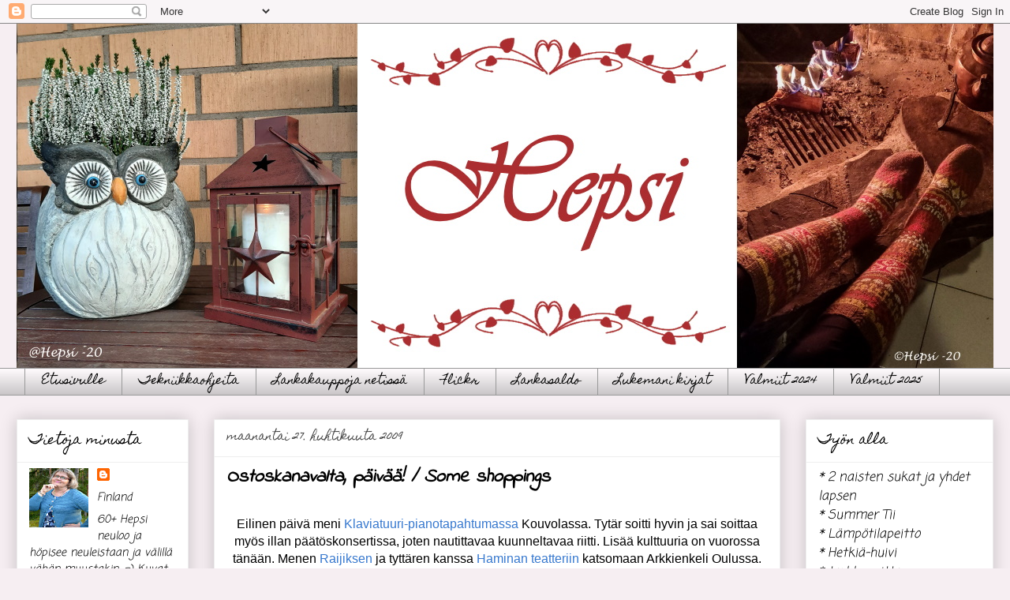

--- FILE ---
content_type: text/html; charset=UTF-8
request_url: https://hepsi20.blogspot.com/2009/04/
body_size: 36567
content:
<!DOCTYPE html>
<html class='v2' dir='ltr' lang='fi'>
<head>
<link href='https://www.blogger.com/static/v1/widgets/335934321-css_bundle_v2.css' rel='stylesheet' type='text/css'/>
<meta content='width=1100' name='viewport'/>
<meta content='text/html; charset=UTF-8' http-equiv='Content-Type'/>
<meta content='blogger' name='generator'/>
<link href='https://hepsi20.blogspot.com/favicon.ico' rel='icon' type='image/x-icon'/>
<link href='https://hepsi20.blogspot.com/2009/04/' rel='canonical'/>
<link rel="alternate" type="application/atom+xml" title="Hepsi - Atom" href="https://hepsi20.blogspot.com/feeds/posts/default" />
<link rel="alternate" type="application/rss+xml" title="Hepsi - RSS" href="https://hepsi20.blogspot.com/feeds/posts/default?alt=rss" />
<link rel="service.post" type="application/atom+xml" title="Hepsi - Atom" href="https://www.blogger.com/feeds/2445489113789380272/posts/default" />
<!--Can't find substitution for tag [blog.ieCssRetrofitLinks]-->
<meta content='https://hepsi20.blogspot.com/2009/04/' property='og:url'/>
<meta content='Hepsi' property='og:title'/>
<meta content='Hepsin neuleita ym. kädentöitä' property='og:description'/>
<title>Hepsi: huhtikuuta 2009</title>
<style type='text/css'>@font-face{font-family:'Coming Soon';font-style:normal;font-weight:400;font-display:swap;src:url(//fonts.gstatic.com/s/comingsoon/v20/qWcuB6mzpYL7AJ2VfdQR1t-VWDnRsDkg.woff2)format('woff2');unicode-range:U+0000-00FF,U+0131,U+0152-0153,U+02BB-02BC,U+02C6,U+02DA,U+02DC,U+0304,U+0308,U+0329,U+2000-206F,U+20AC,U+2122,U+2191,U+2193,U+2212,U+2215,U+FEFF,U+FFFD;}@font-face{font-family:'Homemade Apple';font-style:normal;font-weight:400;font-display:swap;src:url(//fonts.gstatic.com/s/homemadeapple/v24/Qw3EZQFXECDrI2q789EKQZJob0x6XHgOiJM6.woff2)format('woff2');unicode-range:U+0000-00FF,U+0131,U+0152-0153,U+02BB-02BC,U+02C6,U+02DA,U+02DC,U+0304,U+0308,U+0329,U+2000-206F,U+20AC,U+2122,U+2191,U+2193,U+2212,U+2215,U+FEFF,U+FFFD;}@font-face{font-family:'Indie Flower';font-style:normal;font-weight:400;font-display:swap;src:url(//fonts.gstatic.com/s/indieflower/v24/m8JVjfNVeKWVnh3QMuKkFcZVZ0uH99GUDs4k.woff2)format('woff2');unicode-range:U+0100-02BA,U+02BD-02C5,U+02C7-02CC,U+02CE-02D7,U+02DD-02FF,U+0304,U+0308,U+0329,U+1D00-1DBF,U+1E00-1E9F,U+1EF2-1EFF,U+2020,U+20A0-20AB,U+20AD-20C0,U+2113,U+2C60-2C7F,U+A720-A7FF;}@font-face{font-family:'Indie Flower';font-style:normal;font-weight:400;font-display:swap;src:url(//fonts.gstatic.com/s/indieflower/v24/m8JVjfNVeKWVnh3QMuKkFcZVaUuH99GUDg.woff2)format('woff2');unicode-range:U+0000-00FF,U+0131,U+0152-0153,U+02BB-02BC,U+02C6,U+02DA,U+02DC,U+0304,U+0308,U+0329,U+2000-206F,U+20AC,U+2122,U+2191,U+2193,U+2212,U+2215,U+FEFF,U+FFFD;}</style>
<style id='page-skin-1' type='text/css'><!--
/*
-----------------------------------------------
Blogger Template Style
Name:     Awesome Inc.
Designer: Tina Chen
URL:      tinachen.org
----------------------------------------------- */
/* Content
----------------------------------------------- */
body {
font: normal normal 13px Arial, Tahoma, Helvetica, FreeSans, sans-serif;
color: #000000;
background: #f6eef2 none repeat scroll top left;
}
html body .content-outer {
min-width: 0;
max-width: 100%;
width: 100%;
}
a:link {
text-decoration: none;
color: #3778cd;
}
a:visited {
text-decoration: none;
color: #4d469c;
}
a:hover {
text-decoration: underline;
color: #3778cd;
}
.body-fauxcolumn-outer .cap-top {
position: absolute;
z-index: 1;
height: 276px;
width: 100%;
background: transparent none repeat-x scroll top left;
_background-image: none;
}
/* Columns
----------------------------------------------- */
.content-inner {
padding: 0;
}
.header-inner .section {
margin: 0 16px;
}
.tabs-inner .section {
margin: 0 16px;
}
.main-inner {
padding-top: 30px;
}
.main-inner .column-center-inner,
.main-inner .column-left-inner,
.main-inner .column-right-inner {
padding: 0 5px;
}
*+html body .main-inner .column-center-inner {
margin-top: -30px;
}
#layout .main-inner .column-center-inner {
margin-top: 0;
}
/* Header
----------------------------------------------- */
.header-outer {
margin: 0 0 0 0;
background: transparent none repeat scroll 0 0;
}
.Header h1 {
font: normal bold 40px Arial, Tahoma, Helvetica, FreeSans, sans-serif;
color: #ffffff;
text-shadow: 0 0 -1px #000000;
}
.Header h1 a {
color: #ffffff;
}
.Header .description {
font: normal normal 14px Arial, Tahoma, Helvetica, FreeSans, sans-serif;
color: #ffffff;
}
.header-inner .Header .titlewrapper,
.header-inner .Header .descriptionwrapper {
padding-left: 0;
padding-right: 0;
margin-bottom: 0;
}
.header-inner .Header .titlewrapper {
padding-top: 22px;
}
/* Tabs
----------------------------------------------- */
.tabs-outer {
overflow: hidden;
position: relative;
background: #fcf8fa url(//www.blogblog.com/1kt/awesomeinc/tabs_gradient_light.png) repeat scroll 0 0;
}
#layout .tabs-outer {
overflow: visible;
}
.tabs-cap-top, .tabs-cap-bottom {
position: absolute;
width: 100%;
border-top: 1px solid #999999;
}
.tabs-cap-bottom {
bottom: 0;
}
.tabs-inner .widget li a {
display: inline-block;
margin: 0;
padding: .6em 1.5em;
font: normal normal 14px Homemade Apple;
color: #000000;
border-top: 1px solid #999999;
border-bottom: 1px solid #999999;
border-left: 1px solid #999999;
height: 16px;
line-height: 16px;
}
.tabs-inner .widget li:last-child a {
border-right: 1px solid #999999;
}
.tabs-inner .widget li.selected a, .tabs-inner .widget li a:hover {
background: #f8f8be url(//www.blogblog.com/1kt/awesomeinc/tabs_gradient_light.png) repeat-x scroll 0 -100px;
color: #ffffff;
}
/* Headings
----------------------------------------------- */
h2 {
font: normal normal 16px Homemade Apple;
color: #000000;
}
/* Widgets
----------------------------------------------- */
.main-inner .section {
margin: 0 27px;
padding: 0;
}
.main-inner .column-left-outer,
.main-inner .column-right-outer {
margin-top: 0;
}
#layout .main-inner .column-left-outer,
#layout .main-inner .column-right-outer {
margin-top: 0;
}
.main-inner .column-left-inner,
.main-inner .column-right-inner {
background: transparent none repeat 0 0;
-moz-box-shadow: 0 0 0 rgba(0, 0, 0, .2);
-webkit-box-shadow: 0 0 0 rgba(0, 0, 0, .2);
-goog-ms-box-shadow: 0 0 0 rgba(0, 0, 0, .2);
box-shadow: 0 0 0 rgba(0, 0, 0, .2);
-moz-border-radius: 0;
-webkit-border-radius: 0;
-goog-ms-border-radius: 0;
border-radius: 0;
}
#layout .main-inner .column-left-inner,
#layout .main-inner .column-right-inner {
margin-top: 0;
}
.sidebar .widget {
font: italic normal 14px Coming Soon;
color: #000000;
}
.sidebar .widget a:link {
color: #1b3b66;
}
.sidebar .widget a:visited {
color: #4d469c;
}
.sidebar .widget a:hover {
color: #3778cd;
}
.sidebar .widget h2 {
text-shadow: 0 0 -1px #000000;
}
.main-inner .widget {
background-color: #ffffff;
border: 1px solid #eeeeee;
padding: 0 15px 15px;
margin: 20px -16px;
-moz-box-shadow: 0 0 20px rgba(0, 0, 0, .2);
-webkit-box-shadow: 0 0 20px rgba(0, 0, 0, .2);
-goog-ms-box-shadow: 0 0 20px rgba(0, 0, 0, .2);
box-shadow: 0 0 20px rgba(0, 0, 0, .2);
-moz-border-radius: 0;
-webkit-border-radius: 0;
-goog-ms-border-radius: 0;
border-radius: 0;
}
.main-inner .widget h2 {
margin: 0 -15px;
padding: .6em 15px .5em;
border-bottom: 1px solid transparent;
}
.footer-inner .widget h2 {
padding: 0 0 .4em;
border-bottom: 1px solid transparent;
}
.main-inner .widget h2 + div, .footer-inner .widget h2 + div {
border-top: 1px solid #eeeeee;
padding-top: 8px;
}
.main-inner .widget .widget-content {
margin: 0 -15px;
padding: 7px 15px 0;
}
.main-inner .widget ul, .main-inner .widget #ArchiveList ul.flat {
margin: -8px -15px 0;
padding: 0;
list-style: none;
}
.main-inner .widget #ArchiveList {
margin: -8px 0 0;
}
.main-inner .widget ul li, .main-inner .widget #ArchiveList ul.flat li {
padding: .5em 15px;
text-indent: 0;
color: #666666;
border-top: 1px solid #eeeeee;
border-bottom: 1px solid transparent;
}
.main-inner .widget #ArchiveList ul li {
padding-top: .25em;
padding-bottom: .25em;
}
.main-inner .widget ul li:first-child, .main-inner .widget #ArchiveList ul.flat li:first-child {
border-top: none;
}
.main-inner .widget ul li:last-child, .main-inner .widget #ArchiveList ul.flat li:last-child {
border-bottom: none;
}
.post-body {
position: relative;
}
.main-inner .widget .post-body ul {
padding: 0 2.5em;
margin: .5em 0;
list-style: disc;
}
.main-inner .widget .post-body ul li {
padding: 0.25em 0;
margin-bottom: .25em;
color: #000000;
border: none;
}
.footer-inner .widget ul {
padding: 0;
list-style: none;
}
.widget .zippy {
color: #666666;
}
/* Posts
----------------------------------------------- */
body .main-inner .Blog {
padding: 0;
margin-bottom: 1em;
background-color: transparent;
border: none;
-moz-box-shadow: 0 0 0 rgba(0, 0, 0, 0);
-webkit-box-shadow: 0 0 0 rgba(0, 0, 0, 0);
-goog-ms-box-shadow: 0 0 0 rgba(0, 0, 0, 0);
box-shadow: 0 0 0 rgba(0, 0, 0, 0);
}
.main-inner .section:last-child .Blog:last-child {
padding: 0;
margin-bottom: 1em;
}
.main-inner .widget h2.date-header {
margin: 0 -15px 1px;
padding: 0 0 0 0;
font: normal normal 14px Homemade Apple;
color: #444444;
background: transparent none no-repeat scroll top left;
border-top: 0 solid #eeeeee;
border-bottom: 1px solid transparent;
-moz-border-radius-topleft: 0;
-moz-border-radius-topright: 0;
-webkit-border-top-left-radius: 0;
-webkit-border-top-right-radius: 0;
border-top-left-radius: 0;
border-top-right-radius: 0;
position: static;
bottom: 100%;
right: 15px;
text-shadow: 0 0 -1px #000000;
}
.main-inner .widget h2.date-header span {
font: normal normal 14px Homemade Apple;
display: block;
padding: .5em 15px;
border-left: 0 solid #eeeeee;
border-right: 0 solid #eeeeee;
}
.date-outer {
position: relative;
margin: 30px 0 20px;
padding: 0 15px;
background-color: #ffffff;
border: 1px solid #eeeeee;
-moz-box-shadow: 0 0 20px rgba(0, 0, 0, .2);
-webkit-box-shadow: 0 0 20px rgba(0, 0, 0, .2);
-goog-ms-box-shadow: 0 0 20px rgba(0, 0, 0, .2);
box-shadow: 0 0 20px rgba(0, 0, 0, .2);
-moz-border-radius: 0;
-webkit-border-radius: 0;
-goog-ms-border-radius: 0;
border-radius: 0;
}
.date-outer:first-child {
margin-top: 0;
}
.date-outer:last-child {
margin-bottom: 20px;
-moz-border-radius-bottomleft: 0;
-moz-border-radius-bottomright: 0;
-webkit-border-bottom-left-radius: 0;
-webkit-border-bottom-right-radius: 0;
-goog-ms-border-bottom-left-radius: 0;
-goog-ms-border-bottom-right-radius: 0;
border-bottom-left-radius: 0;
border-bottom-right-radius: 0;
}
.date-posts {
margin: 0 -15px;
padding: 0 15px;
clear: both;
}
.post-outer, .inline-ad {
border-top: 1px solid #eeeeee;
margin: 0 -15px;
padding: 15px 15px;
}
.post-outer {
padding-bottom: 10px;
}
.post-outer:first-child {
padding-top: 0;
border-top: none;
}
.post-outer:last-child, .inline-ad:last-child {
border-bottom: none;
}
.post-body {
position: relative;
}
.post-body img {
padding: 8px;
background: #ffffff;
border: 1px solid #4c4c4c;
-moz-box-shadow: 0 0 0 rgba(0, 0, 0, .2);
-webkit-box-shadow: 0 0 0 rgba(0, 0, 0, .2);
box-shadow: 0 0 0 rgba(0, 0, 0, .2);
-moz-border-radius: 0;
-webkit-border-radius: 0;
border-radius: 0;
}
h3.post-title, h4 {
font: italic bold 24px Indie Flower;
color: #000000;
}
h3.post-title a {
font: italic bold 24px Indie Flower;
color: #000000;
}
h3.post-title a:hover {
color: #3778cd;
text-decoration: underline;
}
.post-header {
margin: 0 0 1em;
}
.post-body {
line-height: 1.4;
}
.post-outer h2 {
color: #000000;
}
.post-footer {
margin: 1.5em 0 0;
}
#blog-pager {
padding: 15px;
font-size: 120%;
background-color: #fff0f0;
border: 1px solid #eeeeee;
-moz-box-shadow: 0 0 20px rgba(0, 0, 0, .2);
-webkit-box-shadow: 0 0 20px rgba(0, 0, 0, .2);
-goog-ms-box-shadow: 0 0 20px rgba(0, 0, 0, .2);
box-shadow: 0 0 20px rgba(0, 0, 0, .2);
-moz-border-radius: 0;
-webkit-border-radius: 0;
-goog-ms-border-radius: 0;
border-radius: 0;
-moz-border-radius-topleft: 0;
-moz-border-radius-topright: 0;
-webkit-border-top-left-radius: 0;
-webkit-border-top-right-radius: 0;
-goog-ms-border-top-left-radius: 0;
-goog-ms-border-top-right-radius: 0;
border-top-left-radius: 0;
border-top-right-radius-topright: 0;
margin-top: 1em;
}
.blog-feeds, .post-feeds {
margin: 1em 0;
text-align: center;
color: #000000;
}
.blog-feeds a, .post-feeds a {
color: #3778cd;
}
.blog-feeds a:visited, .post-feeds a:visited {
color: #4d469c;
}
.blog-feeds a:hover, .post-feeds a:hover {
color: #3778cd;
}
.post-outer .comments {
margin-top: 2em;
}
/* Comments
----------------------------------------------- */
.comments .comments-content .icon.blog-author {
background-repeat: no-repeat;
background-image: url([data-uri]);
}
.comments .comments-content .loadmore a {
border-top: 1px solid #999999;
border-bottom: 1px solid #999999;
}
.comments .continue {
border-top: 2px solid #999999;
}
/* Footer
----------------------------------------------- */
.footer-outer {
margin: -20px 0 -1px;
padding: 20px 0 0;
color: #000000;
overflow: hidden;
}
.footer-fauxborder-left {
border-top: 1px solid #eeeeee;
background: #ffffff none repeat scroll 0 0;
-moz-box-shadow: 0 0 20px rgba(0, 0, 0, .2);
-webkit-box-shadow: 0 0 20px rgba(0, 0, 0, .2);
-goog-ms-box-shadow: 0 0 20px rgba(0, 0, 0, .2);
box-shadow: 0 0 20px rgba(0, 0, 0, .2);
margin: 0 -20px;
}
/* Mobile
----------------------------------------------- */
body.mobile {
background-size: auto;
}
.mobile .body-fauxcolumn-outer {
background: transparent none repeat scroll top left;
}
*+html body.mobile .main-inner .column-center-inner {
margin-top: 0;
}
.mobile .main-inner .widget {
padding: 0 0 15px;
}
.mobile .main-inner .widget h2 + div,
.mobile .footer-inner .widget h2 + div {
border-top: none;
padding-top: 0;
}
.mobile .footer-inner .widget h2 {
padding: 0.5em 0;
border-bottom: none;
}
.mobile .main-inner .widget .widget-content {
margin: 0;
padding: 7px 0 0;
}
.mobile .main-inner .widget ul,
.mobile .main-inner .widget #ArchiveList ul.flat {
margin: 0 -15px 0;
}
.mobile .main-inner .widget h2.date-header {
right: 0;
}
.mobile .date-header span {
padding: 0.4em 0;
}
.mobile .date-outer:first-child {
margin-bottom: 0;
border: 1px solid #eeeeee;
-moz-border-radius-topleft: 0;
-moz-border-radius-topright: 0;
-webkit-border-top-left-radius: 0;
-webkit-border-top-right-radius: 0;
-goog-ms-border-top-left-radius: 0;
-goog-ms-border-top-right-radius: 0;
border-top-left-radius: 0;
border-top-right-radius: 0;
}
.mobile .date-outer {
border-color: #eeeeee;
border-width: 0 1px 1px;
}
.mobile .date-outer:last-child {
margin-bottom: 0;
}
.mobile .main-inner {
padding: 0;
}
.mobile .header-inner .section {
margin: 0;
}
.mobile .post-outer, .mobile .inline-ad {
padding: 5px 0;
}
.mobile .tabs-inner .section {
margin: 0 10px;
}
.mobile .main-inner .widget h2 {
margin: 0;
padding: 0;
}
.mobile .main-inner .widget h2.date-header span {
padding: 0;
}
.mobile .main-inner .widget .widget-content {
margin: 0;
padding: 7px 0 0;
}
.mobile #blog-pager {
border: 1px solid transparent;
background: #ffffff none repeat scroll 0 0;
}
.mobile .main-inner .column-left-inner,
.mobile .main-inner .column-right-inner {
background: transparent none repeat 0 0;
-moz-box-shadow: none;
-webkit-box-shadow: none;
-goog-ms-box-shadow: none;
box-shadow: none;
}
.mobile .date-posts {
margin: 0;
padding: 0;
}
.mobile .footer-fauxborder-left {
margin: 0;
border-top: inherit;
}
.mobile .main-inner .section:last-child .Blog:last-child {
margin-bottom: 0;
}
.mobile-index-contents {
color: #000000;
}
.mobile .mobile-link-button {
background: #3778cd url(//www.blogblog.com/1kt/awesomeinc/tabs_gradient_light.png) repeat scroll 0 0;
}
.mobile-link-button a:link, .mobile-link-button a:visited {
color: #ffffff;
}
.mobile .tabs-inner .PageList .widget-content {
background: transparent;
border-top: 1px solid;
border-color: #999999;
color: #000000;
}
.mobile .tabs-inner .PageList .widget-content .pagelist-arrow {
border-left: 1px solid #999999;
}

--></style>
<style id='template-skin-1' type='text/css'><!--
body {
min-width: 1270px;
}
.content-outer, .content-fauxcolumn-outer, .region-inner {
min-width: 1270px;
max-width: 1270px;
_width: 1270px;
}
.main-inner .columns {
padding-left: 250px;
padding-right: 270px;
}
.main-inner .fauxcolumn-center-outer {
left: 250px;
right: 270px;
/* IE6 does not respect left and right together */
_width: expression(this.parentNode.offsetWidth -
parseInt("250px") -
parseInt("270px") + 'px');
}
.main-inner .fauxcolumn-left-outer {
width: 250px;
}
.main-inner .fauxcolumn-right-outer {
width: 270px;
}
.main-inner .column-left-outer {
width: 250px;
right: 100%;
margin-left: -250px;
}
.main-inner .column-right-outer {
width: 270px;
margin-right: -270px;
}
#layout {
min-width: 0;
}
#layout .content-outer {
min-width: 0;
width: 800px;
}
#layout .region-inner {
min-width: 0;
width: auto;
}
body#layout div.add_widget {
padding: 8px;
}
body#layout div.add_widget a {
margin-left: 32px;
}
--></style>
<script type='text/javascript'>
        (function(i,s,o,g,r,a,m){i['GoogleAnalyticsObject']=r;i[r]=i[r]||function(){
        (i[r].q=i[r].q||[]).push(arguments)},i[r].l=1*new Date();a=s.createElement(o),
        m=s.getElementsByTagName(o)[0];a.async=1;a.src=g;m.parentNode.insertBefore(a,m)
        })(window,document,'script','https://www.google-analytics.com/analytics.js','ga');
        ga('create', 'UA-73390159-1', 'auto', 'blogger');
        ga('blogger.send', 'pageview');
      </script>
<link href='https://www.blogger.com/dyn-css/authorization.css?targetBlogID=2445489113789380272&amp;zx=e4e5c123-6dd2-49a7-b410-21bbc0e56f6e' media='none' onload='if(media!=&#39;all&#39;)media=&#39;all&#39;' rel='stylesheet'/><noscript><link href='https://www.blogger.com/dyn-css/authorization.css?targetBlogID=2445489113789380272&amp;zx=e4e5c123-6dd2-49a7-b410-21bbc0e56f6e' rel='stylesheet'/></noscript>
<meta name='google-adsense-platform-account' content='ca-host-pub-1556223355139109'/>
<meta name='google-adsense-platform-domain' content='blogspot.com'/>

<link rel="stylesheet" href="https://fonts.googleapis.com/css2?display=swap&family=Source+Sans+Pro&family=Poppins"></head>
<body class='loading variant-light'>
<div class='navbar section' id='navbar' name='Navigointipalkki'><div class='widget Navbar' data-version='1' id='Navbar1'><script type="text/javascript">
    function setAttributeOnload(object, attribute, val) {
      if(window.addEventListener) {
        window.addEventListener('load',
          function(){ object[attribute] = val; }, false);
      } else {
        window.attachEvent('onload', function(){ object[attribute] = val; });
      }
    }
  </script>
<div id="navbar-iframe-container"></div>
<script type="text/javascript" src="https://apis.google.com/js/platform.js"></script>
<script type="text/javascript">
      gapi.load("gapi.iframes:gapi.iframes.style.bubble", function() {
        if (gapi.iframes && gapi.iframes.getContext) {
          gapi.iframes.getContext().openChild({
              url: 'https://www.blogger.com/navbar/2445489113789380272?origin\x3dhttps://hepsi20.blogspot.com',
              where: document.getElementById("navbar-iframe-container"),
              id: "navbar-iframe"
          });
        }
      });
    </script><script type="text/javascript">
(function() {
var script = document.createElement('script');
script.type = 'text/javascript';
script.src = '//pagead2.googlesyndication.com/pagead/js/google_top_exp.js';
var head = document.getElementsByTagName('head')[0];
if (head) {
head.appendChild(script);
}})();
</script>
</div></div>
<div class='body-fauxcolumns'>
<div class='fauxcolumn-outer body-fauxcolumn-outer'>
<div class='cap-top'>
<div class='cap-left'></div>
<div class='cap-right'></div>
</div>
<div class='fauxborder-left'>
<div class='fauxborder-right'></div>
<div class='fauxcolumn-inner'>
</div>
</div>
<div class='cap-bottom'>
<div class='cap-left'></div>
<div class='cap-right'></div>
</div>
</div>
</div>
<div class='content'>
<div class='content-fauxcolumns'>
<div class='fauxcolumn-outer content-fauxcolumn-outer'>
<div class='cap-top'>
<div class='cap-left'></div>
<div class='cap-right'></div>
</div>
<div class='fauxborder-left'>
<div class='fauxborder-right'></div>
<div class='fauxcolumn-inner'>
</div>
</div>
<div class='cap-bottom'>
<div class='cap-left'></div>
<div class='cap-right'></div>
</div>
</div>
</div>
<div class='content-outer'>
<div class='content-cap-top cap-top'>
<div class='cap-left'></div>
<div class='cap-right'></div>
</div>
<div class='fauxborder-left content-fauxborder-left'>
<div class='fauxborder-right content-fauxborder-right'></div>
<div class='content-inner'>
<header>
<div class='header-outer'>
<div class='header-cap-top cap-top'>
<div class='cap-left'></div>
<div class='cap-right'></div>
</div>
<div class='fauxborder-left header-fauxborder-left'>
<div class='fauxborder-right header-fauxborder-right'></div>
<div class='region-inner header-inner'>
<div class='header section' id='header' name='Otsikko'><div class='widget Header' data-version='1' id='Header1'>
<div id='header-inner'>
<a href='https://hepsi20.blogspot.com/' style='display: block'>
<img alt='Hepsi' height='436px; ' id='Header1_headerimg' src='https://blogger.googleusercontent.com/img/b/R29vZ2xl/AVvXsEjjsyoKz0BaWNEacePGHqaAv41IWkl5EdZt-2kUOuT0MGsEIdwPEQlL1Gx5Wr2KpblIFIRtaRc21TtOJGaly-tlLpjmO175qOfcrRcCGdKUaHugrJDNLyJller1NCfUqxxNfY0ikyJhvndC/s1600/2020-10-18+uusi.jpg' style='display: block' width='1249px; '/>
</a>
</div>
</div></div>
</div>
</div>
<div class='header-cap-bottom cap-bottom'>
<div class='cap-left'></div>
<div class='cap-right'></div>
</div>
</div>
</header>
<div class='tabs-outer'>
<div class='tabs-cap-top cap-top'>
<div class='cap-left'></div>
<div class='cap-right'></div>
</div>
<div class='fauxborder-left tabs-fauxborder-left'>
<div class='fauxborder-right tabs-fauxborder-right'></div>
<div class='region-inner tabs-inner'>
<div class='tabs section' id='crosscol' name='Kaikki sarakkeet'><div class='widget LinkList' data-version='1' id='LinkList1'>
<div class='widget-content'>
<ul>
<li><a href='http://hepsi20.blogspot.fi/'>Etusivulle</a></li>
<li><a href='http://hepsi20.blogspot.fi/p/tekniikkaohjeita.html'>Tekniikkaohjeita</a></li>
<li><a href='https://hepsi20.blogspot.com/p/lankakauppoja-netissa.html'>Lankakauppoja netissä</a></li>
<li><a href='http://www.flickr.com/photos/hepsi/sets/'>Flickr</a></li>
<li><a href='http://hepsi20.blogspot.fi/p/lankasaldo.html'>Lankasaldo</a></li>
<li><a href='http://hepsi20.blogspot.fi/p/lukemani-kirjat.html'>Lukemani kirjat</a></li>
<li><a href='https://hepsi20.blogspot.com/p/valmiit-2024.html'>Valmiit 2024</a></li>
<li><a href='https://hepsi20.blogspot.com/p/valmiit-2025.html'>Valmiit 2025</a></li>
</ul>
<div class='clear'></div>
</div>
</div></div>
<div class='tabs no-items section' id='crosscol-overflow' name='Cross-Column 2'></div>
</div>
</div>
<div class='tabs-cap-bottom cap-bottom'>
<div class='cap-left'></div>
<div class='cap-right'></div>
</div>
</div>
<div class='main-outer'>
<div class='main-cap-top cap-top'>
<div class='cap-left'></div>
<div class='cap-right'></div>
</div>
<div class='fauxborder-left main-fauxborder-left'>
<div class='fauxborder-right main-fauxborder-right'></div>
<div class='region-inner main-inner'>
<div class='columns fauxcolumns'>
<div class='fauxcolumn-outer fauxcolumn-center-outer'>
<div class='cap-top'>
<div class='cap-left'></div>
<div class='cap-right'></div>
</div>
<div class='fauxborder-left'>
<div class='fauxborder-right'></div>
<div class='fauxcolumn-inner'>
</div>
</div>
<div class='cap-bottom'>
<div class='cap-left'></div>
<div class='cap-right'></div>
</div>
</div>
<div class='fauxcolumn-outer fauxcolumn-left-outer'>
<div class='cap-top'>
<div class='cap-left'></div>
<div class='cap-right'></div>
</div>
<div class='fauxborder-left'>
<div class='fauxborder-right'></div>
<div class='fauxcolumn-inner'>
</div>
</div>
<div class='cap-bottom'>
<div class='cap-left'></div>
<div class='cap-right'></div>
</div>
</div>
<div class='fauxcolumn-outer fauxcolumn-right-outer'>
<div class='cap-top'>
<div class='cap-left'></div>
<div class='cap-right'></div>
</div>
<div class='fauxborder-left'>
<div class='fauxborder-right'></div>
<div class='fauxcolumn-inner'>
</div>
</div>
<div class='cap-bottom'>
<div class='cap-left'></div>
<div class='cap-right'></div>
</div>
</div>
<!-- corrects IE6 width calculation -->
<div class='columns-inner'>
<div class='column-center-outer'>
<div class='column-center-inner'>
<div class='main section' id='main' name='Ensisijainen'><div class='widget Blog' data-version='1' id='Blog1'>
<div class='blog-posts hfeed'>

          <div class="date-outer">
        
<h2 class='date-header'><span>maanantai 27. huhtikuuta 2009</span></h2>

          <div class="date-posts">
        
<div class='post-outer'>
<div class='post hentry uncustomized-post-template' itemprop='blogPost' itemscope='itemscope' itemtype='http://schema.org/BlogPosting'>
<meta content='http://farm4.static.flickr.com/3301/3472183815_e793d7abb2.jpg?v=0' itemprop='image_url'/>
<meta content='2445489113789380272' itemprop='blogId'/>
<meta content='2097977387276391998' itemprop='postId'/>
<a name='2097977387276391998'></a>
<h3 class='post-title entry-title' itemprop='name'>
<a href='https://hepsi20.blogspot.com/2009/04/ostoskanavalta-paivaa-some-shoppings.html'>Ostoskanavalta, päivää! / Some shoppings</a>
</h3>
<div class='post-header'>
<div class='post-header-line-1'></div>
</div>
<div class='post-body entry-content' id='post-body-2097977387276391998' itemprop='description articleBody'>
<br />
<div style="text-align: center;">
<span style="font-family: &quot;comic sans ms&quot; , sans-serif; font-size: medium;">Eilinen päivä meni <a href="http://www.pkmo.fi/index.php?tid=88">Klaviatuuri-pianotapahtumassa</a> Kouvolassa. Tytär soitti hyvin ja sai soittaa myös illan päätöskonsertissa, joten nautittavaa kuunneltavaa riitti. Lisää kulttuuria on vuorossa tänään. Menen <a href="http://raijis.blogspot.com/">Raijiksen</a> ja tyttären kanssa <a href="http://www.haminanteatteri.fi/ohjelmisto.php">Haminan teatteriin</a> katsomaan Arkkienkeli Oulussa. Siinä esiintyvät edukseen myös sukulaistytöt Linda ja Emilia.</span></div>
<br />
<div style="text-align: center;">
<span style="font-family: &quot;comic sans ms&quot; , sans-serif; font-size: medium;">Mutta niitä ostoksia. <a href="http://www.lankatalo.net/index.php">Tapion kaupassa</a> oli halvennuksessa ihanaa Dropsin alpakkaa, ja sitähän sitten piti tilata ihan useampaa väriä:</span></div>
<br />
<div style="text-align: center;">
<span style="font-family: &quot;comic sans ms&quot; , sans-serif; font-size: medium;"><a href="http://www.flickr.com/photos/hepsi/3472183815/sizes/o/"><img src="https://lh3.googleusercontent.com/blogger_img_proxy/AEn0k_sHaworbxAy8_Z8ff6E6VrGVGlE7dir8n1ozecLmvqKiapB9tpJlO9LDWKdgT6RQmw7UYOJxCPJMVLtT6hADHXr-RfPdnpYha4favwMpARYvclZLKweWqif1H08Lj06AXxOz6YK=s0-d"></a></span></div>
<br />
<div style="text-align: center;">
<span style="font-family: &quot;comic sans ms&quot; , sans-serif; font-size: medium;">Siinä näkyy lapasta, pipoa ja huivia - eikö vain? Ja <a href="http://www.amazon.com/b/ref=amb_link_5901212_21?ie=UTF8&amp;node=5126&amp;pf_rd_m=ATVPDKIKX0DER&amp;pf_rd_s=browse&amp;pf_rd_r=0TAH881SJS3WCRGKTR3Y&amp;pf_rd_t=101&amp;pf_rd_p=358724001&amp;pf_rd_i=283155">Amazonilta</a> tilasin kaksi sukkakirjaa:</span></div>
<br />
<div style="text-align: center;">
<span style="font-family: &quot;comic sans ms&quot; , sans-serif; font-size: medium;"><a href="http://www.flickr.com/photos/hepsi/3472987646/sizes/o/"><img src="https://lh3.googleusercontent.com/blogger_img_proxy/AEn0k_scxXogBArMDisK1iBvBGMkxjNUzkHzarQrU8gSmxftRh0UTXGMR9vlTtk0-APZ3gliHjAFWi5hUxrulrOfK8NQqrgExmV34pZSSjWMu_z43i026qOpbkznhp-vZVOxp3F9v5FBfZ8qf6oISLs=s0-d"></a></span></div>
<br />
<div style="text-align: center;">
<span style="font-family: &quot;comic sans ms&quot; , sans-serif; font-size: medium;">Kauniita malleja kummassakin, ja tuossa päällimmäisessä on lisäksi ohjeita myös sukan suunnitteluun. Toistaiseksi olen noista sukkakirjoistani aloittanut vain yhtä mallia, ja sekin on vielä ihan alkutekijöissään. Mutta kyllähän niistä aina inspiraatiota saa.</span></div>
<br />
<div style="text-align: center;">
<span style="font-family: &quot;comic sans ms&quot; , sans-serif; font-size: medium;">Neulomuksista sen verran, että ekaa hihaa on aloitettu, kerran purettu ja uudelleen aloitettu. Mellanraggi-sukista eka on jo reilusti varressa ja toinen aloitettu. Aion käyttää langan tarkkaan, viimeiseen senttiin. Toivottavasti riittää.</span></div>
<br />
<div style="text-align: center;">
<span style="font-family: &quot;comic sans ms&quot; , sans-serif; font-size: medium;">Nöyrä kiitos <a href="http://isoveli.vuodatus.net/">Nallelle</a> tunnustuksesta! </span></div>
<br />
<div style="text-align: center;">
<span style="font-family: &quot;comic sans ms&quot; , sans-serif; font-size: medium;"><img src="https://lh3.googleusercontent.com/blogger_img_proxy/AEn0k_up-Dxp5PVY9SvwbGdb84_fsBMZH-r7fhuJGbU2z9O_zuJHHrG0gjg8RoEU55bewPtHbfmSooMcTbKB3XSSzNGEqT1Nt24vbPfauEHXM0NFVSFn9IxFFWFL3MuACCrWoVtY9isdK7C8yENnYcuBXOabVl-jEZLoASTA92xCjqI43Zc=s0-d"></span></div>
<br />
<div style="text-align: center;">
<span style="font-family: &quot;comic sans ms&quot; , sans-serif; font-size: medium;"><img src="https://lh3.googleusercontent.com/blogger_img_proxy/AEn0k_sST7vyQIrgRJtGn6ixxP3mTJlsoYOjVRkKpwR-VTap03AP8yB3XFaI07S8RtAoM2k-6k_b5nxE-KzZkgu-aCe4rl8sfDkc-1sL-1IqBFoL-FQHpMFDCwo0ybYfSKhe8eXWVyx3FAe0IQ_Z_h9FAvofQAY8-3qe5LJfxx5FrzriRB0n=s0-d"></span></div>
<br />
<div style="text-align: center;">
<span style="font-family: &quot;comic sans ms&quot; , sans-serif; font-size: medium;"><span style="font-size: small;">Yesterday I was at a piano happening called Klaviatuuri in Kouvola. My daughter played so well that she also was able to play in the final concert. So I could enjoy the fantastic piano music. Today I'm&nbsp; going to Hamina theatre with Raijis nad my daughter. So more culture is in form!</span></span></div>
<br />
<div style="text-align: center;">
<span style="font-family: &quot;comic sans ms&quot; , sans-serif; font-size: medium;"><span style="font-size: small;">Then the shoppings. Lovely Drops Alpaca was so cheap at Tapio that I had to buy many different colors. And the books are from <a href="http://www.amazon.com/b/ref=amb_link_5901212_21?ie=UTF8&amp;node=5126&amp;pf_rd_m=ATVPDKIKX0DER&amp;pf_rd_s=browse&amp;pf_rd_r=0TAH881SJS3WCRGKTR3Y&amp;pf_rd_t=101&amp;pf_rd_p=358724001&amp;pf_rd_i=283155">Amazon</a>. Beautiful patterns!</span></span></div>
<div style='clear: both;'></div>
</div>
<div class='post-footer'>
<div class='post-footer-line post-footer-line-1'>
<span class='post-author vcard'>
Muistiin merkinnyt
<span class='fn' itemprop='author' itemscope='itemscope' itemtype='http://schema.org/Person'>
<meta content='https://www.blogger.com/profile/12604029892049568799' itemprop='url'/>
<a class='g-profile' href='https://www.blogger.com/profile/12604029892049568799' rel='author' title='author profile'>
<span itemprop='name'>Hepsi</span>
</a>
</span>
</span>
<span class='post-timestamp'>
klo
<meta content='https://hepsi20.blogspot.com/2009/04/ostoskanavalta-paivaa-some-shoppings.html' itemprop='url'/>
<a class='timestamp-link' href='https://hepsi20.blogspot.com/2009/04/ostoskanavalta-paivaa-some-shoppings.html' rel='bookmark' title='permanent link'><abbr class='published' itemprop='datePublished' title='2009-04-27T17:20:00+03:00'>17.20</abbr></a>
</span>
<span class='post-comment-link'>
<a class='comment-link' href='https://hepsi20.blogspot.com/2009/04/ostoskanavalta-paivaa-some-shoppings.html#comment-form' onclick=''>
Ei kommentteja:
  </a>
</span>
<span class='post-icons'>
<span class='item-control blog-admin pid-1748419351'>
<a href='https://www.blogger.com/post-edit.g?blogID=2445489113789380272&postID=2097977387276391998&from=pencil' title='Muokkaa tekstiä'>
<img alt='' class='icon-action' height='18' src='https://resources.blogblog.com/img/icon18_edit_allbkg.gif' width='18'/>
</a>
</span>
</span>
<div class='post-share-buttons goog-inline-block'>
</div>
</div>
<div class='post-footer-line post-footer-line-2'>
<span class='post-labels'>
Tunnisteet:
<a href='https://hepsi20.blogspot.com/search/label/kirjoja' rel='tag'>kirjoja</a>,
<a href='https://hepsi20.blogspot.com/search/label/kulttuuria' rel='tag'>kulttuuria</a>,
<a href='https://hepsi20.blogspot.com/search/label/lankoja' rel='tag'>lankoja</a>
</span>
</div>
<div class='post-footer-line post-footer-line-3'>
<span class='post-location'>
</span>
</div>
</div>
</div>
</div>

          </div></div>
        

          <div class="date-outer">
        
<h2 class='date-header'><span>lauantai 25. huhtikuuta 2009</span></h2>

          <div class="date-posts">
        
<div class='post-outer'>
<div class='post hentry uncustomized-post-template' itemprop='blogPost' itemscope='itemscope' itemtype='http://schema.org/BlogPosting'>
<meta content='http://farm4.static.flickr.com/3632/3472180025_84d0b10944.jpg?v=1240645827' itemprop='image_url'/>
<meta content='2445489113789380272' itemprop='blogId'/>
<meta content='6702527507434628793' itemprop='postId'/>
<a name='6702527507434628793'></a>
<h3 class='post-title entry-title' itemprop='name'>
<a href='https://hepsi20.blogspot.com/2009/04/raggi-sukat-raggi-socks.html'>Raggi-sukat / Raggi Socks</a>
</h3>
<div class='post-header'>
<div class='post-header-line-1'></div>
</div>
<div class='post-body entry-content' id='post-body-6702527507434628793' itemprop='description articleBody'>
<br />
<div style="text-align: center;">
<a href="http://www.flickr.com/photos/hepsi/3472180025/sizes/o/"><img src="https://lh3.googleusercontent.com/blogger_img_proxy/AEn0k_tOODr7MdtIppwGzJu6dUkCYdSivbKqbLw9eP94oy6frGjB-7f-BcoLhssuGHRLPgtk39GcsYEnAFxaczxrPXOHoVefInfk0YHR7R0IMBbUAOGRoMHT2pIl2mYBXJgBgldUpt6zdPm3LXXoANiV=s0-d"></a></div>
<br />
<div style="text-align: center;">
<span style="font-size: medium;"><span style="font-family: &quot;comic sans ms&quot; , sans-serif;"><span style="font-weight: bold;">Malli</span>: peruskamaa, aloitettu varpaista =)<br /><span style="font-weight: bold;">Lanka</span>: Järbo Garn Raggi Multi, 70% villaa, 30% nylon <br />väri 1593 ja Raggi, väri 1557</span><span style="font-family: &quot;comic sans ms&quot; , sans-serif;"><br /></span><span style="font-family: &quot;comic sans ms&quot; , sans-serif;"><span style="font-weight: bold;">Puiko<b>t</b></span><b>: </b>Addin bambupyöröt nro 4<br /><span style="font-weight: bold;">Menekki</span>: 105 g<br />40 s, ranskalainen kantapää </span><span style="font-family: &quot;comic sans ms&quot; , sans-serif;">(kiilalisäyksiä 7x2s, 10-14-10 pohjapuikolla)<br />Varressa 36 s<br /><a href="http://hepsi.vuodatus.net/blog/1866068">Tuplapäättely</a></span></span></div>
<br />
<div style="text-align: center;">
<span style="font-size: small;"><span style="font-family: &quot;comic sans ms&quot; , sans-serif;"><span style="color: black;"><span style="font-weight: bold;">Pattern:</span></span></span></span><span style="font-size: small;"><span style="font-family: &quot;comic sans ms&quot; , sans-serif;"><span style="color: black;"></span></span></span><span style="font-size: small;"><span style="font-family: &quot;comic sans ms&quot; , sans-serif;"><span style="color: black;"><span style="font-weight: bold;"></span></span></span></span><span style="font-family: &quot;comic sans ms&quot; , sans-serif;"><span style="font-size: small;"> basic, toe-up</span></span><span style="font-size: small;"><span style="font-family: &quot;comic sans ms&quot; , sans-serif;"><span style="color: black;"><span style="font-weight: bold;"><br />Yarn:</span> Järbo Garn Raggi Multi, 70% wool, 30% nylon<br />colorway 1593 and Raggi, colorway 1557, 105 grams </span><span style="color: black;"><span style="font-weight: bold;">Needles:</span> Addi bamboo circulars size 4<br />40 st, French heel<br />Cuff with 36 st<br /><a href="http://hepsi.vuodatus.net/blog/1866068">Double-binding off</a></span></span></span></div>
<br />
<div style="text-align: center;">
<span style="font-size: small;"><span style="font-family: &quot;comic sans ms&quot; , sans-serif;"><span style="color: black;"><span style="font-size: medium;">Nämä oli nopeat neuloa, lanka on niin paksua. Ja pehmeätä! Voittaa kyllä seiskaveikan ja isoveikan mennen tullen. Värit ovat kyllä ihan minua, niin että tarvitsisinkos minä sittenkin yhdet paksummatkin sukat kaikkien niiden vanhojen marinoituneiden lisäksi? <img alt="Silmänisku" border="0" src="https://lh3.googleusercontent.com/blogger_img_proxy/AEn0k_tP5FBPmMcOKAwRYK_H-smdN074SxxHud0AzPTnKwGBJ9oAoDVIXHDmnBdK1YmQ-10sh7DNPaub9Hhvbl1iPdrktZAV2M3Y98JT8BIrok2nIkObPb7NeCayaX_oSECLbJW8Sc_iWg=s0-d" title="Silmänisku"></span></span></span></span></div>
<br />
<div style="text-align: center;">
<span style="font-size: small;"><span style="font-family: &quot;comic sans ms&quot; , sans-serif;"><span style="color: black;"><span style="font-size: medium;"><span style="font-size: small;">These were quick to knit, the yarn is so chunky. And soft! It does beat Novita 7 Veljestä and Isoveli anyhow. The colors is so much me, that would I need one chunkier pair among all the sheerer ones? <img alt="Silmänisku" border="0" src="https://lh3.googleusercontent.com/blogger_img_proxy/AEn0k_tP5FBPmMcOKAwRYK_H-smdN074SxxHud0AzPTnKwGBJ9oAoDVIXHDmnBdK1YmQ-10sh7DNPaub9Hhvbl1iPdrktZAV2M3Y98JT8BIrok2nIkObPb7NeCayaX_oSECLbJW8Sc_iWg=s0-d" title="Silmänisku"></span></span></span></span></span></div>
<br />
<div style="text-align: center;">
<span style="font-size: small;"><span style="font-family: &quot;comic sans ms&quot; , sans-serif;"><span style="color: black;"><span style="font-size: medium;"><a href="http://www.flickr.com/photos/hepsi/3472180203/sizes/o/"><img src="https://lh3.googleusercontent.com/blogger_img_proxy/AEn0k_t3vHNT8qyWQriVddoO6Qfslr3dp8PaUat7_Do8EI4ajQsQfvGex3j4g27snhxdqCluDJt4uo_tQmO3HHKub0mmeA_f8zTKe0F0a4148TbaB3ezNOjdNg099DzhRQfBOEBDHG4X12a6iRwYAiod=s0-d"></a></span></span></span></span></div>
<br />
<div style="text-align: center;">
<span style="font-size: small;"><span style="font-family: &quot;comic sans ms&quot; , sans-serif;"><span style="color: black;"><span style="font-size: medium;">Yksi kerä ei ihan riittänyt, mutta onneksi minulla oli <a href="http://hepsi.vuodatus.net/blog/1871685">pojan piposta</a> jäänyttä sinistä Raggia. Ja sehän sopikin jatkoksi ihan hyvin!</span></span></span></span></div>
<br />
<div style="text-align: center;">
<span style="font-size: small;"><span style="font-family: &quot;comic sans ms&quot; , sans-serif;"><span style="color: black;"><span style="font-size: medium;">Pingotus teki taas poikaa!</span></span></span></span></div>
<br />
<div style="text-align: center;">
<span style="font-size: small;"><span style="font-family: &quot;comic sans ms&quot; , sans-serif;"><span style="color: black;"><span style="font-size: medium;">Ulkona on ihanan aurinkoista ja lämmintä. Nauttikaa siitä ja viikonlopusta! Meillä on tänään yhdet synttärit, ja <a href="http://www.mtv3.fi/urheilu/jaakiekko/uutiset.shtml/arkistot/jaakiekko/2009/04/865863?leijonat">Suomen peli</a> alkaa jo viideltä. Tsemppiä Suomi!</span></span></span></span></div>
<br />
<div style="text-align: center;">
<span style="font-size: small;"><span style="font-family: &quot;comic sans ms&quot; , sans-serif;"><span style="color: black;"><span style="font-size: medium;"><span style="font-size: small;">One skein wasn't quite enough, but luckily I had some <a href="http://hepsi.vuodatus.net/blog/1871685">left over</a> blue one. And it suited well! The blocking did again the final touch!</span></span></span></span></span></div>
<div style='clear: both;'></div>
</div>
<div class='post-footer'>
<div class='post-footer-line post-footer-line-1'>
<span class='post-author vcard'>
Muistiin merkinnyt
<span class='fn' itemprop='author' itemscope='itemscope' itemtype='http://schema.org/Person'>
<meta content='https://www.blogger.com/profile/12604029892049568799' itemprop='url'/>
<a class='g-profile' href='https://www.blogger.com/profile/12604029892049568799' rel='author' title='author profile'>
<span itemprop='name'>Hepsi</span>
</a>
</span>
</span>
<span class='post-timestamp'>
klo
<meta content='https://hepsi20.blogspot.com/2009/04/raggi-sukat-raggi-socks.html' itemprop='url'/>
<a class='timestamp-link' href='https://hepsi20.blogspot.com/2009/04/raggi-sukat-raggi-socks.html' rel='bookmark' title='permanent link'><abbr class='published' itemprop='datePublished' title='2009-04-25T13:00:00+03:00'>13.00</abbr></a>
</span>
<span class='post-comment-link'>
<a class='comment-link' href='https://hepsi20.blogspot.com/2009/04/raggi-sukat-raggi-socks.html#comment-form' onclick=''>
Ei kommentteja:
  </a>
</span>
<span class='post-icons'>
<span class='item-control blog-admin pid-1748419351'>
<a href='https://www.blogger.com/post-edit.g?blogID=2445489113789380272&postID=6702527507434628793&from=pencil' title='Muokkaa tekstiä'>
<img alt='' class='icon-action' height='18' src='https://resources.blogblog.com/img/icon18_edit_allbkg.gif' width='18'/>
</a>
</span>
</span>
<div class='post-share-buttons goog-inline-block'>
</div>
</div>
<div class='post-footer-line post-footer-line-2'>
<span class='post-labels'>
Tunnisteet:
<a href='https://hepsi20.blogspot.com/search/label/sukkia' rel='tag'>sukkia</a>,
<a href='https://hepsi20.blogspot.com/search/label/valmiit%202009' rel='tag'>valmiit 2009</a>
</span>
</div>
<div class='post-footer-line post-footer-line-3'>
<span class='post-location'>
</span>
</div>
</div>
</div>
</div>

          </div></div>
        

          <div class="date-outer">
        
<h2 class='date-header'><span>perjantai 24. huhtikuuta 2009</span></h2>

          <div class="date-posts">
        
<div class='post-outer'>
<div class='post hentry uncustomized-post-template' itemprop='blogPost' itemscope='itemscope' itemtype='http://schema.org/BlogPosting'>
<meta content='http://farm4.static.flickr.com/3535/3463290980_364d38d134.jpg?v=1240333380' itemprop='image_url'/>
<meta content='2445489113789380272' itemprop='blogId'/>
<meta content='305961925222294170' itemprop='postId'/>
<a name='305961925222294170'></a>
<h3 class='post-title entry-title' itemprop='name'>
<a href='https://hepsi20.blogspot.com/2009/04/sukattaa-i-like-to-knit-socks.html'>Sukattaa =) / I like to knit socks =)</a>
</h3>
<div class='post-header'>
<div class='post-header-line-1'></div>
</div>
<div class='post-body entry-content' id='post-body-305961925222294170' itemprop='description articleBody'>
<br />
<div style="text-align: center;">
<span style="font-family: &quot;comic sans ms&quot; , sans-serif; font-size: medium;">Kiirusta on pitänyt, kun ei ehdi edes blogata! Maanantaina oli <a href="http://raijis.blogspot.com/">Raijis</a> meillä saunomassa ja virkkaamassa. Ehdittiinhän me muutama silmukkakin saada sentään aikaiseksi kaiken muun lomassa. Mukavaa oli! Kiitos Raijis! Tiistaina sitten Esikkoni putkahti yllättäin kotiin pariksi päiväksi, ja silloin ei taas blogattu. Eilen oli kantri-ilta, ja mm. <a href="//www.youtube.com/watch?v=hoZcmsXzvp0">Dancing Violins</a> vei voiton koneelta. Mutta nyt viimein aion saada valmiiksi päivityksen, jonka aloitin jo toissa iltana.</span></div>
<br />
<div style="text-align: center;">
<span style="font-family: &quot;comic sans ms&quot; , sans-serif; font-size: small;">I have been so busy that I haven't even had time to blog. Oh boy! On Monday my friend <a href="http://raijis.blogspot.com/">Raijis</a> visited me and our sauna. We had a nice time indeed! And then on Tuesday my Firstborn suddenly came home for two days, no blogging then. It was country dance evening yesterday and the <a href="//www.youtube.com/watch?v=hoZcmsXzvp0">Dancing Violins</a> beat the computer. But now I'm going to get this update finished.</span><span style="font-size: small;"></span></div>
<br />
<div style="text-align: center;">
<span style="font-family: &quot;comic sans ms&quot; , sans-serif; font-size: medium;">Sukkaa pukkaa tosiaan vaan, vaikka jakuntekele ois hihoja vailla. Tällaiset perinnesukkaset putkahti puikoilta sunnuntaina:</span></div>
<br />
<div style="text-align: center;">
<span style="font-family: &quot;comic sans ms&quot; , sans-serif; font-size: medium;"><span style="font-size: small;">So I just knit socks although the cardi is still without sleeves. I finished these traditional socks on Sunday:</span></span></div>
<br />
<div style="text-align: center;">
<span style="font-family: &quot;comic sans ms&quot; , sans-serif; font-size: medium;"><a href="http://www.flickr.com/photos/hepsi/3463290980/sizes/o/"><img src="https://lh3.googleusercontent.com/blogger_img_proxy/AEn0k_viKu5iAED1nDhZkRrFfnjL7ugZoWUdyfZLtm-jvghu6lbZen2iYhi5s8btGfu9-vKd3YRLRSYLqVM4Uf_c1Io6YUSyVHXovaqnjxX2icYoU46YSnYhTFW09OVmfxgicjzpCYLUXAkBoE4pCrfB=s0-d"></a></span></div>
<br />
<div style="text-align: center;">
<span style="font-size: medium;"><span style="font-family: &quot;comic sans ms&quot; , sans-serif;"><span style="font-weight: bold;">Malli</span>: ei tietoa tai muistia, näitä olen vaan aina tehnyt... <br />EDIT: <a href="http://docs.google.com/Doc?docid=0AUiqfbsftHZsZGdnY3FwZ2pfMTAwZndqcjg4Zm0&amp;hl=fi">Vanhat kunnon pitsisukat</a><br /><span style="font-weight: bold;">Lanka</span>: vanha marinoitunut Seiskaveikka</span><span style="font-family: &quot;comic sans ms&quot; , sans-serif;"><br /></span><span style="font-family: &quot;comic sans ms&quot; , sans-serif;"><span style="font-weight: bold;">Puiko<b>t</b></span><b>: </b>Addin bambupyöröt nro 3&#189;<br /><span style="font-weight: bold;">Menekki</span>: 85 g<br />45 s, perinteinen vahvistettu kantapää 23 s <br />Sädekavennus</span></span></div>
<br />
<div style="text-align: center;">
<span style="font-size: small;"><span style="font-family: &quot;comic sans ms&quot; , sans-serif;"><span style="color: black;"><span style="font-weight: bold;">Pattern:</span></span></span></span><span style="font-size: small;"><span style="font-family: &quot;comic sans ms&quot; , sans-serif;"><span style="color: black;"></span></span></span><span style="font-size: small;"><span style="font-family: &quot;comic sans ms&quot; , sans-serif;"><span style="color: black;"><span style="font-weight: bold;"></span></span></span></span><span style="font-family: &quot;comic sans ms&quot; , sans-serif;"><span style="font-size: small;"> I don't remember, I have knitted these always...</span></span><span style="font-size: small;"><span style="font-family: &quot;comic sans ms&quot; , sans-serif;"><span style="color: black;"><span style="font-weight: bold;"><br />Yarn:</span> Novita 7 Veljestä, 85 grams </span><span style="color: black;"><span style="font-weight: bold;">Needles:</span> Addi bamboo circulars size 3&#189;<br />45 st, traditional Dutch heel with 23 st<br />Round toe</span></span></span></div>
<br />
<div style="text-align: center;">
<span style="font-size: small;"><span style="font-family: &quot;comic sans ms&quot; , sans-serif;"><span style="color: black;"><a href="http://www.flickr.com/photos/hepsi/3462477337/sizes/o/"><img src="https://lh3.googleusercontent.com/blogger_img_proxy/AEn0k_um04kTJtxHNmvGbo6W0P_Mcz9j3AOSQLmeYVfG6Wu0kpvNbLvMX1FW9QMuYM_csGpwvwDWslNW91vXhMVT0pdrxNlnrhudkdk99bDlvZihiwSPcyzKP6HT3hemgLCGB_0nmTNTfXMcciS4yQti=s0-d"></a></span></span></span></div>
<br />
<div style="text-align: center;">
<span style="font-size: small;"><span style="font-family: &quot;comic sans ms&quot; , sans-serif;"><span style="color: black;"><span style="font-size: medium;">Tällä mallilla olen tosiaan sukkia neulonut jo vuosia, vuosia sitten. Mallineule, 4 kerrosta, on hyvin helppo, mutta kaunis. Alunperin olen sen varmaan joistain vanhoista sukista poiminut ja piirtänyt talteen. Tällä kertaa jatkoin&nbsp; vahvistettua neuletta vielä muutamia kerroksia kantapään jälkeen, koska siitä kohdastahan se sukka ainakin minulla kuluu.</span></span></span></span></div>
<br />
<div style="text-align: center;">
<span style="font-size: small;"><span style="font-family: &quot;comic sans ms&quot; , sans-serif;"><span style="color: black;"><span style="font-size: medium;"><span style="font-size: small;">I have really knitted several pairs of socks with this pattern already long time ago. The pattern, only 4 rounds, is very easy but beautiful. This time I continued the slipped stitches also after turning the heel because that is where the hole often appears. At least in my socks. </span></span></span></span></span></div>
<br />
<div style="text-align: center;">
<span style="font-size: small;"><span style="font-family: &quot;comic sans ms&quot; , sans-serif;"><span style="color: black;"><span style="font-size: medium;"><a href="http://www.flickr.com/photos/hepsi/3463290498/sizes/o/"><img src="https://lh3.googleusercontent.com/blogger_img_proxy/AEn0k_toIFuJGvfnN47_MjSAOGw96Z5h6eOfSrah1C9lvSHtWykVok2c8QS6JjZ8--qH4okMTYoSZe3X9AECmslpFiFTqc6-wY5NBToUQxI3okGyx7w-mdb69Oe_pHdblJDZYQjPtFPG=s0-d"></a></span></span></span></span></div>
<br />
<div style="text-align: center;">
<span style="font-size: small;"><span style="font-family: &quot;comic sans ms&quot; , sans-serif;"><span style="color: black;"><span style="font-size: medium;">Ensimmäistä kertaa pingotin sukat ja hei - sehän toimii! Vedin sukat illalla pingottimieni päälle ja käytin vähän suihkupulloa. Aamulla sukat olivat ihanan sileät! Wau! Eivätkä muuten löpsähtäneet tai venähtäneet, vaikka niin vähän etukäteen epäilin. Siispä tää taitaa pingottaa sukkia jatkossakin!</span></span></span></span></div>
<br />
<div style="text-align: center;">
<span style="font-size: small;"><span style="font-family: &quot;comic sans ms&quot; , sans-serif;"><span style="color: black;"><span style="font-size: medium;"><span style="font-size: small;">This was my first time when I blocked socks and hey - it works! </span></span></span></span></span></div>
<br />
<div style="text-align: center;">
<span style="font-size: small;"><span style="font-family: &quot;comic sans ms&quot; , sans-serif;"><span style="color: black;"><span style="font-size: medium;"><a href="http://www.flickr.com/photos/hepsi/3462478061/sizes/o/"><img src="https://lh3.googleusercontent.com/blogger_img_proxy/AEn0k_vX4WyixObWjKPpu5jjlb1RQ-m07nqV9hD4HOxlBi4ypZSgiEPrwvj5iMpCp-Q1pWvW5FmAEfM2jaIzV5_XUoK4zp27gZ3mzzGzW4kT3pR8cLpMW_CI0JTGplnTqtQyITzPhPPi=s0-d"></a></span></span></span></span></div>
<br />
<div style="text-align: center;">
<span style="font-size: small;"><span style="font-family: &quot;comic sans ms&quot; , sans-serif;"><span style="color: black;"><span style="font-size: medium;">Lahjavakkaan sujahtivat nämä sukkaset, kuten myös kenties sujahtavat ne seuraavatkin, jotka ovat jo myös valmistuneet. Sekä ehkä nekin, jotka eilen aloitin, niin että minua tosiaan taitaa sukattaa. <img alt="Nauru" border="0" src="https://lh3.googleusercontent.com/blogger_img_proxy/AEn0k_sKRYMy7QDjveHQr1en-MjknY-eS7btMPs9lsNB62imWzLh71FjkhoxQ4OmfSUwQFQRKw0I0X-YVF4Wf_Auip4MBTk_Nd3lxSVrkhwaUX_MffwYMNt5qq02ogQ7QIH3ASSS9VPDOGxK-pk=s0-d" title="Nauru"> Mutta niistä seuraavalla kerralla. Kuten myös siitä, että eilen tuli paketti <a href="http://www.lankatalo.net/index.php">Tapiolta</a> sekä toissa päivänä <a href="http://www.amazon.com/b/ref=amb_link_5901212_21?ie=UTF8&amp;node=5126&amp;pf_rd_m=ATVPDKIKX0DER&amp;pf_rd_s=browse&amp;pf_rd_r=0TAH881SJS3WCRGKTR3Y&amp;pf_rd_t=101&amp;pf_rd_p=358724001&amp;pf_rd_i=283155">Amazonilta</a>. Hihii!!!</span></span></span></span></div>
<br />
<div style="text-align: center;">
<span style="font-size: small;"><span style="font-family: &quot;comic sans ms&quot; , sans-serif;"><span style="color: black;"><span style="font-size: medium;">Nyt jos menis kuitenkin neulomaan niitä hihoja. Sukantekele kyllä vaanii vieressä ja saattaa kuin saattaakin salakavalasti hyökätä kimppuuni...</span></span></span></span></div>
<br />
<div style="text-align: center;">
<span style="font-size: small;"><span style="font-family: &quot;comic sans ms&quot; , sans-serif;"><span style="color: black;"><span style="font-size: medium;"><span style="font-size: small;">These socks went to the gift basket, and so might do the next finished pair too, and the pair after that... So I do like to knit socks at the moment! <img alt="Nauru" border="0" src="https://lh3.googleusercontent.com/blogger_img_proxy/AEn0k_sKRYMy7QDjveHQr1en-MjknY-eS7btMPs9lsNB62imWzLh71FjkhoxQ4OmfSUwQFQRKw0I0X-YVF4Wf_Auip4MBTk_Nd3lxSVrkhwaUX_MffwYMNt5qq02ogQ7QIH3ASSS9VPDOGxK-pk=s0-d" title="Nauru">&nbsp; Now I go and knit the sleeves. The unfinished sock does lurk nearby and it might insidiously attack me...&nbsp; </span></span></span></span></span></div>
<div style='clear: both;'></div>
</div>
<div class='post-footer'>
<div class='post-footer-line post-footer-line-1'>
<span class='post-author vcard'>
Muistiin merkinnyt
<span class='fn' itemprop='author' itemscope='itemscope' itemtype='http://schema.org/Person'>
<meta content='https://www.blogger.com/profile/12604029892049568799' itemprop='url'/>
<a class='g-profile' href='https://www.blogger.com/profile/12604029892049568799' rel='author' title='author profile'>
<span itemprop='name'>Hepsi</span>
</a>
</span>
</span>
<span class='post-timestamp'>
klo
<meta content='https://hepsi20.blogspot.com/2009/04/sukattaa-i-like-to-knit-socks.html' itemprop='url'/>
<a class='timestamp-link' href='https://hepsi20.blogspot.com/2009/04/sukattaa-i-like-to-knit-socks.html' rel='bookmark' title='permanent link'><abbr class='published' itemprop='datePublished' title='2009-04-24T21:40:00+03:00'>21.40</abbr></a>
</span>
<span class='post-comment-link'>
<a class='comment-link' href='https://hepsi20.blogspot.com/2009/04/sukattaa-i-like-to-knit-socks.html#comment-form' onclick=''>
Ei kommentteja:
  </a>
</span>
<span class='post-icons'>
<span class='item-control blog-admin pid-1748419351'>
<a href='https://www.blogger.com/post-edit.g?blogID=2445489113789380272&postID=305961925222294170&from=pencil' title='Muokkaa tekstiä'>
<img alt='' class='icon-action' height='18' src='https://resources.blogblog.com/img/icon18_edit_allbkg.gif' width='18'/>
</a>
</span>
</span>
<div class='post-share-buttons goog-inline-block'>
</div>
</div>
<div class='post-footer-line post-footer-line-2'>
<span class='post-labels'>
Tunnisteet:
<a href='https://hepsi20.blogspot.com/search/label/sukkia' rel='tag'>sukkia</a>,
<a href='https://hepsi20.blogspot.com/search/label/valmiit%202009' rel='tag'>valmiit 2009</a>
</span>
</div>
<div class='post-footer-line post-footer-line-3'>
<span class='post-location'>
</span>
</div>
</div>
</div>
</div>

          </div></div>
        

          <div class="date-outer">
        
<h2 class='date-header'><span>lauantai 18. huhtikuuta 2009</span></h2>

          <div class="date-posts">
        
<div class='post-outer'>
<div class='post hentry uncustomized-post-template' itemprop='blogPost' itemscope='itemscope' itemtype='http://schema.org/BlogPosting'>
<meta content='http://mediaserver-2.vuodatus.net/g/2/23758/1240074560_img-d41d8cd98f00b204e9800998ecf8427e.jpg' itemprop='image_url'/>
<meta content='2445489113789380272' itemprop='blogId'/>
<meta content='1996343124176487056' itemprop='postId'/>
<a name='1996343124176487056'></a>
<h3 class='post-title entry-title' itemprop='name'>
<a href='https://hepsi20.blogspot.com/2009/04/terveisia-ogelista-greetings-from-ogeli.html'>Terveisiä Ogelista! / Greetings from Ogeli!</a>
</h3>
<div class='post-header'>
<div class='post-header-line-1'></div>
</div>
<div class='post-body entry-content' id='post-body-1996343124176487056' itemprop='description articleBody'>
<br />
<div style="text-align: center;">
<span style="font-family: &quot;comic sans ms&quot; , sans-serif; font-size: medium;"><a href="http://www.lankamaailmanordia.fi/">Reissu</a> on tehty eikä se mikään turha reissu ollutkaan. Neulojia/virkkaajia oli parisenkymmentä, blogillisia ja blogittomia. Ja hauskaa oli tietenkin!</span></div>
<br />
<div style="text-align: center;">
<span style="font-family: &quot;comic sans ms&quot; , sans-serif; font-size: medium;"><img src="https://lh3.googleusercontent.com/blogger_img_proxy/AEn0k_v3eQKa2JsjNHWNts8UbydhkTdROesSPwyrABOHXJorNvyvsAK0hJcZTLG4-VAecFY8xHDOTQVgeT5gluPdY3TGW1Br5xAP1y4TiJ3vpikhDT5v0TlcFgeE93sM6qeO1ixveFjHT8hLInatjImNioPL9tVFSuCTybrnk7rMLikMuTXO=s0-d"></span></div>
<br />
<div style="text-align: center;">
<span style="font-family: &quot;comic sans ms&quot; , sans-serif; font-size: medium;">Lopulta meille jälleen tultiin sanomaan, että viiden minuutin kuluttua ovet sulkeutuvat, niin että pistäkääs puikot ja koukut pussiin. =)</span></div>
<br />
<div style="text-align: center;">
<span style="font-family: &quot;comic sans ms&quot; , sans-serif; font-size: medium;"><img src="https://lh3.googleusercontent.com/blogger_img_proxy/AEn0k_v0Q-6uptwvg1kV3u3BSNhMt3vV0Ldyz2JHxCXGY55ggwsvg8Eeyb0gQflA9Iu_33Knt2loK1TBQZ2Q6aCJim7Sgfy_Lj-r3HHf9eoctu5j7-fYtYfrsQiX0drfFOGoMliq-TYH9LhKPBGMLa20XEaSOaTTlI4Z_1oSZS306z4sQRY=s0-d"></span></div>
<br />
<div style="text-align: center;">
<span style="font-family: &quot;comic sans ms&quot; , sans-serif; font-size: medium;">Yhdelle meistä tuli silloin vasta kiire ostoksille! Minä olin jo ostokseni tehnyt, mutta on se aina niin vaikeaa... Tekisi mieli ostaa vaikka mitä. Tässä minun saaliini:</span></div>
<br />
<div style="text-align: center;">
<span style="font-family: &quot;comic sans ms&quot; , sans-serif; font-size: medium;"><img src="https://lh3.googleusercontent.com/blogger_img_proxy/AEn0k_sh4-c6dmeBSQK-rrufI8Hq1hNS8ajv08iEwcYhV5xnJhyDhe7g8YXSpULWGu9wmKmQzTM7uxe7WoukvCTyTJVGhpuaHJNmFHCZS0Gm6uFYUlr-WFb6UtQPCFin8R4HroY_1vOZbUQRRTxmE5_jugOXwWZYqKvPCjSxvgSG4vexVFth=s0-d"></span></div>
<br />
<div style="text-align: center;">
<span style="font-family: &quot;comic sans ms&quot; , sans-serif; font-size: medium;">Alpakkaa, Maijaa, Jannea, Pop Cornia, Kokonia, Raggia ja ilmaiset Sarat + muutamia hyödyllisiä tarvikkeita eli puikon suojia, kerroslaskureita ja neulekampa. Niin että nyt taas olen tänä vuonna ostanut enemmän lankaa kuin&nbsp; kuluttanut. Yllätys, yllätys!</span></div>
<br />
<div style="text-align: center;">
<span style="font-family: &quot;comic sans ms&quot; , sans-serif; font-size: medium;"><span style="font-size: small;">I'm back home again! We, about 20 knitters or crocheters, had a very very nice time! I bought also a few skeins... It is always so difficult to choose because all skeins are so wonderful. So I have again bought more yarn than knitted in this year. Surpise surprise!</span></span></div>
<div style='clear: both;'></div>
</div>
<div class='post-footer'>
<div class='post-footer-line post-footer-line-1'>
<span class='post-author vcard'>
Muistiin merkinnyt
<span class='fn' itemprop='author' itemscope='itemscope' itemtype='http://schema.org/Person'>
<meta content='https://www.blogger.com/profile/12604029892049568799' itemprop='url'/>
<a class='g-profile' href='https://www.blogger.com/profile/12604029892049568799' rel='author' title='author profile'>
<span itemprop='name'>Hepsi</span>
</a>
</span>
</span>
<span class='post-timestamp'>
klo
<meta content='https://hepsi20.blogspot.com/2009/04/terveisia-ogelista-greetings-from-ogeli.html' itemprop='url'/>
<a class='timestamp-link' href='https://hepsi20.blogspot.com/2009/04/terveisia-ogelista-greetings-from-ogeli.html' rel='bookmark' title='permanent link'><abbr class='published' itemprop='datePublished' title='2009-04-18T21:30:00+03:00'>21.30</abbr></a>
</span>
<span class='post-comment-link'>
<a class='comment-link' href='https://hepsi20.blogspot.com/2009/04/terveisia-ogelista-greetings-from-ogeli.html#comment-form' onclick=''>
Ei kommentteja:
  </a>
</span>
<span class='post-icons'>
<span class='item-control blog-admin pid-1748419351'>
<a href='https://www.blogger.com/post-edit.g?blogID=2445489113789380272&postID=1996343124176487056&from=pencil' title='Muokkaa tekstiä'>
<img alt='' class='icon-action' height='18' src='https://resources.blogblog.com/img/icon18_edit_allbkg.gif' width='18'/>
</a>
</span>
</span>
<div class='post-share-buttons goog-inline-block'>
</div>
</div>
<div class='post-footer-line post-footer-line-2'>
<span class='post-labels'>
Tunnisteet:
<a href='https://hepsi20.blogspot.com/search/label/lankoja' rel='tag'>lankoja</a>,
<a href='https://hepsi20.blogspot.com/search/label/neuletapaamiset' rel='tag'>neuletapaamiset</a>
</span>
</div>
<div class='post-footer-line post-footer-line-3'>
<span class='post-location'>
</span>
</div>
</div>
</div>
</div>
<div class='post-outer'>
<div class='post hentry uncustomized-post-template' itemprop='blogPost' itemscope='itemscope' itemtype='http://schema.org/BlogPosting'>
<meta content='http://mediaserver-2.vuodatus.net/g/2/23758/1240036582_img-d41d8cd98f00b204e9800998ecf8427e.jpg' itemprop='image_url'/>
<meta content='2445489113789380272' itemprop='blogId'/>
<meta content='7893858489581769449' itemprop='postId'/>
<a name='7893858489581769449'></a>
<h3 class='post-title entry-title' itemprop='name'>
<a href='https://hepsi20.blogspot.com/2009/04/tassa-se-kortti-here-card.html'>Tässä se kortti / Here&#39;s the card</a>
</h3>
<div class='post-header'>
<div class='post-header-line-1'></div>
</div>
<div class='post-body entry-content' id='post-body-7893858489581769449' itemprop='description articleBody'>
<br />
<div style="text-align: center;">
<span style="font-family: &quot;comic sans ms&quot; , sans-serif; font-size: medium;">Sain tämän ihanan kortin Anjalta Hauholta pääsiäistervehdykseksi.</span></div>
<br />
<div style="text-align: center;">
<span style="font-family: &quot;comic sans ms&quot; , sans-serif; font-size: medium;"><img src="https://lh3.googleusercontent.com/blogger_img_proxy/AEn0k_v-Pf0R8TIHqQM6DYK2bTF9sJ-drNXP2LTGSDca_7nD6OZx8Xvxgoz8RcN6dH5_jJgtefNTh43xK_3XLAlpOKFKF6rN6dDpLbcXItfeJdojZQgE-ErFwUDqNez5BLXXsSdENVMSfFJ4EAR2LyVrj0wlL5bNVTh7AalNGox-FN9tjYPb=s0-d"></span></div>
<br />
<div style="text-align: center;">
<span style="font-family: &quot;comic sans ms&quot; , sans-serif; font-size: medium;">SUURKIITOS ANJA! Tämä on upea! Sen on Anja itse tehnyt, ja siinä kuulemma on Anja itse neulomassa! Tämä ilahdutti minua suuresti.</span></div>
<br />
<div style="text-align: center;">
<span style="font-family: &quot;comic sans ms&quot; , sans-serif; font-size: medium;">Samos-jakku on tässä vaiheessa:</span></div>
<br />
<div style="text-align: center;">
<span style="font-family: &quot;comic sans ms&quot; , sans-serif; font-size: medium;"><a href="http://www.flickr.com/photos/hepsi/3451396459/sizes/l/"><img src="https://lh3.googleusercontent.com/blogger_img_proxy/AEn0k_uwSQ1tR6G9C-NcK9BVg3bQ3j58rTO8XpxQ42BGxG8UDLXvR_DGIfRvUOumOr57JaKR10WhY-GZS08sHFYZ8Axdup6qUCAlSYPoqebWOFr3Vn8aE3CoFmE3PHQrq1rUthxV_q9A=s0-d"></a></span></div>
<br />
<div style="text-align: center;">
<span style="font-family: &quot;comic sans ms&quot; , sans-serif; font-size: medium;">Ekaa hihaa eilen aloitin.</span></div>
<br />
<div style="text-align: center;">
<span style="font-family: &quot;comic sans ms&quot; , sans-serif; font-size: medium;">Meillä on muuten nyt uusi kone, JEEE!</span></div>
<br />
<div style="text-align: center;">
<span style="font-family: &quot;comic sans ms&quot; , sans-serif; font-size: medium;">Nyt tää lähtee Hesaan neuletapaamiseen. Siellä nähdään!</span></div>
<br />
<div style="text-align: center;">
<span style="font-family: &quot;comic sans ms&quot; , sans-serif; font-size: medium;"><span style="font-size: small;">I got that lovely card from Anja in Hauho. She has made it herself and it's just gorgeous! THANKS ANJA!</span></span></div>
<br />
<div style="text-align: center;">
<span style="font-family: &quot;comic sans ms&quot; , sans-serif; font-size: medium;"><span style="font-size: small;">Samos-cardi looks like this for now. I started the first sleeve yesterday.</span></span></div>
<br />
<div style="text-align: center;">
<span style="font-family: &quot;comic sans ms&quot; , sans-serif; font-size: medium;"><span style="font-size: small;">We have now the new computer, JEEE!</span></span></div>
<br />
<div style="text-align: center;">
<span style="font-family: &quot;comic sans ms&quot; , sans-serif; font-size: medium;"><span style="font-size: small;">And now I'm going to the knit meeting in Helsinki!</span></span></div>
<div style='clear: both;'></div>
</div>
<div class='post-footer'>
<div class='post-footer-line post-footer-line-1'>
<span class='post-author vcard'>
Muistiin merkinnyt
<span class='fn' itemprop='author' itemscope='itemscope' itemtype='http://schema.org/Person'>
<meta content='https://www.blogger.com/profile/12604029892049568799' itemprop='url'/>
<a class='g-profile' href='https://www.blogger.com/profile/12604029892049568799' rel='author' title='author profile'>
<span itemprop='name'>Hepsi</span>
</a>
</span>
</span>
<span class='post-timestamp'>
klo
<meta content='https://hepsi20.blogspot.com/2009/04/tassa-se-kortti-here-card.html' itemprop='url'/>
<a class='timestamp-link' href='https://hepsi20.blogspot.com/2009/04/tassa-se-kortti-here-card.html' rel='bookmark' title='permanent link'><abbr class='published' itemprop='datePublished' title='2009-04-18T10:45:00+03:00'>10.45</abbr></a>
</span>
<span class='post-comment-link'>
<a class='comment-link' href='https://hepsi20.blogspot.com/2009/04/tassa-se-kortti-here-card.html#comment-form' onclick=''>
Ei kommentteja:
  </a>
</span>
<span class='post-icons'>
<span class='item-control blog-admin pid-1748419351'>
<a href='https://www.blogger.com/post-edit.g?blogID=2445489113789380272&postID=7893858489581769449&from=pencil' title='Muokkaa tekstiä'>
<img alt='' class='icon-action' height='18' src='https://resources.blogblog.com/img/icon18_edit_allbkg.gif' width='18'/>
</a>
</span>
</span>
<div class='post-share-buttons goog-inline-block'>
</div>
</div>
<div class='post-footer-line post-footer-line-2'>
<span class='post-labels'>
Tunnisteet:
<a href='https://hepsi20.blogspot.com/search/label/keskener%C3%A4isi%C3%A4' rel='tag'>keskeneräisiä</a>,
<a href='https://hepsi20.blogspot.com/search/label/kortteja' rel='tag'>kortteja</a>
</span>
</div>
<div class='post-footer-line post-footer-line-3'>
<span class='post-location'>
</span>
</div>
</div>
</div>
</div>

          </div></div>
        

          <div class="date-outer">
        
<h2 class='date-header'><span>keskiviikko 15. huhtikuuta 2009</span></h2>

          <div class="date-posts">
        
<div class='post-outer'>
<div class='post hentry uncustomized-post-template' itemprop='blogPost' itemscope='itemscope' itemtype='http://schema.org/BlogPosting'>
<meta content='http://farm4.static.flickr.com/3412/3424136992_2c96606629.jpg?v=0' itemprop='image_url'/>
<meta content='2445489113789380272' itemprop='blogId'/>
<meta content='7515975331617118687' itemprop='postId'/>
<a name='7515975331617118687'></a>
<h3 class='post-title entry-title' itemprop='name'>
<a href='https://hepsi20.blogspot.com/2009/04/minun-piti-i-had-to.html'>Minun piti... / I had to...</a>
</h3>
<div class='post-header'>
<div class='post-header-line-1'></div>
</div>
<div class='post-body entry-content' id='post-body-7515975331617118687' itemprop='description articleBody'>
<br />
<div style="text-align: center;">
<span style="font-family: &quot;comic sans ms&quot; , sans-serif; font-size: medium;">... näyttää teille tässä kohtaa upea kortti, mutta kuinkas ollakaan. Kortti komeilee työpaikan pöydällä, juu. Niin että näytän sen sitten seuraavalla kerralla. Malttakaa odottaa, kannattaa.</span></div>
<br />
<div style="text-align: center;">
<span style="font-family: &quot;comic sans ms&quot; , sans-serif; font-size: medium;">Kerronpa sitten, että jostain kumman syystä <a href="http://hepsi.vuodatus.net/blog/1313074">Samos-jakku</a> on nyt aktiivisesti työn alla. Neuloin sitä jopa autossa maanantaina, kun kävimme Esikkoamme ilahduttamassa Oulunkylässä. Nyt alkaa olla jakun pituus jo niissä mitoissa, että pitää huomenna ostaa vetoketju, jotta tietää, milloin lopettaa. Kivalta näyttää tässä vaiheessa, mutta vielähän minä sen onnistun pilaamaan...</span></div>
<br />
<div style="text-align: center;">
<span style="font-family: &quot;comic sans ms&quot; , sans-serif; font-size: medium;">Ennen pääsiäistä lainasin kirjastoautolta usemman neulekirjan, mm. nämä:</span></div>
<br />
<div style="text-align: center;">
<span style="font-family: &quot;comic sans ms&quot; , sans-serif; font-size: medium;"><a href="http://www.flickr.com/photos/hepsi/3424136992/sizes/o/"><img src="https://lh3.googleusercontent.com/blogger_img_proxy/AEn0k_v0hJcse7kkyffcbU9baL_8k_fpBfS2is_BBtJhvEIkOsu-kTpGiV2LXwh-lmUDlTVw2-CNRpLGIjGfISuhPhcuBCHPbetqxb0-03OkrJ5TD_f9YFyGe70LInOCJMy3xhVHKhM=s0-d"></a></span></div>
<br />
<div style="text-align: center;">
<span style="font-family: &quot;comic sans ms&quot; , sans-serif; font-size: medium;">Tuo päällimmäinen on etenkin aivan hurmaava! En tiedä, tuleeko siitä mitään tehtyä, mutta kuvat ovat ihania. Vai mitä sanotte?</span></div>
<br />
<div style="text-align: center;">
<span style="font-family: &quot;comic sans ms&quot; , sans-serif; font-size: medium;"><a href="http://www.flickr.com/photos/hepsi/3423329387/sizes/o/in/photostream/"><img src="https://lh3.googleusercontent.com/blogger_img_proxy/AEn0k_tcQWm2BZffjkixWyQk0TdXHrPCAPD-7SQxU3qwPtbMQKGheyVes5x1xxWpEmwETaVLLNTUrhpaN63-uCSw1dQ_3hbZKWHIslJx-QifFUsqMTy6Es1x98iEy_5W6akB2XB1ytwv=s0-d"></a></span></div>
<br />
<div style="text-align: center;">
<span style="font-family: &quot;comic sans ms&quot; , sans-serif; font-size: medium;"><a href="http://www.flickr.com/photos/hepsi/3423329587/sizes/o/in/photostream/"><img src="https://lh3.googleusercontent.com/blogger_img_proxy/AEn0k_sSPWaeB63V2zO3tI4Rs7b2lM6ri-NOmXUxxQub3T7TWs6uLXr13x4hdCPyuz5txJmegbnERm1yNGzIvv2GLlZzqlX2FZjEmt2f7oP2UfyhKHPzp_KwoNaC9h5IIHtsh_NCrr3u=s0-d"></a></span></div>
<br />
<div style="text-align: center;">
<span style="font-family: &quot;comic sans ms&quot; , sans-serif; font-size: medium;">Neuleet ovat myös hurmaavia, vanhanaikaisia, mutta aivan sopivia myös nykyaikaan.</span></div>
<br />
<div style="text-align: center;">
<span style="font-family: &quot;comic sans ms&quot; , sans-serif; font-size: medium;">Tuli muuten käytyä viikonloppuna <a href="http://www.amazon.com/b/ref=amb_link_5901212_21?ie=UTF8&amp;node=5126&amp;pf_rd_m=ATVPDKIKX0DER&amp;pf_rd_s=browse&amp;pf_rd_r=0TAH881SJS3WCRGKTR3Y&amp;pf_rd_t=101&amp;pf_rd_p=358724001&amp;pf_rd_i=283155">Amazon</a>-ostoksilla. <img alt="Nolostunut" border="0" src="https://lh3.googleusercontent.com/blogger_img_proxy/AEn0k_u1Ry2CFpyHdoGQ3yuRCxklrdeT_UQ-7stU4h-ud9mkQjsNFOKoVWaaSmSks59yCzaNjRnGQqz-FDMmZgu0A_-jLXcTSQtVRUbWnmCNmJtHN9Rbykw3AIK3_LtvmHNUtIFXH7s3AFCdOQ-Vug=s0-d" title="Nolostunut"> Pari luullakseni ihastuttavaa sukkakirjaa on jo matkalla kohti uutta kotia.</span></div>
<br />
<div style="text-align: center;">
<span style="font-family: &quot;comic sans ms&quot; , sans-serif; font-size: medium;">Aloitin myös sukkia seiskaveikasta ihan vanhaan perinteiseen pitsineuletyyliin. Eka sukka on jo valmis, mutta kuvaa en ole ottanut. Näytetään ne sitten vasta valmiina tällä kertaa.</span></div>
<br />
<div style="text-align: center;">
<span style="font-family: &quot;comic sans ms&quot; , sans-serif; font-size: medium;">Eilen en ennättänyt Kotkan neuletapaamiseen työesteiden takia, mutta lauantaina olen ainakin näillä näkymin tulossa Ogeliin Lankamaailma Nordiaan. Muutama blogituttu on myös ilmoittanut tulostaan, joten siellä nähdään. Niin ja kesällähän sitten me kaikki neulojat kokoonnumme <a href="http://neuleretriitti.blogspot.com/">Neuleretriittiin</a>, eikös? </span></div>
<br />
<div style="text-align: center;">
<span style="font-family: &quot;comic sans ms&quot; , sans-serif; font-size: medium;">Kohta lähdemme jäähallille kauden päättäjäisiin. Ihan sen takiahan se JYP jo eilen päätti oman kautensa KULTAAN, kun meillä on tänään menoa. Hih! Kyllä minä olin onnellinen! </span></div>
<br />
<div style="text-align: center;">
<span style="font-family: &quot;comic sans ms&quot; , sans-serif; font-size: medium;"><span style="font-size: small;">... to show you a great card just here. But I forgot it at work. =( So you have to wait till the next time. </span></span></div>
<br />
<div style="text-align: center;">
<span style="font-family: &quot;comic sans ms&quot; , sans-serif; font-size: medium;"><span style="font-size: small;">Then I must tell you that the Samos-cardi is very much in progress for some unknown reason. It is already about so long that I need to buy a zipper. It looks nice so far but I might still manage to spoil it...</span></span></div>
<br />
<div style="text-align: center;">
<span style="font-family: &quot;comic sans ms&quot; , sans-serif; font-size: medium;"><span style="font-size: small;">I borrowed several knitting books at the mobile library before Easter. At least one of them is just charming. Or what do you think? Lovely pics and lovely patterns!</span></span></div>
<br />
<div style="text-align: center;">
<span style="font-family: &quot;comic sans ms&quot; , sans-serif; font-size: medium;"><span style="font-size: small;">I started also new socks with Novita 7 Veljestä and with an old traditional lace pattern. The first one is finished but I haven't taken a photo. Let's show them only when they are totally finished.</span></span></div>
<div style='clear: both;'></div>
</div>
<div class='post-footer'>
<div class='post-footer-line post-footer-line-1'>
<span class='post-author vcard'>
Muistiin merkinnyt
<span class='fn' itemprop='author' itemscope='itemscope' itemtype='http://schema.org/Person'>
<meta content='https://www.blogger.com/profile/12604029892049568799' itemprop='url'/>
<a class='g-profile' href='https://www.blogger.com/profile/12604029892049568799' rel='author' title='author profile'>
<span itemprop='name'>Hepsi</span>
</a>
</span>
</span>
<span class='post-timestamp'>
klo
<meta content='https://hepsi20.blogspot.com/2009/04/minun-piti-i-had-to.html' itemprop='url'/>
<a class='timestamp-link' href='https://hepsi20.blogspot.com/2009/04/minun-piti-i-had-to.html' rel='bookmark' title='permanent link'><abbr class='published' itemprop='datePublished' title='2009-04-15T18:20:00+03:00'>18.20</abbr></a>
</span>
<span class='post-comment-link'>
<a class='comment-link' href='https://hepsi20.blogspot.com/2009/04/minun-piti-i-had-to.html#comment-form' onclick=''>
Ei kommentteja:
  </a>
</span>
<span class='post-icons'>
<span class='item-control blog-admin pid-1748419351'>
<a href='https://www.blogger.com/post-edit.g?blogID=2445489113789380272&postID=7515975331617118687&from=pencil' title='Muokkaa tekstiä'>
<img alt='' class='icon-action' height='18' src='https://resources.blogblog.com/img/icon18_edit_allbkg.gif' width='18'/>
</a>
</span>
</span>
<div class='post-share-buttons goog-inline-block'>
</div>
</div>
<div class='post-footer-line post-footer-line-2'>
<span class='post-labels'>
Tunnisteet:
<a href='https://hepsi20.blogspot.com/search/label/h%C3%B6p%C3%B6tyksi%C3%A4' rel='tag'>höpötyksiä</a>,
<a href='https://hepsi20.blogspot.com/search/label/kirjoja' rel='tag'>kirjoja</a>
</span>
</div>
<div class='post-footer-line post-footer-line-3'>
<span class='post-location'>
</span>
</div>
</div>
</div>
</div>

          </div></div>
        

          <div class="date-outer">
        
<h2 class='date-header'><span>sunnuntai 12. huhtikuuta 2009</span></h2>

          <div class="date-posts">
        
<div class='post-outer'>
<div class='post hentry uncustomized-post-template' itemprop='blogPost' itemscope='itemscope' itemtype='http://schema.org/BlogPosting'>
<meta content='http://farm4.static.flickr.com/3411/3433681441_50daf062a4.jpg?v=0' itemprop='image_url'/>
<meta content='2445489113789380272' itemprop='blogId'/>
<meta content='2763659881679655032' itemprop='postId'/>
<a name='2763659881679655032'></a>
<h3 class='post-title entry-title' itemprop='name'>
<a href='https://hepsi20.blogspot.com/2009/04/sammaleiset.html'>Sammaleiset </a>
</h3>
<div class='post-header'>
<div class='post-header-line-1'></div>
</div>
<div class='post-body entry-content' id='post-body-2763659881679655032' itemprop='description articleBody'>
<br />
<div style="text-align: center;">
<a href="http://www.flickr.com/photos/hepsi/3433681441/sizes/l/"><img src="https://lh3.googleusercontent.com/blogger_img_proxy/AEn0k_sVB4XwWrTigQoP_SgtIFDGAkqBIAUTLLiHsH1hI4lw2fQOCfGq7Hnq9T-4ObL7IfOh7Thwl00nHmNyyoiUqGExT3j050zOY0yDzOZubM_LRb5hLvZjSUrVzEiEyQtnKiOnrLs=s0-d"></a></div>
<br />
<div style="text-align: center;">
<span style="font-size: medium;"><span style="font-family: &quot;comic sans ms&quot; , sans-serif;"><span style="font-weight: bold;">Malli</span>: <a href="http://www.ullaneule.net/0109/ohjeet_sammaleiset.html">Sammaleiset</a>, suunnittelija <a href="http://www.idi-nna.vuodatus.net/">Nna</a>, <a href="http://www.ullaneule.net/0109/index.html">Ullaneule 1/09</a> <br /><span style="font-weight: bold;">Lanka</span>: Drops Alpaca, väri 2917 </span><span style="font-family: &quot;comic sans ms&quot; , sans-serif;"><br /></span><span style="font-family: &quot;comic sans ms&quot; , sans-serif;"><span style="font-weight: bold;">Puiko<b>t</b></span><b>: </b>Addi pyöröt nro 3&#189;<br /><span style="font-weight: bold;">Menekki</span>: 80 g<br />Aloitettu kärjestä.</span></span></div>
<br />
<div style="text-align: center;">
<span style="font-size: small;"><span style="font-family: &quot;comic sans ms&quot; , sans-serif;"><span style="color: black;"><span style="font-weight: bold;">Pattern: </span></span></span></span><span style="font-size: small;"><span style="font-family: &quot;comic sans ms&quot; , sans-serif;"><a href="http://www.ullaneule.net/0109/ohjeet_sammaleiset.html">Sammaleiset</a>, designer <a href="http://www.idi-nna.vuodatus.net/">Nna</a>, <a href="http://www.ullaneule.net/0109/index.html">Ullaneule 1/09</a></span></span><span style="font-size: small;"><span style="font-family: &quot;comic sans ms&quot; , sans-serif;"><span style="color: black;"><span style="font-weight: bold;"><br /></span><span style="font-weight: bold;">Yarn:</span> Drops Alpaca, colorway 2917, 80 grams </span><span style="color: black;"><span style="font-weight: bold;">Needles:</span> Addi circulars size 3&#189;<br />Started from the top.</span></span></span></div>
<br />
<div style="text-align: center;">
<span style="font-size: small;"><span style="font-family: &quot;comic sans ms&quot; , sans-serif;"><span style="color: black;"><span style="font-size: medium;">Jihuu ja jippii! Minähän tunnetusti lähes poikkeuksetta neulon sukat varpaista aloittaen, kuten tutut tietävät. Nyt olen sitten saanut pään auki samalla tavalla neulottuihin lapasiin. Ja tuntui hyvältä, kyllä! Ohje on mitä mainioin - siitä SUURKIITOS suunnittelija Nna:lle. Ihan varmasti jatkossakin neulon lapasia näin.</span></span></span></span></div>
<br />
<div style="text-align: center;">
<span style="font-size: small;"><span style="font-family: &quot;comic sans ms&quot; , sans-serif;"><span style="color: black;"><span style="font-size: medium;"><span style="font-size: small;">Woohoo and hooray! I do love toe-up socks, as you know. And now I have also knitted my first mittens in the same way. It felt good, really! The pattern is great, thanks to Nna! </span></span></span></span></span></div>
<br />
<div style="text-align: center;">
<span style="font-size: small;"><span style="font-family: &quot;comic sans ms&quot; , sans-serif;"><span style="color: black;"><span style="font-size: medium;"><a href="http://www.flickr.com/photos/hepsi/3433681451/sizes/l/in/photostream/"><img src="https://lh3.googleusercontent.com/blogger_img_proxy/AEn0k_tXNwR6teubyRJpRoGCNEBlJYUHMVRwaKbHvD6CWkWdwb3DlkUQY7au2vZ4SCl5qyMKyJDSXZ7XmJSouZ8fvpoXi22jbBNsuYXQcyvFVWOM3kNAODPiaxDkIeXsp9PWOMqTahCO=s0-d"></a></span></span></span></span></div>
<br />
<div style="text-align: center;">
<span style="font-size: small;"><span style="font-family: &quot;comic sans ms&quot; , sans-serif;"><span style="color: black;"><span style="font-size: medium;">Katsokaa tuota kaunista neulepintaa, joka on kuitenkin niin helppoa ja yksinkertaista neuloa! Ensimmäistä kertaa neuloin myös intialaisen peukalokiilan, joka on oikein istuva ja myös näppärä neuloa. </span></span></span></span></div>
<br />
<div style="text-align: center;">
<span style="font-size: small;"><span style="font-family: &quot;comic sans ms&quot; , sans-serif;"><span style="color: black;"><span style="font-size: medium;"><span style="font-size: small;">Look at that beautiful pattern! And still it is so simple and easy to knit. This was also my first time when I knitted the Indian thumb gusset. I like it! It is very well fitted and nice to knit.</span></span></span></span></span></div>
<br />
<div style="text-align: center;">
<span style="font-size: small;"><span style="font-family: &quot;comic sans ms&quot; , sans-serif;"><span style="color: black;"><span style="font-size: medium;"><a href="http://www.flickr.com/photos/hepsi/3433681457/sizes/l/"><img src="https://lh3.googleusercontent.com/blogger_img_proxy/AEn0k_ss_jm76alz0VNaB1rpemLnrpNF0uZZCU5jQzlVrlHFMwJCMegZSii5jXpAwc6iyamgcj9kxahUKaF08N_VhZV6DjD6NaZJV-Snr2pOrizlJgmHJaQ9BYZyyvxKIxn6I4m80Tvv=s0-d"></a></span></span></span></span></div>
<br />
<div style="text-align: center;">
<span style="font-size: small;"><span style="font-family: &quot;comic sans ms&quot; , sans-serif;"><span style="color: black;"><span style="font-size: medium;">Tavallista peukalokiilaa en ole vielä oppinut ulkomuistista tekemään ja tokkopa minun nyt tarviikaan. Tämä intialainen on nimittäin enemmän minun mieleeni.</span></span></span></span></div>
<br />
<div style="text-align: center;">
<span style="font-size: small;"><span style="font-family: &quot;comic sans ms&quot; , sans-serif;"><span style="color: black;"><span style="font-size: medium;">Ja tuo lanka, Dropsin Alpaca. Miten kummassa olen onnistunut aiemmin välttämään sen. Nimittäin taisin menettää sille sydämeni. Niin pehmeää, niin ihanaa, niin... Ja kuinka paljon ihania värejä siitä onkaan saatavilla! WAU! No lähteehän siitä vähän karvoja, mutta mitä väliä. =)</span></span></span></span></div>
<br />
<div style="text-align: center;">
<span style="font-size: small;"><span style="font-family: &quot;comic sans ms&quot; , sans-serif;"><span style="color: black;"><span style="font-size: medium;"><span style="font-size: small;">And I think I just lost my heart to that yarn, lovely Drops Alpaca. It&nbsp; is so soft, so adorable, so... And there are so many wonderful colors available! Wow!</span></span></span></span></span></div>
<br />
<div style="text-align: center;">
<span style="font-size: small;"><span style="font-family: &quot;comic sans ms&quot; , sans-serif;"><span style="color: black;"><span style="font-size: medium;">Lienee turha enää edes mainita, että olen kovasti tyytyväinen näihin lapasiin. KYLLÄ! Kenties ne jäävät ihan minulle itselleni... Edellisen postauksen aurinkoiset sukat lämmittivät jo eilen ystäväni jalkoja. Hyvä kun kelpasivat!</span></span></span></span></div>
<br />
<div style="text-align: center;">
<span style="font-size: small;"><span style="font-family: &quot;comic sans ms&quot; , sans-serif;"><span style="color: black;"><span style="font-size: medium;"><span style="font-size: small;">I think I don't have to say that I am very happy with these mittens. YES! Maybe they will stay by me...&nbsp; </span></span></span></span></span></div>
<br />
<div style="text-align: center;">
<span style="font-size: small;"><span style="font-family: &quot;comic sans ms&quot; , sans-serif;"><span style="color: black;"><span style="font-size: medium;">Nyt katsomaan, kun JYP voittaa Kärpät! =)</span></span></span></span></div>
<br />
<div style="text-align: center;">
<span style="font-size: small;"><span style="font-family: &quot;comic sans ms&quot; , sans-serif;"><span style="color: black;"><span style="font-size: medium;"><span style="font-size: small;">Now let's go and watch Finnish ice-hockey on TV!</span></span></span></span></span></div>
<div style='clear: both;'></div>
</div>
<div class='post-footer'>
<div class='post-footer-line post-footer-line-1'>
<span class='post-author vcard'>
Muistiin merkinnyt
<span class='fn' itemprop='author' itemscope='itemscope' itemtype='http://schema.org/Person'>
<meta content='https://www.blogger.com/profile/12604029892049568799' itemprop='url'/>
<a class='g-profile' href='https://www.blogger.com/profile/12604029892049568799' rel='author' title='author profile'>
<span itemprop='name'>Hepsi</span>
</a>
</span>
</span>
<span class='post-timestamp'>
klo
<meta content='https://hepsi20.blogspot.com/2009/04/sammaleiset.html' itemprop='url'/>
<a class='timestamp-link' href='https://hepsi20.blogspot.com/2009/04/sammaleiset.html' rel='bookmark' title='permanent link'><abbr class='published' itemprop='datePublished' title='2009-04-12T17:00:00+03:00'>17.00</abbr></a>
</span>
<span class='post-comment-link'>
<a class='comment-link' href='https://hepsi20.blogspot.com/2009/04/sammaleiset.html#comment-form' onclick=''>
Ei kommentteja:
  </a>
</span>
<span class='post-icons'>
<span class='item-control blog-admin pid-1748419351'>
<a href='https://www.blogger.com/post-edit.g?blogID=2445489113789380272&postID=2763659881679655032&from=pencil' title='Muokkaa tekstiä'>
<img alt='' class='icon-action' height='18' src='https://resources.blogblog.com/img/icon18_edit_allbkg.gif' width='18'/>
</a>
</span>
</span>
<div class='post-share-buttons goog-inline-block'>
</div>
</div>
<div class='post-footer-line post-footer-line-2'>
<span class='post-labels'>
Tunnisteet:
<a href='https://hepsi20.blogspot.com/search/label/lapasia' rel='tag'>lapasia</a>,
<a href='https://hepsi20.blogspot.com/search/label/valmiit%202009' rel='tag'>valmiit 2009</a>
</span>
</div>
<div class='post-footer-line post-footer-line-3'>
<span class='post-location'>
</span>
</div>
</div>
</div>
</div>

          </div></div>
        

          <div class="date-outer">
        
<h2 class='date-header'><span>lauantai 11. huhtikuuta 2009</span></h2>

          <div class="date-posts">
        
<div class='post-outer'>
<div class='post hentry uncustomized-post-template' itemprop='blogPost' itemscope='itemscope' itemtype='http://schema.org/BlogPosting'>
<meta content='http://farm4.static.flickr.com/3597/3430330905_d6fc37c27e.jpg?v=0' itemprop='image_url'/>
<meta content='2445489113789380272' itemprop='blogId'/>
<meta content='6846953276796095623' itemprop='postId'/>
<a name='6846953276796095623'></a>
<h3 class='post-title entry-title' itemprop='name'>
<a href='https://hepsi20.blogspot.com/2009/04/aurinkoiset-sukkaset-sunny-socks.html'>Aurinkoiset sukkaset / Sunny Socks</a>
</h3>
<div class='post-header'>
<div class='post-header-line-1'></div>
</div>
<div class='post-body entry-content' id='post-body-6846953276796095623' itemprop='description articleBody'>
<br />
<div style="text-align: center;">
<a href="http://www.flickr.com/photos/hepsi/3430330905/sizes/l/"><img src="https://lh3.googleusercontent.com/blogger_img_proxy/AEn0k_sycC7OSdPZ0_Od9VxiGhQRD59jcebmRgfhCos-cVJGyTkbdpRoK_WF2bE1FJ4ROq50rDKdWiYcpnpml3QMPNnXxSlKxuwZD-7kfsswOx3HWir9bXUKH5NaMctvUpq2wLM4xMSd=s0-d"></a></div>
<br />
<div style="text-align: center;">
<span style="font-size: medium;"><span style="font-family: &quot;comic sans ms&quot; , sans-serif;"><span style="font-weight: bold;">Malli</span>: oma <a href="http://docs.google.com/Doc?id=dggcqpgj_0cnr5t3nz">Kantri-tytön kesäsukat</a> <br /><span style="font-weight: bold;">Lanka</span>: Zettl Sukkalanka,Lidl, väri 301 </span><span style="font-family: &quot;comic sans ms&quot; , sans-serif;"><br /></span><span style="font-family: &quot;comic sans ms&quot; , sans-serif;"><span style="font-weight: bold;">Puiko<b>t</b></span><b>: </b>Knit Picks pyöröt nro 2&#189;<br /><span style="font-weight: bold;">Menekki</span>: 55 g<br />9 mallikertaa ennen kantapäätä<br /><a href="//www.youtube.com/watch?v=zu5YAKsAEpY">Tiimalasikantapää</a> 36 silmukalla</span></span></div>
<br />
<div style="text-align: center;">
<span style="font-size: small;"><span style="font-family: &quot;comic sans ms&quot; , sans-serif;"><span style="color: black;"><span style="font-weight: bold;">Pattern: </span></span></span></span><span style="font-size: small;"><span style="font-family: &quot;comic sans ms&quot; , sans-serif;"><span style="color: black;">mine, <a href="http://docs.google.com/Doc?id=dggcqpgj_2drx6n8ft">Country-girl's summer socks</a></span></span></span><a href="http://docs.google.com/Doc?id=dggcqpgj_2drx6n8ft"><span style="font-size: small;"><span style="font-family: &quot;comic sans ms&quot; , sans-serif;"><span style="color: black;"></span></span></span></a><span style="font-size: small;"><span style="font-family: &quot;comic sans ms&quot; , sans-serif;"><span style="color: black;"><span style="font-weight: bold;"><br /></span><span style="font-weight: bold;">Yarn:</span> Zettl Sock Yarn, Lidl, colorway 301, 55 grams </span><span style="color: black;"><span style="font-weight: bold;">Needles:</span> Knit Picks circular size 2&#189;<br />9 pattern repeats before the heel<br />The heel with short rows like <a href="//www.youtube.com/watch?v=zu5YAKsAEpY">this</a></span></span></span></div>
<br />
<div style="text-align: center;">
<span style="font-size: small;"><span style="font-family: &quot;comic sans ms&quot; , sans-serif;"><span style="color: black;"><a href="http://www.flickr.com/photos/hepsi/3430330887/sizes/l/"><img src="https://lh3.googleusercontent.com/blogger_img_proxy/AEn0k_vvHJhO6qHBvLFLcpATKb80dEn0Mrz8W_ZRzfUhD-Ssc42_MtlbiLCmlj3NWxaSn0Wzeeil9GMDbu00p4AVE6eWfulMZRBiize7BVw6NCn46iUxyeG22LTbwBbkqSOsmAprm-E=s0-d"></a></span></span></span></div>
<br />
<div style="text-align: center;">
<span style="font-size: small;"><span style="font-family: &quot;comic sans ms&quot; , sans-serif;"><span style="color: black;"><span style="font-size: medium;">Mitäpäs näistä nyt sitten muuta osaisi sanoa? Lanka on oikeaa herkkua, ainakin väriensä puolesta. Jalassakin tuntuu mukavalta, tiedä sitten, kuinka kestää. Kantapäästä minun mielipiteeni on, että ranskalainen ja perinteinen kantapää antavat enemmän väljyyttä juuri siihen, missä sitä tarvitaan. Tästä tiimalasista meinaa aina tulla hiukan tiukka, ainakin jalkaan vetäessä. Muutenhan sekin kyllä istuu oikein mainiosti.</span></span></span></span></div>
<br />
<div style="text-align: center;">
<span style="font-size: small;"><span style="font-family: &quot;comic sans ms&quot; , sans-serif;"><span style="color: black;"><span style="font-size: medium;"><span style="font-size: small;">What else could I say about these? Well, the yarn is a real yummy, at least because of the color. It feels also fine when wearing, I hope it will last too. I think the traditional and the French heel give more space just where you'll need it. This one with short rows is going always to be a bit too tight especially putting on foot. Otherwise it fits just fine. </span></span></span></span></span></div>
<br />
<span style="font-size: small;"><span style="font-family: &quot;comic sans ms&quot; , sans-serif;"><span style="color: black;"><span style="font-size: medium;"><a href="http://www.flickr.com/photos/hepsi/3430330893/sizes/l/"><img src="https://lh3.googleusercontent.com/blogger_img_proxy/AEn0k_uLdXMDve848VrnAev7gA7bEujhUrLFuJVz-FqP3bpsFnjQPi2duDx96krodaf8gqqD1V18nTImavnWgTinKekspeWGPUvJZjZJIq13qHLd0MFFuZokR77vJa4tHLyWKX6PIJw=s0-d"></a></span></span></span></span><br />
<br />
<div style="text-align: center;">
<span style="font-size: small;"><span style="font-family: &quot;comic sans ms&quot; , sans-serif;"><span style="color: black;"><span style="font-size: medium;">Uudet sukat samasta langasta on jo puikoilla, mutta eri mallilla. Kaunista, eikö?</span></span></span></span></div>
<br />
<div style="text-align: center;">
<span style="font-size: small;"><span style="font-family: &quot;comic sans ms&quot; , sans-serif;"><span style="color: black;"><span style="font-size: medium;"><a href="http://www.flickr.com/photos/hepsi/3431160076/"><img src="https://lh3.googleusercontent.com/blogger_img_proxy/AEn0k_uG6npOOo2u9GJjyobsfgN6sL-C3YPqkdifqnyngbaVLQePNy9Wp-lTQ9ijwYc4KrpCk01eKJZKiCelHVyCUepMqKH37GTls9Mc5pXcjsQIKd_bA2BYnLbm43qkAhCW3vF7Bg=s0-d"></a></span></span></span></span></div>
<br />
<div style="text-align: center;">
<span style="font-size: small;"><span style="font-family: &quot;comic sans ms&quot; , sans-serif;"><span style="color: black;"><span style="font-size: medium;">Ja ok, pitää tunnustaa. Aloitin minä eilen jotain muutakin, ihanan pehmeää, ihanan lämmintä ja ihanan väristä:</span></span></span></span></div>
<br />
<div style="text-align: center;">
<span style="font-size: small;"><span style="font-family: &quot;comic sans ms&quot; , sans-serif;"><span style="color: black;"><span style="font-size: medium;"><a href="http://www.flickr.com/photos/hepsi/3430355803/"><img src="https://lh3.googleusercontent.com/blogger_img_proxy/AEn0k_tO7EaqKQy-83xi3D0fkt382FII81a58uu1sVlf_X7tj0t5DN9dO0_z8z1PY0mkZVbaTnwtKR2wS59UkitJpN1-cN3N3amHDUFIwJX0g6HfCMZ4YXYcWKpHYA_jHSVdeROudw=s0-d"></a></span></span></span></span></div>
<br />
<div style="text-align: center;">
<span style="font-size: small;"><span style="font-family: &quot;comic sans ms&quot; , sans-serif;"><span style="color: black;"><span style="font-size: medium;">Nyt leipomaan kääretorttua ja pizzaa, illalla tulee vieraita. Eilen tein jo rahkapiirakan.</span></span></span></span></div>
<br />
<div style="text-align: center;">
<span style="font-size: small;"><span style="font-family: &quot;comic sans ms&quot; , sans-serif;"><span style="color: black;"><span style="font-size: medium;">Mukavaa lankalauantaita!</span></span></span></span></div>
<br />
<div style="text-align: center;">
<span style="font-size: small;"><span style="font-family: &quot;comic sans ms&quot; , sans-serif;"><span style="color: black;"><span style="font-size: medium;"><span style="font-size: small;">I started new socks with the same yarn but with a different pattern. And ok, I have to confess, I started something else too. Something very soft, very warm&nbsp; and just lovely! Or what do you think?</span></span></span></span></span></div>
<br />
<div style="text-align: center;">
<span style="font-size: small;"><span style="font-family: &quot;comic sans ms&quot; , sans-serif;"><span style="color: black;"><span style="font-size: medium;"><span style="font-size: small;">Happy Holy Saturday!</span></span></span></span></span></div>
<div style='clear: both;'></div>
</div>
<div class='post-footer'>
<div class='post-footer-line post-footer-line-1'>
<span class='post-author vcard'>
Muistiin merkinnyt
<span class='fn' itemprop='author' itemscope='itemscope' itemtype='http://schema.org/Person'>
<meta content='https://www.blogger.com/profile/12604029892049568799' itemprop='url'/>
<a class='g-profile' href='https://www.blogger.com/profile/12604029892049568799' rel='author' title='author profile'>
<span itemprop='name'>Hepsi</span>
</a>
</span>
</span>
<span class='post-timestamp'>
klo
<meta content='https://hepsi20.blogspot.com/2009/04/aurinkoiset-sukkaset-sunny-socks.html' itemprop='url'/>
<a class='timestamp-link' href='https://hepsi20.blogspot.com/2009/04/aurinkoiset-sukkaset-sunny-socks.html' rel='bookmark' title='permanent link'><abbr class='published' itemprop='datePublished' title='2009-04-11T12:50:00+03:00'>12.50</abbr></a>
</span>
<span class='post-comment-link'>
<a class='comment-link' href='https://hepsi20.blogspot.com/2009/04/aurinkoiset-sukkaset-sunny-socks.html#comment-form' onclick=''>
Ei kommentteja:
  </a>
</span>
<span class='post-icons'>
<span class='item-control blog-admin pid-1748419351'>
<a href='https://www.blogger.com/post-edit.g?blogID=2445489113789380272&postID=6846953276796095623&from=pencil' title='Muokkaa tekstiä'>
<img alt='' class='icon-action' height='18' src='https://resources.blogblog.com/img/icon18_edit_allbkg.gif' width='18'/>
</a>
</span>
</span>
<div class='post-share-buttons goog-inline-block'>
</div>
</div>
<div class='post-footer-line post-footer-line-2'>
<span class='post-labels'>
Tunnisteet:
<a href='https://hepsi20.blogspot.com/search/label/keskener%C3%A4isi%C3%A4' rel='tag'>keskeneräisiä</a>,
<a href='https://hepsi20.blogspot.com/search/label/sukkia' rel='tag'>sukkia</a>,
<a href='https://hepsi20.blogspot.com/search/label/valmiit%202009' rel='tag'>valmiit 2009</a>
</span>
</div>
<div class='post-footer-line post-footer-line-3'>
<span class='post-location'>
</span>
</div>
</div>
</div>
</div>

          </div></div>
        

          <div class="date-outer">
        
<h2 class='date-header'><span>perjantai 10. huhtikuuta 2009</span></h2>

          <div class="date-posts">
        
<div class='post-outer'>
<div class='post hentry uncustomized-post-template' itemprop='blogPost' itemscope='itemscope' itemtype='http://schema.org/BlogPosting'>
<meta content='http://farm4.static.flickr.com/3632/3426200333_f003a3d585.jpg?v=0' itemprop='image_url'/>
<meta content='2445489113789380272' itemprop='blogId'/>
<meta content='7862277106598310287' itemprop='postId'/>
<a name='7862277106598310287'></a>
<h3 class='post-title entry-title' itemprop='name'>
<a href='https://hepsi20.blogspot.com/2009/04/virkatut-lapaset-crocheted-mittens.html'>Virkatut lapaset / Crocheted mittens</a>
</h3>
<div class='post-header'>
<div class='post-header-line-1'></div>
</div>
<div class='post-body entry-content' id='post-body-7862277106598310287' itemprop='description articleBody'>
<br />
<div style="text-align: center;">
<span style="font-family: &quot;comic sans ms&quot; , sans-serif; font-size: medium;">Kaikkihan alkoi siitä, kun näin koulussani olevilla siskoksilla kauniit lapaset. Yritin tutkia niitä ja selvittää, miten ne on tehty. Enpä onnistunut. Pyysin sitten tyttöjä tiedustelemaan ohjetta ja muutaman viikon päästä sain ihanan käsinkirjoitetun ohjeen + pienen mallitilkun aina Hauholta saakka. KIITOS ANJA! Pikaisesti ryhdyin työhön nappaamalla ensin käteen sattuneet kerät, joten värinvalinta ei ole mitä parhain. Mutta nyt ne ovat valmiit.</span></div>
<br />
<div style="text-align: center;">
<span style="font-family: &quot;comic sans ms&quot; , sans-serif; font-size: medium;"><span style="font-size: small;">I saw some of my pupils wearing very beautiful mittens and I couldn't realize how they have been done. So I asked about the pattern. After a couple of weeks I got a wonderful hand written pattern from Anja in Hauho. THANKS ANJA! Promptly I got to work and now they are finished.</span></span></div>
<br />
<div style="text-align: center;">
<span style="font-family: &quot;comic sans ms&quot; , sans-serif; font-size: medium;"><a href="http://www.flickr.com/photos/hepsi/3426200333/sizes/l/"><img src="https://lh3.googleusercontent.com/blogger_img_proxy/AEn0k_tWdxOvdxWjxpr55OUh6EmFW12qq6CSN3J_SJ419ZBgayHsskOZkMYXEUlLCsMgJlmrOAeV3YYo6cG3VlkYISv-Ywsfx7hkkTPh0fycyoqXvl_l5IvxTIbus8HEofsrVkkBncdp=s0-d"></a></span></div>
<br />
<div style="text-align: center;">
<span style="font-size: medium;"><span style="font-family: &quot;comic sans ms&quot; , sans-serif;"><span style="font-weight: bold;">Malli</span>: Anjalta Hauholta, mutta löytyy myös Modasta 6/2006 kaksivärisinä <br /><span style="font-weight: bold;">Lanka</span>: seiskaveikkaa</span><span style="font-family: &quot;comic sans ms&quot; , sans-serif;"><br /></span><span style="font-family: &quot;comic sans ms&quot; , sans-serif;"><span style="font-weight: bold;">Puikot</span><b> ja koukku: </b>nro 3&#189;<br /><span style="font-weight: bold;">Menekki</span>: 80 g<br />Silmukoita 48.</span></span></div>
<br />
<div style="text-align: center;">
<span style="font-size: small;"><span style="font-family: &quot;comic sans ms&quot; , sans-serif;"><span style="color: black;"><span style="font-weight: bold;">Pattern: </span></span></span></span><span style="font-size: small;"><span style="font-family: &quot;comic sans ms&quot; , sans-serif;"><span style="color: black;">from Anja in Hauho</span></span></span><span style="font-size: small;"><span style="font-family: &quot;comic sans ms&quot; , sans-serif;"><span style="color: black;">, but also in Moda 6/2006 with two colors</span></span></span><span style="font-size: small;"><span style="font-family: &quot;comic sans ms&quot; , sans-serif;"><span style="color: black;"><span style="font-weight: bold;"><br /></span><span style="font-weight: bold;">Yarn:</span> Novita 7 veljestä, 80 grams </span><span style="color: black;"><span style="font-weight: bold;">Needles and hook:</span> size 3&#189;<br />48 stitches</span></span></span></div>
<br />
<div style="text-align: center;">
<span style="font-size: small;"><span style="font-family: &quot;comic sans ms&quot; , sans-serif;"><span style="color: black;"><a href="http://www.flickr.com/photos/hepsi/3427016198/sizes/l/in/photostream/"><img src="https://lh3.googleusercontent.com/blogger_img_proxy/AEn0k_sW3HCq-qIP9UIBDuCakBK7FdhiF2Z1zX5nI_sfJX3xtVBNmatjM364QUN1xhhmjC_4D1QUleaZxUQloo0y6rQOrz8PwcA5o0EYY-V-gSooT6Nj57fHtHO0Ne7Zn4ujOwX7l_I=s0-d"></a></span></span></span></div>
<br />
<div style="text-align: center;">
<span style="font-size: small;"><span style="font-family: &quot;comic sans ms&quot; , sans-serif;"><span style="color: black;"><span style="font-size: medium;">Kuvat ovat tällä kertaa ihan suoraan kamerasta, sillä tässä lainakoneessa ei ole mitään kuvankäsittelyohjelmaa.</span></span></span></span></div>
<br />
<div style="text-align: center;">
<span style="font-size: small;"><span style="font-family: &quot;comic sans ms&quot; , sans-serif;"><span style="color: black;"><span style="font-size: medium;"><span style="font-size: small;">The pics are straight from the camera because there are no image processing program in this loan laptop.</span></span></span></span></span></div>
<br />
<div style="text-align: center;">
<span style="font-size: small;"><span style="font-family: &quot;comic sans ms&quot; , sans-serif;"><span style="color: black;"><span style="font-size: medium;">Lapaset siis virkataan piilo- eli kiinteillä ketjusilmukoilla ottamalla koukulle aina vain silmukan etureuna. Se on ihan näppärää eikä ollenkaan niin hidasta kuin luulisi. Pinnasta tulee paksu ja kunhan tekniikan oikein oppii myös pehmeä. Minä en vielä oikein oppinut, mutta ovat lapaset silti lämpimät ja mukavat.</span></span></span></span></div>
<br />
<div style="text-align: center;">
<span style="font-size: small;"><span style="font-family: &quot;comic sans ms&quot; , sans-serif;"><span style="color: black;"><span style="font-size: medium;"><span style="font-size: small;">So the mittens are crocheted with slip stitches so that you take only the front loop on the hook. It is quite dexterous and not at all that slow as you might think. It makes the plane thick and also soft when you handle the method&nbsp; well. I didn't yet but the mittens are still warm and nice.</span></span></span></span></span></div>
<br />
<div style="text-align: center;">
<span style="font-size: small;"><span style="font-family: &quot;comic sans ms&quot; , sans-serif;"><span style="color: black;"><span style="font-size: medium;">Anjan ohjeessa varren lisäksi myös kärki ja peukalo oli neulottu, mutta minä virkkasin nekin. Modan ohjeessa varttakaan ei ole neulottu. </span></span></span></span></div>
<br />
<div style="text-align: center;">
<span style="font-size: small;"><span style="font-family: &quot;comic sans ms&quot; , sans-serif;"><span style="color: black;"><span style="font-size: medium;"><span style="font-size: small;">In Anja's pattern she has also knitted the thumb and the top but I crotcheted those too. In Moda's pattern the mittens are crocheted all over.</span></span></span></span></span></div>
<br />
<div style="text-align: center;">
<span style="font-size: small;"><span style="font-family: &quot;comic sans ms&quot; , sans-serif;"><span style="color: black;"><span style="font-size: medium;">Muuta huomioitavaa: Alakämmenestä tuli liian pitkä, vaikka toisaalta pitkä varsihan on lapasessa hyvä. Seuraavalla kerralla varressa voisi olla vähemmän silmukoita, mutta taas itse virkatussa osassa vaikka enemmänkin. Mahtavaa on se, että opin uuden tekniikan! =)</span></span></span></span></div>
<br />
<div style="text-align: center;">
<span style="font-size: small;"><span style="font-family: &quot;comic sans ms&quot; , sans-serif;"><span style="color: black;"><span style="font-size: medium;"><span style="font-size: small;">Else to consider: The lower hand is too long although the long cuff is good. There might also have been less stitches in the cuff and more in the hand. But it's great that I learned a new method! =)</span></span></span></span></span></div>
<br />
<div style="text-align: center;">
<span style="font-size: small;"><span style="font-family: &quot;comic sans ms&quot; , sans-serif;"><span style="color: black;"><span style="font-size: medium;">Sukatkin ovat valmiit, kunhan langat päättelen. Jotain uutta pientä voisi siis aloittaa... Jotakin on jo katsottunakin...</span></span></span></span></div>
<br />
<div style="text-align: center;">
<span style="font-size: small;"><span style="font-family: &quot;comic sans ms&quot; , sans-serif;"><span style="color: black;"><span style="font-size: medium;">Tämä pitkäperjantai on aina vähän surullinen päivä meille kristityille, mutta onneksi huominen on jo iloisempi. Siispä oikein rentouttavaa pääsiäisen aikaa teille kaikille!</span></span></span></span></div>
<br />
<div style="text-align: center;">
<span style="font-size: small;"><span style="font-family: &quot;comic sans ms&quot; , sans-serif;"><span style="color: black;"><span style="font-size: medium;"><span style="font-size: small;">This Good Friday is always a little sad day for us Christians but luckily tomorrow is already much happier. So Happy Easter to all of you!</span></span></span></span></span></div>
<div style='clear: both;'></div>
</div>
<div class='post-footer'>
<div class='post-footer-line post-footer-line-1'>
<span class='post-author vcard'>
Muistiin merkinnyt
<span class='fn' itemprop='author' itemscope='itemscope' itemtype='http://schema.org/Person'>
<meta content='https://www.blogger.com/profile/12604029892049568799' itemprop='url'/>
<a class='g-profile' href='https://www.blogger.com/profile/12604029892049568799' rel='author' title='author profile'>
<span itemprop='name'>Hepsi</span>
</a>
</span>
</span>
<span class='post-timestamp'>
klo
<meta content='https://hepsi20.blogspot.com/2009/04/virkatut-lapaset-crocheted-mittens.html' itemprop='url'/>
<a class='timestamp-link' href='https://hepsi20.blogspot.com/2009/04/virkatut-lapaset-crocheted-mittens.html' rel='bookmark' title='permanent link'><abbr class='published' itemprop='datePublished' title='2009-04-10T12:00:00+03:00'>12.00</abbr></a>
</span>
<span class='post-comment-link'>
<a class='comment-link' href='https://hepsi20.blogspot.com/2009/04/virkatut-lapaset-crocheted-mittens.html#comment-form' onclick=''>
Ei kommentteja:
  </a>
</span>
<span class='post-icons'>
<span class='item-control blog-admin pid-1748419351'>
<a href='https://www.blogger.com/post-edit.g?blogID=2445489113789380272&postID=7862277106598310287&from=pencil' title='Muokkaa tekstiä'>
<img alt='' class='icon-action' height='18' src='https://resources.blogblog.com/img/icon18_edit_allbkg.gif' width='18'/>
</a>
</span>
</span>
<div class='post-share-buttons goog-inline-block'>
</div>
</div>
<div class='post-footer-line post-footer-line-2'>
<span class='post-labels'>
Tunnisteet:
<a href='https://hepsi20.blogspot.com/search/label/lapasia' rel='tag'>lapasia</a>,
<a href='https://hepsi20.blogspot.com/search/label/valmiit%202009' rel='tag'>valmiit 2009</a>,
<a href='https://hepsi20.blogspot.com/search/label/virkattua' rel='tag'>virkattua</a>
</span>
</div>
<div class='post-footer-line post-footer-line-3'>
<span class='post-location'>
</span>
</div>
</div>
</div>
</div>

          </div></div>
        

          <div class="date-outer">
        
<h2 class='date-header'><span>tiistai 7. huhtikuuta 2009</span></h2>

          <div class="date-posts">
        
<div class='post-outer'>
<div class='post hentry uncustomized-post-template' itemprop='blogPost' itemscope='itemscope' itemtype='http://schema.org/BlogPosting'>
<meta content='http://mediaserver-2.vuodatus.net/images/emoticons/smiley-embarassed.gif' itemprop='image_url'/>
<meta content='2445489113789380272' itemprop='blogId'/>
<meta content='7466609068118730648' itemprop='postId'/>
<a name='7466609068118730648'></a>
<h3 class='post-title entry-title' itemprop='name'>
<a href='https://hepsi20.blogspot.com/2009/04/valiaikatietoja-like-this-for-now.html'>Väliaikatietoja / Like this for now</a>
</h3>
<div class='post-header'>
<div class='post-header-line-1'></div>
</div>
<div class='post-body entry-content' id='post-body-7466609068118730648' itemprop='description articleBody'>
<br />
<div style="text-align: center;">
<span style="font-family: &quot;comic sans ms&quot; , sans-serif; font-size: medium;">Vanha tietokone on mennyttä kalua - huoh. Uusi on tilattu, mutta sen saa luultavasti vasta pääsiäisen jälkeen. Nyt käytössä on lainakone kakkonen, ihan liikkeestä vuokrattu. Tämä on tällainen mini-läppäri, joka on aikasta hidas, mutta pääasia että toimii edes jotenkin. Ilman konetta vain en näköjään enää tule toimeen. Myyjäkin kaupassa ihmetteli, että harvoin noin päin, kun kuopus sanoi, että ei haittaa, vaikkei konetta saa pääsiäiseksi, kun taas minä parahdin, että eikö millään. <img alt="Nolostunut" border="0" src="https://lh3.googleusercontent.com/blogger_img_proxy/AEn0k_u1Ry2CFpyHdoGQ3yuRCxklrdeT_UQ-7stU4h-ud9mkQjsNFOKoVWaaSmSks59yCzaNjRnGQqz-FDMmZgu0A_-jLXcTSQtVRUbWnmCNmJtHN9Rbykw3AIK3_LtvmHNUtIFXH7s3AFCdOQ-Vug=s0-d" title="Nolostunut"></span></div>
<br />
<div style="text-align: center;">
<span style="font-family: &quot;comic sans ms&quot; , sans-serif; font-size: medium;">Virkatut lapaset saattavat valmistua tänään. Saattavat. Nimittäin minulla on tuossa korjattavana yhdet enkun ja yhdet fysiikan/kemian kokeet, ja huomisia tuntejakin on valmisteltava. Ja parit Oriflamet täytyy viedä. Mutta toisesta lapasesta puuttuu enää peukku, joten ehkä...</span></div>
<br />
<div style="text-align: center;">
<span style="font-family: &quot;comic sans ms&quot; , sans-serif; font-size: medium;">Eilen Korialla oli jälleen mukavaa. Kiitos kaikille mukana olleille seurasta! Kahdeksan meitä taisi olla + yksi pieni suloinen "nallekarhu". <img alt="Nauru" border="0" src="https://lh3.googleusercontent.com/blogger_img_proxy/AEn0k_sKRYMy7QDjveHQr1en-MjknY-eS7btMPs9lsNB62imWzLh71FjkhoxQ4OmfSUwQFQRKw0I0X-YVF4Wf_Auip4MBTk_Nd3lxSVrkhwaUX_MffwYMNt5qq02ogQ7QIH3ASSS9VPDOGxK-pk=s0-d" title="Nauru"></span></div>
<br />
<div style="text-align: center;">
<span style="font-family: &quot;comic sans ms&quot; , sans-serif; font-size: medium;">Nyt ensin reissun päälle ja sitten hommiin!</span></div>
<br />
<div style="text-align: center;">
<span style="font-family: &quot;comic sans ms&quot; , sans-serif; font-size: medium;"><img src="https://lh3.googleusercontent.com/blogger_img_proxy/AEn0k_sAoCFBTOMZDpPVC-YLgTSPu-iMiza_wlePLgmBkQ3QTMJ657DNVSP_kFc2Z9k0bdwWM7pAKEESL7EEUIejDQOKsNtJFkzDrOMiizCqwUU3_aWqrtCwLUot=s0-d"></span></div>
<br />
<div style="text-align: center;">
<span style="font-family: &quot;comic sans ms&quot; , sans-serif; font-size: medium;"><span style="font-size: small;">Our computer is broken and it could not be fixed. Sad. But we have ordered a new one. We'll get it not until after Easter. I have now already the 2nd loan computer</span>. <span style="font-size: small;">This is a small laptop and a bit slow, but who cares. As long as you've got one.</span></span></div>
<br />
<div style="text-align: center;">
<span style="font-family: &quot;comic sans ms&quot; , sans-serif; font-size: medium;"><span style="font-size: small;">I could maybe finish the crocheted mittens this evening. Maybe. I've got some work-work to do, you see. But one thumb is missing only, so maybe...</span></span></div>
<div style='clear: both;'></div>
</div>
<div class='post-footer'>
<div class='post-footer-line post-footer-line-1'>
<span class='post-author vcard'>
Muistiin merkinnyt
<span class='fn' itemprop='author' itemscope='itemscope' itemtype='http://schema.org/Person'>
<meta content='https://www.blogger.com/profile/12604029892049568799' itemprop='url'/>
<a class='g-profile' href='https://www.blogger.com/profile/12604029892049568799' rel='author' title='author profile'>
<span itemprop='name'>Hepsi</span>
</a>
</span>
</span>
<span class='post-timestamp'>
klo
<meta content='https://hepsi20.blogspot.com/2009/04/valiaikatietoja-like-this-for-now.html' itemprop='url'/>
<a class='timestamp-link' href='https://hepsi20.blogspot.com/2009/04/valiaikatietoja-like-this-for-now.html' rel='bookmark' title='permanent link'><abbr class='published' itemprop='datePublished' title='2009-04-07T20:35:00+03:00'>20.35</abbr></a>
</span>
<span class='post-comment-link'>
<a class='comment-link' href='https://hepsi20.blogspot.com/2009/04/valiaikatietoja-like-this-for-now.html#comment-form' onclick=''>
Ei kommentteja:
  </a>
</span>
<span class='post-icons'>
<span class='item-control blog-admin pid-1748419351'>
<a href='https://www.blogger.com/post-edit.g?blogID=2445489113789380272&postID=7466609068118730648&from=pencil' title='Muokkaa tekstiä'>
<img alt='' class='icon-action' height='18' src='https://resources.blogblog.com/img/icon18_edit_allbkg.gif' width='18'/>
</a>
</span>
</span>
<div class='post-share-buttons goog-inline-block'>
</div>
</div>
<div class='post-footer-line post-footer-line-2'>
<span class='post-labels'>
Tunnisteet:
<a href='https://hepsi20.blogspot.com/search/label/h%C3%B6p%C3%B6tyksi%C3%A4' rel='tag'>höpötyksiä</a>,
<a href='https://hepsi20.blogspot.com/search/label/neuletapaamiset' rel='tag'>neuletapaamiset</a>
</span>
</div>
<div class='post-footer-line post-footer-line-3'>
<span class='post-location'>
</span>
</div>
</div>
</div>
</div>

          </div></div>
        

          <div class="date-outer">
        
<h2 class='date-header'><span>sunnuntai 5. huhtikuuta 2009</span></h2>

          <div class="date-posts">
        
<div class='post-outer'>
<div class='post hentry uncustomized-post-template' itemprop='blogPost' itemscope='itemscope' itemtype='http://schema.org/BlogPosting'>
<meta content='http://mediaserver-2.vuodatus.net/g/23758/1238946398_img-d41d8cd98f00b204e9800998ecf8427e.jpg' itemprop='image_url'/>
<meta content='2445489113789380272' itemprop='blogId'/>
<meta content='4347435969948172846' itemprop='postId'/>
<a name='4347435969948172846'></a>
<h3 class='post-title entry-title' itemprop='name'>
<a href='https://hepsi20.blogspot.com/2009/04/pikaisesti-vain-just-quickly.html'>Pikaisesti vain / Just quickly</a>
</h3>
<div class='post-header'>
<div class='post-header-line-1'></div>
</div>
<div class='post-body entry-content' id='post-body-4347435969948172846' itemprop='description articleBody'>
<br />
<div style="text-align: center;">
<span style="font-family: &quot;comic sans ms&quot; , sans-serif; font-size: medium;">Lainakoneella bloggaan, ja tässäkin on joku tai jotain viruksia, joita en saa poistettua. Saa nähdä onnistuuko tämä...</span></div>
<br />
<div style="text-align: center;">
<span style="font-family: &quot;comic sans ms&quot; , sans-serif; font-size: medium;">Mutta huomenna olemme <a href="http://raijis.blogspot.com/">Raijiksen </a>kanssa menossa Korialle, ja takapenkillä on tilaa. Laita siis kommenttia tai mailia, jos olet kyytiä vailla.</span></div>
<br />
<div style="text-align: center;">
<span style="font-family: &quot;comic sans ms&quot; , sans-serif; font-size: medium;">Kesäsukkien kantapäitä olen neulonut - moneen kertaan. =( En muistanutkaan ulkoa, kuinka tiimalasikantapää tehdään sillä <a href="//www.youtube.com/watch?v=zu5YAKsAEpY">toisella tavalla</a> ja aikasta monta kertaa sain kokeilla ennenkuin olin tyytyväinen. Nyt ovat molemmat sukat jo yli sen kantapään. Tältä näyttää siis tällä hetkellä:<br /> </span></div>
<br />
<div style="text-align: center;">
<span style="font-family: &quot;comic sans ms&quot; , sans-serif; font-size: medium;"><img src="https://lh3.googleusercontent.com/blogger_img_proxy/AEn0k_vJ2z6YSDYdSCgngsT_7IAZvnLP-ng5OcQPEhOKO7F_u-5me4_Md-XwBydGnmAEMVSnALhpNGCB4FcDgVW0BJZgW8e1Y8DZjnib8nnduWKYkhp3iARWdbMO0HPwBUjMwJ_elf6UucH-Fx24u5aV8Tw-BLfRBVLCNt5s-V3fp2SR-g=s0-d"></span></div>
<br />
<div style="text-align: center;">
<span style="font-family: &quot;comic sans ms&quot; , sans-serif; font-size: medium;">Värit ovat mitä ovat, tällä koneella en saanut niitä korjattua.</span></div>
<br />
<div style="text-align: center;">
<span style="font-family: &quot;comic sans ms&quot; , sans-serif; font-size: medium;">Lapasten virkkausta olen myös vähän jatkanut. Toinen on nyt peukaloreiän kohdalla. Eilen sain mukavan puhelinsoiton, vilkutus Anjalle sinne Hauholle! =) Anja lähetti minulle nimittäin käsinkirjoitetun lapasten ohjeen pari kuukautta sitten. Siitä vielä suurkiitos! Ennestään olimme aivan tuntemattomia toisillemme, mutta nyt tuttuja!</span></div>
<br />
<div style="text-align: center;">
<span style="font-family: &quot;comic sans ms&quot; , sans-serif; font-size: medium;">Vaihdoin myös blogipohjaa. Teki mieli jotain keväistä. Kiitos siis Bluelle!</span></div>
<div style='clear: both;'></div>
</div>
<div class='post-footer'>
<div class='post-footer-line post-footer-line-1'>
<span class='post-author vcard'>
Muistiin merkinnyt
<span class='fn' itemprop='author' itemscope='itemscope' itemtype='http://schema.org/Person'>
<meta content='https://www.blogger.com/profile/12604029892049568799' itemprop='url'/>
<a class='g-profile' href='https://www.blogger.com/profile/12604029892049568799' rel='author' title='author profile'>
<span itemprop='name'>Hepsi</span>
</a>
</span>
</span>
<span class='post-timestamp'>
klo
<meta content='https://hepsi20.blogspot.com/2009/04/pikaisesti-vain-just-quickly.html' itemprop='url'/>
<a class='timestamp-link' href='https://hepsi20.blogspot.com/2009/04/pikaisesti-vain-just-quickly.html' rel='bookmark' title='permanent link'><abbr class='published' itemprop='datePublished' title='2009-04-05T20:00:00+03:00'>20.00</abbr></a>
</span>
<span class='post-comment-link'>
<a class='comment-link' href='https://hepsi20.blogspot.com/2009/04/pikaisesti-vain-just-quickly.html#comment-form' onclick=''>
Ei kommentteja:
  </a>
</span>
<span class='post-icons'>
<span class='item-control blog-admin pid-1748419351'>
<a href='https://www.blogger.com/post-edit.g?blogID=2445489113789380272&postID=4347435969948172846&from=pencil' title='Muokkaa tekstiä'>
<img alt='' class='icon-action' height='18' src='https://resources.blogblog.com/img/icon18_edit_allbkg.gif' width='18'/>
</a>
</span>
</span>
<div class='post-share-buttons goog-inline-block'>
</div>
</div>
<div class='post-footer-line post-footer-line-2'>
<span class='post-labels'>
Tunnisteet:
<a href='https://hepsi20.blogspot.com/search/label/keskener%C3%A4isi%C3%A4' rel='tag'>keskeneräisiä</a>
</span>
</div>
<div class='post-footer-line post-footer-line-3'>
<span class='post-location'>
</span>
</div>
</div>
</div>
</div>

          </div></div>
        

          <div class="date-outer">
        
<h2 class='date-header'><span>torstai 2. huhtikuuta 2009</span></h2>

          <div class="date-posts">
        
<div class='post-outer'>
<div class='post hentry uncustomized-post-template' itemprop='blogPost' itemscope='itemscope' itemtype='http://schema.org/BlogPosting'>
<meta content='2445489113789380272' itemprop='blogId'/>
<meta content='4324572138750328618' itemprop='postId'/>
<a name='4324572138750328618'></a>
<h3 class='post-title entry-title' itemprop='name'>
<a href='https://hepsi20.blogspot.com/2009/04/kone-pimahti-computer-broke-down.html'>Kone pimahti / The computer broke down</a>
</h3>
<div class='post-header'>
<div class='post-header-line-1'></div>
</div>
<div class='post-body entry-content' id='post-body-4324572138750328618' itemprop='description articleBody'>
<br />
<div style="text-align: center;">
<span style="font-family: &quot;comic sans ms&quot; , sans-serif; font-size: medium;">Juupa juu, tietsikka sanoi tosiaan yya-sopimuksensa irti eilen. Nyt se on tietsikkatohtorilla, joka ehti jo antaa ekan lohduttoman diagnoosinsa. Kuulemma prosessori on simahtanut ainakin, kentien emolevykin mennyt. Kääk! Hyvää asiassa on se, että kaikki tiedot saadaan talteen. Mutta bloggaamiseen ja toisten blogien seuraamiseen tämä nyt ainakin vaikuttaa. Höh!</span></div>
<br />
<div style="text-align: center;">
<span style="font-family: &quot;comic sans ms&quot; , sans-serif; font-size: medium;">Maaritille tiedoksi, että rätit on tarkoitettu pöytien pyyhkimiseen ja muunkinlaiseen sivoukseen, ei tiskaamiseen. Uusikin on muuten jo puikoilla.</span></div>
<br />
<div style="text-align: center;">
<span style="font-family: &quot;comic sans ms&quot; , sans-serif; font-size: medium;">Tiinap: Tulollaan olevat kesäsukat ovat ihan nuo miun omat <a href="http://docs.google.com/Doc?id=dggcqpgj_0cnr5t3nz">Kantri-tytön kesäsukat</a>. =)</span></div>
<br />
<div style="text-align: center;">
<span style="font-family: &quot;comic sans ms&quot; , sans-serif; font-size: medium;">Kiitos myös muille kommentoijille, Ullikselle erityisesti!</span></div>
<br />
<div style="text-align: center;">
<span style="font-family: &quot;comic sans ms&quot; , sans-serif; font-size: medium;">Ja vielä sen verran, että eilen <a href="http://puistokahvilahamina.com/">Neulekahvilassa</a> meitä oli 7 emäntä-Ullan lisäksi! Mukava alku! Ja oli kivaa!</span></div>
<br />
<div style="text-align: center;">
<span style="font-family: &quot;comic sans ms&quot; , sans-serif; font-size: medium;"><span style="font-size: small;">Yes, the computer broke down, grrr!!! =( So sad. It isn't even very old yet. I can't blog so much until the computer has been fixed. Or maybe I have to buy a new one...</span></span></div>
<div style='clear: both;'></div>
</div>
<div class='post-footer'>
<div class='post-footer-line post-footer-line-1'>
<span class='post-author vcard'>
Muistiin merkinnyt
<span class='fn' itemprop='author' itemscope='itemscope' itemtype='http://schema.org/Person'>
<meta content='https://www.blogger.com/profile/12604029892049568799' itemprop='url'/>
<a class='g-profile' href='https://www.blogger.com/profile/12604029892049568799' rel='author' title='author profile'>
<span itemprop='name'>Hepsi</span>
</a>
</span>
</span>
<span class='post-timestamp'>
klo
<meta content='https://hepsi20.blogspot.com/2009/04/kone-pimahti-computer-broke-down.html' itemprop='url'/>
<a class='timestamp-link' href='https://hepsi20.blogspot.com/2009/04/kone-pimahti-computer-broke-down.html' rel='bookmark' title='permanent link'><abbr class='published' itemprop='datePublished' title='2009-04-02T15:40:00+03:00'>15.40</abbr></a>
</span>
<span class='post-comment-link'>
<a class='comment-link' href='https://hepsi20.blogspot.com/2009/04/kone-pimahti-computer-broke-down.html#comment-form' onclick=''>
Ei kommentteja:
  </a>
</span>
<span class='post-icons'>
<span class='item-control blog-admin pid-1748419351'>
<a href='https://www.blogger.com/post-edit.g?blogID=2445489113789380272&postID=4324572138750328618&from=pencil' title='Muokkaa tekstiä'>
<img alt='' class='icon-action' height='18' src='https://resources.blogblog.com/img/icon18_edit_allbkg.gif' width='18'/>
</a>
</span>
</span>
<div class='post-share-buttons goog-inline-block'>
</div>
</div>
<div class='post-footer-line post-footer-line-2'>
<span class='post-labels'>
Tunnisteet:
<a href='https://hepsi20.blogspot.com/search/label/neuletapaamiset' rel='tag'>neuletapaamiset</a>
</span>
</div>
<div class='post-footer-line post-footer-line-3'>
<span class='post-location'>
</span>
</div>
</div>
</div>
</div>

        </div></div>
      
</div>
<div class='blog-pager' id='blog-pager'>
<span id='blog-pager-newer-link'>
<a class='blog-pager-newer-link' href='https://hepsi20.blogspot.com/search?updated-max=2009-06-06T21:15:00%2B03:00&amp;max-results=10&amp;reverse-paginate=true' id='Blog1_blog-pager-newer-link' title='Uudemmat tekstit'>Uudemmat tekstit</a>
</span>
<span id='blog-pager-older-link'>
<a class='blog-pager-older-link' href='https://hepsi20.blogspot.com/search?updated-max=2009-04-02T15:40:00%2B03:00&amp;max-results=10' id='Blog1_blog-pager-older-link' title='Vanhemmat tekstit'>Vanhemmat tekstit</a>
</span>
<a class='home-link' href='https://hepsi20.blogspot.com/'>Etusivu</a>
</div>
<div class='clear'></div>
<div class='blog-feeds'>
<div class='feed-links'>
Tilaa:
<a class='feed-link' href='https://hepsi20.blogspot.com/feeds/posts/default' target='_blank' type='application/atom+xml'>Kommentit (Atom)</a>
</div>
</div>
</div></div>
</div>
</div>
<div class='column-left-outer'>
<div class='column-left-inner'>
<aside>
<div class='sidebar section' id='sidebar-left-1'><div class='widget Profile' data-version='1' id='Profile1'>
<h2>Tietoja minusta</h2>
<div class='widget-content'>
<a href='https://www.blogger.com/profile/12604029892049568799'><img alt='Oma kuva' class='profile-img' height='75' src='//blogger.googleusercontent.com/img/b/R29vZ2xl/AVvXsEjsbCeRCQzA6rHOra0kQJuC98SWMoEj9ypA_6BmD48muSpwpm0tlX8jl7WbPtSGgjHJciQL2OmUWkdmGq90AGzaftSewUG3XB_iApAPy3yOuCy0fN6YgnUfiZ8klqIBiuU/s113/2016-08-08+015.JPG' width='75'/></a>
<dl class='profile-datablock'>
<dt class='profile-data'>
<a class='profile-name-link g-profile' href='https://www.blogger.com/profile/12604029892049568799' rel='author' style='background-image: url(//www.blogger.com/img/logo-16.png);'>
</a>
</dt>
<dd class='profile-data'>Finland</dd>
<dd class='profile-textblock'>60+ Hepsi neuloo ja höpisee neuleistaan ja välillä vähän muustakin. =)
Kuvat suurenevat klikkaamalla!</dd>
</dl>
<a class='profile-link' href='https://www.blogger.com/profile/12604029892049568799' rel='author'>Tarkastele profiilia</a>
<div class='clear'></div>
</div>
</div><div class='widget Text' data-version='1' id='Text7'>
<h2 class='title'>Minä minä</h2>
<div class='widget-content'>
<a href="http://hepsi.vuodatus.net/">Hepsin höpsötyksiä</a>, vanha, rakas blogini Vuodatuksessa<br /><a href="http://www.ravelry.com/people/Hepsi">Ravelryssa</a><br /><a href="https://www.instagram.com/hepsi2/">Instagramissa</a><br /><i>Postia Hepsille:</i><br />hepsin(ät)live.fi<br />
</div>
<div class='clear'></div>
</div><div class='widget Label' data-version='1' id='Label1'>
<h2>Tunnisteet</h2>
<div class='widget-content list-label-widget-content'>
<ul>
<li>
<a dir='ltr' href='https://hepsi20.blogspot.com/search/label/Sock%20Madness'>Sock Madness</a>
<span dir='ltr'>(15)</span>
</li>
<li>
<a dir='ltr' href='https://hepsi20.blogspot.com/search/label/Sukkafinlandia'>Sukkafinlandia</a>
<span dir='ltr'>(21)</span>
</li>
<li>
<a dir='ltr' href='https://hepsi20.blogspot.com/search/label/TDS2016'>TDS2016</a>
<span dir='ltr'>(7)</span>
</li>
<li>
<a dir='ltr' href='https://hepsi20.blogspot.com/search/label/TDS2017'>TDS2017</a>
<span dir='ltr'>(5)</span>
</li>
<li>
<a dir='ltr' href='https://hepsi20.blogspot.com/search/label/TDS2018'>TDS2018</a>
<span dir='ltr'>(5)</span>
</li>
<li>
<a dir='ltr' href='https://hepsi20.blogspot.com/search/label/Vuoden%20saldo'>Vuoden saldo</a>
<span dir='ltr'>(18)</span>
</li>
<li>
<a dir='ltr' href='https://hepsi20.blogspot.com/search/label/huivit'>huivit</a>
<span dir='ltr'>(106)</span>
</li>
<li>
<a dir='ltr' href='https://hepsi20.blogspot.com/search/label/huovutuksia'>huovutuksia</a>
<span dir='ltr'>(9)</span>
</li>
<li>
<a dir='ltr' href='https://hepsi20.blogspot.com/search/label/hyv%C3%A4ntekev%C3%A4isyys'>hyväntekeväisyys</a>
<span dir='ltr'>(18)</span>
</li>
<li>
<a dir='ltr' href='https://hepsi20.blogspot.com/search/label/kaulurit'>kaulurit</a>
<span dir='ltr'>(11)</span>
</li>
<li>
<a dir='ltr' href='https://hepsi20.blogspot.com/search/label/kodin%20tekstiilit'>kodin tekstiilit</a>
<span dir='ltr'>(60)</span>
</li>
<li>
<a dir='ltr' href='https://hepsi20.blogspot.com/search/label/kortteja'>kortteja</a>
<span dir='ltr'>(7)</span>
</li>
<li>
<a dir='ltr' href='https://hepsi20.blogspot.com/search/label/kulttuuria'>kulttuuria</a>
<span dir='ltr'>(24)</span>
</li>
<li>
<a dir='ltr' href='https://hepsi20.blogspot.com/search/label/k%C3%A4sille'>käsille</a>
<span dir='ltr'>(6)</span>
</li>
<li>
<a dir='ltr' href='https://hepsi20.blogspot.com/search/label/lankoja'>lankoja</a>
<span dir='ltr'>(178)</span>
</li>
<li>
<a dir='ltr' href='https://hepsi20.blogspot.com/search/label/lapasia'>lapasia</a>
<span dir='ltr'>(36)</span>
</li>
<li>
<a dir='ltr' href='https://hepsi20.blogspot.com/search/label/lapselle'>lapselle</a>
<span dir='ltr'>(38)</span>
</li>
<li>
<a dir='ltr' href='https://hepsi20.blogspot.com/search/label/l%C3%A4mp%C3%B6tilapeitto'>lämpötilapeitto</a>
<span dir='ltr'>(9)</span>
</li>
<li>
<a dir='ltr' href='https://hepsi20.blogspot.com/search/label/matkat'>matkat</a>
<span dir='ltr'>(82)</span>
</li>
<li>
<a dir='ltr' href='https://hepsi20.blogspot.com/search/label/myssyj%C3%A4'>myssyjä</a>
<span dir='ltr'>(101)</span>
</li>
<li>
<a dir='ltr' href='https://hepsi20.blogspot.com/search/label/neulefestarit'>neulefestarit</a>
<span dir='ltr'>(8)</span>
</li>
<li>
<a dir='ltr' href='https://hepsi20.blogspot.com/search/label/neuletapaamiset'>neuletapaamiset</a>
<span dir='ltr'>(99)</span>
</li>
<li>
<a dir='ltr' href='https://hepsi20.blogspot.com/search/label/omat%20ohjeet'>omat ohjeet</a>
<span dir='ltr'>(31)</span>
</li>
<li>
<a dir='ltr' href='https://hepsi20.blogspot.com/search/label/paikkauksia'>paikkauksia</a>
<span dir='ltr'>(8)</span>
</li>
<li>
<a dir='ltr' href='https://hepsi20.blogspot.com/search/label/puserot'>puserot</a>
<span dir='ltr'>(25)</span>
</li>
<li>
<a dir='ltr' href='https://hepsi20.blogspot.com/search/label/sukkia'>sukkia</a>
<span dir='ltr'>(305)</span>
</li>
<li>
<a dir='ltr' href='https://hepsi20.blogspot.com/search/label/s%C3%A4%C3%A4rystimet'>säärystimet</a>
<span dir='ltr'>(2)</span>
</li>
<li>
<a dir='ltr' href='https://hepsi20.blogspot.com/search/label/tossuja'>tossuja</a>
<span dir='ltr'>(12)</span>
</li>
<li>
<a dir='ltr' href='https://hepsi20.blogspot.com/search/label/valmiit%202007'>valmiit 2007</a>
<span dir='ltr'>(61)</span>
</li>
<li>
<a dir='ltr' href='https://hepsi20.blogspot.com/search/label/valmiit%202008'>valmiit 2008</a>
<span dir='ltr'>(47)</span>
</li>
<li>
<a dir='ltr' href='https://hepsi20.blogspot.com/search/label/valmiit%202009'>valmiit 2009</a>
<span dir='ltr'>(62)</span>
</li>
<li>
<a dir='ltr' href='https://hepsi20.blogspot.com/search/label/valmiit%202010'>valmiit 2010</a>
<span dir='ltr'>(60)</span>
</li>
<li>
<a dir='ltr' href='https://hepsi20.blogspot.com/search/label/valmiit%202011'>valmiit 2011</a>
<span dir='ltr'>(51)</span>
</li>
<li>
<a dir='ltr' href='https://hepsi20.blogspot.com/search/label/valmiit%202012'>valmiit 2012</a>
<span dir='ltr'>(60)</span>
</li>
<li>
<a dir='ltr' href='https://hepsi20.blogspot.com/search/label/valmiit%202013'>valmiit 2013</a>
<span dir='ltr'>(50)</span>
</li>
<li>
<a dir='ltr' href='https://hepsi20.blogspot.com/search/label/valmiit%202014'>valmiit 2014</a>
<span dir='ltr'>(26)</span>
</li>
<li>
<a dir='ltr' href='https://hepsi20.blogspot.com/search/label/valmiit%202015'>valmiit 2015</a>
<span dir='ltr'>(42)</span>
</li>
<li>
<a dir='ltr' href='https://hepsi20.blogspot.com/search/label/valmiit%202016'>valmiit 2016</a>
<span dir='ltr'>(27)</span>
</li>
<li>
<a dir='ltr' href='https://hepsi20.blogspot.com/search/label/valmiit%202017'>valmiit 2017</a>
<span dir='ltr'>(26)</span>
</li>
<li>
<a dir='ltr' href='https://hepsi20.blogspot.com/search/label/valmiit%202018'>valmiit 2018</a>
<span dir='ltr'>(38)</span>
</li>
<li>
<a dir='ltr' href='https://hepsi20.blogspot.com/search/label/valmiit%202019'>valmiit 2019</a>
<span dir='ltr'>(35)</span>
</li>
<li>
<a dir='ltr' href='https://hepsi20.blogspot.com/search/label/valmiit%202020'>valmiit 2020</a>
<span dir='ltr'>(24)</span>
</li>
<li>
<a dir='ltr' href='https://hepsi20.blogspot.com/search/label/valmiit%202021'>valmiit 2021</a>
<span dir='ltr'>(18)</span>
</li>
<li>
<a dir='ltr' href='https://hepsi20.blogspot.com/search/label/valmiit%202022'>valmiit 2022</a>
<span dir='ltr'>(15)</span>
</li>
<li>
<a dir='ltr' href='https://hepsi20.blogspot.com/search/label/valmiit%202023'>valmiit 2023</a>
<span dir='ltr'>(13)</span>
</li>
<li>
<a dir='ltr' href='https://hepsi20.blogspot.com/search/label/valmiit%202024'>valmiit 2024</a>
<span dir='ltr'>(18)</span>
</li>
<li>
<a dir='ltr' href='https://hepsi20.blogspot.com/search/label/valmiit%202025'>valmiit 2025</a>
<span dir='ltr'>(2)</span>
</li>
<li>
<a dir='ltr' href='https://hepsi20.blogspot.com/search/label/villatakit'>villatakit</a>
<span dir='ltr'>(27)</span>
</li>
<li>
<a dir='ltr' href='https://hepsi20.blogspot.com/search/label/virkattua'>virkattua</a>
<span dir='ltr'>(60)</span>
</li>
</ul>
<div class='clear'></div>
</div>
</div><div class='widget BlogArchive' data-version='1' id='BlogArchive1'>
<h2>Blogiarkisto</h2>
<div class='widget-content'>
<div id='ArchiveList'>
<div id='BlogArchive1_ArchiveList'>
<ul class='hierarchy'>
<li class='archivedate collapsed'>
<a class='toggle' href='javascript:void(0)'>
<span class='zippy'>

        &#9658;&#160;
      
</span>
</a>
<a class='post-count-link' href='https://hepsi20.blogspot.com/2025/'>
2025
</a>
<span class='post-count' dir='ltr'>(7)</span>
<ul class='hierarchy'>
<li class='archivedate collapsed'>
<a class='toggle' href='javascript:void(0)'>
<span class='zippy'>

        &#9658;&#160;
      
</span>
</a>
<a class='post-count-link' href='https://hepsi20.blogspot.com/2025/11/'>
marraskuuta 2025
</a>
<span class='post-count' dir='ltr'>(2)</span>
</li>
</ul>
<ul class='hierarchy'>
<li class='archivedate collapsed'>
<a class='toggle' href='javascript:void(0)'>
<span class='zippy'>

        &#9658;&#160;
      
</span>
</a>
<a class='post-count-link' href='https://hepsi20.blogspot.com/2025/10/'>
lokakuuta 2025
</a>
<span class='post-count' dir='ltr'>(2)</span>
</li>
</ul>
<ul class='hierarchy'>
<li class='archivedate collapsed'>
<a class='toggle' href='javascript:void(0)'>
<span class='zippy'>

        &#9658;&#160;
      
</span>
</a>
<a class='post-count-link' href='https://hepsi20.blogspot.com/2025/08/'>
elokuuta 2025
</a>
<span class='post-count' dir='ltr'>(1)</span>
</li>
</ul>
<ul class='hierarchy'>
<li class='archivedate collapsed'>
<a class='toggle' href='javascript:void(0)'>
<span class='zippy'>

        &#9658;&#160;
      
</span>
</a>
<a class='post-count-link' href='https://hepsi20.blogspot.com/2025/04/'>
huhtikuuta 2025
</a>
<span class='post-count' dir='ltr'>(1)</span>
</li>
</ul>
<ul class='hierarchy'>
<li class='archivedate collapsed'>
<a class='toggle' href='javascript:void(0)'>
<span class='zippy'>

        &#9658;&#160;
      
</span>
</a>
<a class='post-count-link' href='https://hepsi20.blogspot.com/2025/01/'>
tammikuuta 2025
</a>
<span class='post-count' dir='ltr'>(1)</span>
</li>
</ul>
</li>
</ul>
<ul class='hierarchy'>
<li class='archivedate collapsed'>
<a class='toggle' href='javascript:void(0)'>
<span class='zippy'>

        &#9658;&#160;
      
</span>
</a>
<a class='post-count-link' href='https://hepsi20.blogspot.com/2024/'>
2024
</a>
<span class='post-count' dir='ltr'>(22)</span>
<ul class='hierarchy'>
<li class='archivedate collapsed'>
<a class='toggle' href='javascript:void(0)'>
<span class='zippy'>

        &#9658;&#160;
      
</span>
</a>
<a class='post-count-link' href='https://hepsi20.blogspot.com/2024/12/'>
joulukuuta 2024
</a>
<span class='post-count' dir='ltr'>(4)</span>
</li>
</ul>
<ul class='hierarchy'>
<li class='archivedate collapsed'>
<a class='toggle' href='javascript:void(0)'>
<span class='zippy'>

        &#9658;&#160;
      
</span>
</a>
<a class='post-count-link' href='https://hepsi20.blogspot.com/2024/11/'>
marraskuuta 2024
</a>
<span class='post-count' dir='ltr'>(1)</span>
</li>
</ul>
<ul class='hierarchy'>
<li class='archivedate collapsed'>
<a class='toggle' href='javascript:void(0)'>
<span class='zippy'>

        &#9658;&#160;
      
</span>
</a>
<a class='post-count-link' href='https://hepsi20.blogspot.com/2024/10/'>
lokakuuta 2024
</a>
<span class='post-count' dir='ltr'>(1)</span>
</li>
</ul>
<ul class='hierarchy'>
<li class='archivedate collapsed'>
<a class='toggle' href='javascript:void(0)'>
<span class='zippy'>

        &#9658;&#160;
      
</span>
</a>
<a class='post-count-link' href='https://hepsi20.blogspot.com/2024/09/'>
syyskuuta 2024
</a>
<span class='post-count' dir='ltr'>(2)</span>
</li>
</ul>
<ul class='hierarchy'>
<li class='archivedate collapsed'>
<a class='toggle' href='javascript:void(0)'>
<span class='zippy'>

        &#9658;&#160;
      
</span>
</a>
<a class='post-count-link' href='https://hepsi20.blogspot.com/2024/07/'>
heinäkuuta 2024
</a>
<span class='post-count' dir='ltr'>(1)</span>
</li>
</ul>
<ul class='hierarchy'>
<li class='archivedate collapsed'>
<a class='toggle' href='javascript:void(0)'>
<span class='zippy'>

        &#9658;&#160;
      
</span>
</a>
<a class='post-count-link' href='https://hepsi20.blogspot.com/2024/06/'>
kesäkuuta 2024
</a>
<span class='post-count' dir='ltr'>(2)</span>
</li>
</ul>
<ul class='hierarchy'>
<li class='archivedate collapsed'>
<a class='toggle' href='javascript:void(0)'>
<span class='zippy'>

        &#9658;&#160;
      
</span>
</a>
<a class='post-count-link' href='https://hepsi20.blogspot.com/2024/05/'>
toukokuuta 2024
</a>
<span class='post-count' dir='ltr'>(1)</span>
</li>
</ul>
<ul class='hierarchy'>
<li class='archivedate collapsed'>
<a class='toggle' href='javascript:void(0)'>
<span class='zippy'>

        &#9658;&#160;
      
</span>
</a>
<a class='post-count-link' href='https://hepsi20.blogspot.com/2024/04/'>
huhtikuuta 2024
</a>
<span class='post-count' dir='ltr'>(1)</span>
</li>
</ul>
<ul class='hierarchy'>
<li class='archivedate collapsed'>
<a class='toggle' href='javascript:void(0)'>
<span class='zippy'>

        &#9658;&#160;
      
</span>
</a>
<a class='post-count-link' href='https://hepsi20.blogspot.com/2024/03/'>
maaliskuuta 2024
</a>
<span class='post-count' dir='ltr'>(1)</span>
</li>
</ul>
<ul class='hierarchy'>
<li class='archivedate collapsed'>
<a class='toggle' href='javascript:void(0)'>
<span class='zippy'>

        &#9658;&#160;
      
</span>
</a>
<a class='post-count-link' href='https://hepsi20.blogspot.com/2024/02/'>
helmikuuta 2024
</a>
<span class='post-count' dir='ltr'>(1)</span>
</li>
</ul>
<ul class='hierarchy'>
<li class='archivedate collapsed'>
<a class='toggle' href='javascript:void(0)'>
<span class='zippy'>

        &#9658;&#160;
      
</span>
</a>
<a class='post-count-link' href='https://hepsi20.blogspot.com/2024/01/'>
tammikuuta 2024
</a>
<span class='post-count' dir='ltr'>(7)</span>
</li>
</ul>
</li>
</ul>
<ul class='hierarchy'>
<li class='archivedate collapsed'>
<a class='toggle' href='javascript:void(0)'>
<span class='zippy'>

        &#9658;&#160;
      
</span>
</a>
<a class='post-count-link' href='https://hepsi20.blogspot.com/2023/'>
2023
</a>
<span class='post-count' dir='ltr'>(13)</span>
<ul class='hierarchy'>
<li class='archivedate collapsed'>
<a class='toggle' href='javascript:void(0)'>
<span class='zippy'>

        &#9658;&#160;
      
</span>
</a>
<a class='post-count-link' href='https://hepsi20.blogspot.com/2023/11/'>
marraskuuta 2023
</a>
<span class='post-count' dir='ltr'>(1)</span>
</li>
</ul>
<ul class='hierarchy'>
<li class='archivedate collapsed'>
<a class='toggle' href='javascript:void(0)'>
<span class='zippy'>

        &#9658;&#160;
      
</span>
</a>
<a class='post-count-link' href='https://hepsi20.blogspot.com/2023/09/'>
syyskuuta 2023
</a>
<span class='post-count' dir='ltr'>(2)</span>
</li>
</ul>
<ul class='hierarchy'>
<li class='archivedate collapsed'>
<a class='toggle' href='javascript:void(0)'>
<span class='zippy'>

        &#9658;&#160;
      
</span>
</a>
<a class='post-count-link' href='https://hepsi20.blogspot.com/2023/08/'>
elokuuta 2023
</a>
<span class='post-count' dir='ltr'>(1)</span>
</li>
</ul>
<ul class='hierarchy'>
<li class='archivedate collapsed'>
<a class='toggle' href='javascript:void(0)'>
<span class='zippy'>

        &#9658;&#160;
      
</span>
</a>
<a class='post-count-link' href='https://hepsi20.blogspot.com/2023/06/'>
kesäkuuta 2023
</a>
<span class='post-count' dir='ltr'>(1)</span>
</li>
</ul>
<ul class='hierarchy'>
<li class='archivedate collapsed'>
<a class='toggle' href='javascript:void(0)'>
<span class='zippy'>

        &#9658;&#160;
      
</span>
</a>
<a class='post-count-link' href='https://hepsi20.blogspot.com/2023/05/'>
toukokuuta 2023
</a>
<span class='post-count' dir='ltr'>(3)</span>
</li>
</ul>
<ul class='hierarchy'>
<li class='archivedate collapsed'>
<a class='toggle' href='javascript:void(0)'>
<span class='zippy'>

        &#9658;&#160;
      
</span>
</a>
<a class='post-count-link' href='https://hepsi20.blogspot.com/2023/04/'>
huhtikuuta 2023
</a>
<span class='post-count' dir='ltr'>(1)</span>
</li>
</ul>
<ul class='hierarchy'>
<li class='archivedate collapsed'>
<a class='toggle' href='javascript:void(0)'>
<span class='zippy'>

        &#9658;&#160;
      
</span>
</a>
<a class='post-count-link' href='https://hepsi20.blogspot.com/2023/03/'>
maaliskuuta 2023
</a>
<span class='post-count' dir='ltr'>(1)</span>
</li>
</ul>
<ul class='hierarchy'>
<li class='archivedate collapsed'>
<a class='toggle' href='javascript:void(0)'>
<span class='zippy'>

        &#9658;&#160;
      
</span>
</a>
<a class='post-count-link' href='https://hepsi20.blogspot.com/2023/02/'>
helmikuuta 2023
</a>
<span class='post-count' dir='ltr'>(1)</span>
</li>
</ul>
<ul class='hierarchy'>
<li class='archivedate collapsed'>
<a class='toggle' href='javascript:void(0)'>
<span class='zippy'>

        &#9658;&#160;
      
</span>
</a>
<a class='post-count-link' href='https://hepsi20.blogspot.com/2023/01/'>
tammikuuta 2023
</a>
<span class='post-count' dir='ltr'>(2)</span>
</li>
</ul>
</li>
</ul>
<ul class='hierarchy'>
<li class='archivedate collapsed'>
<a class='toggle' href='javascript:void(0)'>
<span class='zippy'>

        &#9658;&#160;
      
</span>
</a>
<a class='post-count-link' href='https://hepsi20.blogspot.com/2022/'>
2022
</a>
<span class='post-count' dir='ltr'>(14)</span>
<ul class='hierarchy'>
<li class='archivedate collapsed'>
<a class='toggle' href='javascript:void(0)'>
<span class='zippy'>

        &#9658;&#160;
      
</span>
</a>
<a class='post-count-link' href='https://hepsi20.blogspot.com/2022/11/'>
marraskuuta 2022
</a>
<span class='post-count' dir='ltr'>(1)</span>
</li>
</ul>
<ul class='hierarchy'>
<li class='archivedate collapsed'>
<a class='toggle' href='javascript:void(0)'>
<span class='zippy'>

        &#9658;&#160;
      
</span>
</a>
<a class='post-count-link' href='https://hepsi20.blogspot.com/2022/09/'>
syyskuuta 2022
</a>
<span class='post-count' dir='ltr'>(2)</span>
</li>
</ul>
<ul class='hierarchy'>
<li class='archivedate collapsed'>
<a class='toggle' href='javascript:void(0)'>
<span class='zippy'>

        &#9658;&#160;
      
</span>
</a>
<a class='post-count-link' href='https://hepsi20.blogspot.com/2022/08/'>
elokuuta 2022
</a>
<span class='post-count' dir='ltr'>(1)</span>
</li>
</ul>
<ul class='hierarchy'>
<li class='archivedate collapsed'>
<a class='toggle' href='javascript:void(0)'>
<span class='zippy'>

        &#9658;&#160;
      
</span>
</a>
<a class='post-count-link' href='https://hepsi20.blogspot.com/2022/07/'>
heinäkuuta 2022
</a>
<span class='post-count' dir='ltr'>(1)</span>
</li>
</ul>
<ul class='hierarchy'>
<li class='archivedate collapsed'>
<a class='toggle' href='javascript:void(0)'>
<span class='zippy'>

        &#9658;&#160;
      
</span>
</a>
<a class='post-count-link' href='https://hepsi20.blogspot.com/2022/06/'>
kesäkuuta 2022
</a>
<span class='post-count' dir='ltr'>(1)</span>
</li>
</ul>
<ul class='hierarchy'>
<li class='archivedate collapsed'>
<a class='toggle' href='javascript:void(0)'>
<span class='zippy'>

        &#9658;&#160;
      
</span>
</a>
<a class='post-count-link' href='https://hepsi20.blogspot.com/2022/05/'>
toukokuuta 2022
</a>
<span class='post-count' dir='ltr'>(1)</span>
</li>
</ul>
<ul class='hierarchy'>
<li class='archivedate collapsed'>
<a class='toggle' href='javascript:void(0)'>
<span class='zippy'>

        &#9658;&#160;
      
</span>
</a>
<a class='post-count-link' href='https://hepsi20.blogspot.com/2022/04/'>
huhtikuuta 2022
</a>
<span class='post-count' dir='ltr'>(1)</span>
</li>
</ul>
<ul class='hierarchy'>
<li class='archivedate collapsed'>
<a class='toggle' href='javascript:void(0)'>
<span class='zippy'>

        &#9658;&#160;
      
</span>
</a>
<a class='post-count-link' href='https://hepsi20.blogspot.com/2022/02/'>
helmikuuta 2022
</a>
<span class='post-count' dir='ltr'>(1)</span>
</li>
</ul>
<ul class='hierarchy'>
<li class='archivedate collapsed'>
<a class='toggle' href='javascript:void(0)'>
<span class='zippy'>

        &#9658;&#160;
      
</span>
</a>
<a class='post-count-link' href='https://hepsi20.blogspot.com/2022/01/'>
tammikuuta 2022
</a>
<span class='post-count' dir='ltr'>(5)</span>
</li>
</ul>
</li>
</ul>
<ul class='hierarchy'>
<li class='archivedate collapsed'>
<a class='toggle' href='javascript:void(0)'>
<span class='zippy'>

        &#9658;&#160;
      
</span>
</a>
<a class='post-count-link' href='https://hepsi20.blogspot.com/2021/'>
2021
</a>
<span class='post-count' dir='ltr'>(21)</span>
<ul class='hierarchy'>
<li class='archivedate collapsed'>
<a class='toggle' href='javascript:void(0)'>
<span class='zippy'>

        &#9658;&#160;
      
</span>
</a>
<a class='post-count-link' href='https://hepsi20.blogspot.com/2021/11/'>
marraskuuta 2021
</a>
<span class='post-count' dir='ltr'>(1)</span>
</li>
</ul>
<ul class='hierarchy'>
<li class='archivedate collapsed'>
<a class='toggle' href='javascript:void(0)'>
<span class='zippy'>

        &#9658;&#160;
      
</span>
</a>
<a class='post-count-link' href='https://hepsi20.blogspot.com/2021/10/'>
lokakuuta 2021
</a>
<span class='post-count' dir='ltr'>(1)</span>
</li>
</ul>
<ul class='hierarchy'>
<li class='archivedate collapsed'>
<a class='toggle' href='javascript:void(0)'>
<span class='zippy'>

        &#9658;&#160;
      
</span>
</a>
<a class='post-count-link' href='https://hepsi20.blogspot.com/2021/05/'>
toukokuuta 2021
</a>
<span class='post-count' dir='ltr'>(1)</span>
</li>
</ul>
<ul class='hierarchy'>
<li class='archivedate collapsed'>
<a class='toggle' href='javascript:void(0)'>
<span class='zippy'>

        &#9658;&#160;
      
</span>
</a>
<a class='post-count-link' href='https://hepsi20.blogspot.com/2021/04/'>
huhtikuuta 2021
</a>
<span class='post-count' dir='ltr'>(2)</span>
</li>
</ul>
<ul class='hierarchy'>
<li class='archivedate collapsed'>
<a class='toggle' href='javascript:void(0)'>
<span class='zippy'>

        &#9658;&#160;
      
</span>
</a>
<a class='post-count-link' href='https://hepsi20.blogspot.com/2021/03/'>
maaliskuuta 2021
</a>
<span class='post-count' dir='ltr'>(2)</span>
</li>
</ul>
<ul class='hierarchy'>
<li class='archivedate collapsed'>
<a class='toggle' href='javascript:void(0)'>
<span class='zippy'>

        &#9658;&#160;
      
</span>
</a>
<a class='post-count-link' href='https://hepsi20.blogspot.com/2021/02/'>
helmikuuta 2021
</a>
<span class='post-count' dir='ltr'>(10)</span>
</li>
</ul>
<ul class='hierarchy'>
<li class='archivedate collapsed'>
<a class='toggle' href='javascript:void(0)'>
<span class='zippy'>

        &#9658;&#160;
      
</span>
</a>
<a class='post-count-link' href='https://hepsi20.blogspot.com/2021/01/'>
tammikuuta 2021
</a>
<span class='post-count' dir='ltr'>(4)</span>
</li>
</ul>
</li>
</ul>
<ul class='hierarchy'>
<li class='archivedate collapsed'>
<a class='toggle' href='javascript:void(0)'>
<span class='zippy'>

        &#9658;&#160;
      
</span>
</a>
<a class='post-count-link' href='https://hepsi20.blogspot.com/2020/'>
2020
</a>
<span class='post-count' dir='ltr'>(25)</span>
<ul class='hierarchy'>
<li class='archivedate collapsed'>
<a class='toggle' href='javascript:void(0)'>
<span class='zippy'>

        &#9658;&#160;
      
</span>
</a>
<a class='post-count-link' href='https://hepsi20.blogspot.com/2020/11/'>
marraskuuta 2020
</a>
<span class='post-count' dir='ltr'>(2)</span>
</li>
</ul>
<ul class='hierarchy'>
<li class='archivedate collapsed'>
<a class='toggle' href='javascript:void(0)'>
<span class='zippy'>

        &#9658;&#160;
      
</span>
</a>
<a class='post-count-link' href='https://hepsi20.blogspot.com/2020/10/'>
lokakuuta 2020
</a>
<span class='post-count' dir='ltr'>(2)</span>
</li>
</ul>
<ul class='hierarchy'>
<li class='archivedate collapsed'>
<a class='toggle' href='javascript:void(0)'>
<span class='zippy'>

        &#9658;&#160;
      
</span>
</a>
<a class='post-count-link' href='https://hepsi20.blogspot.com/2020/09/'>
syyskuuta 2020
</a>
<span class='post-count' dir='ltr'>(2)</span>
</li>
</ul>
<ul class='hierarchy'>
<li class='archivedate collapsed'>
<a class='toggle' href='javascript:void(0)'>
<span class='zippy'>

        &#9658;&#160;
      
</span>
</a>
<a class='post-count-link' href='https://hepsi20.blogspot.com/2020/06/'>
kesäkuuta 2020
</a>
<span class='post-count' dir='ltr'>(1)</span>
</li>
</ul>
<ul class='hierarchy'>
<li class='archivedate collapsed'>
<a class='toggle' href='javascript:void(0)'>
<span class='zippy'>

        &#9658;&#160;
      
</span>
</a>
<a class='post-count-link' href='https://hepsi20.blogspot.com/2020/05/'>
toukokuuta 2020
</a>
<span class='post-count' dir='ltr'>(5)</span>
</li>
</ul>
<ul class='hierarchy'>
<li class='archivedate collapsed'>
<a class='toggle' href='javascript:void(0)'>
<span class='zippy'>

        &#9658;&#160;
      
</span>
</a>
<a class='post-count-link' href='https://hepsi20.blogspot.com/2020/04/'>
huhtikuuta 2020
</a>
<span class='post-count' dir='ltr'>(4)</span>
</li>
</ul>
<ul class='hierarchy'>
<li class='archivedate collapsed'>
<a class='toggle' href='javascript:void(0)'>
<span class='zippy'>

        &#9658;&#160;
      
</span>
</a>
<a class='post-count-link' href='https://hepsi20.blogspot.com/2020/03/'>
maaliskuuta 2020
</a>
<span class='post-count' dir='ltr'>(4)</span>
</li>
</ul>
<ul class='hierarchy'>
<li class='archivedate collapsed'>
<a class='toggle' href='javascript:void(0)'>
<span class='zippy'>

        &#9658;&#160;
      
</span>
</a>
<a class='post-count-link' href='https://hepsi20.blogspot.com/2020/02/'>
helmikuuta 2020
</a>
<span class='post-count' dir='ltr'>(2)</span>
</li>
</ul>
<ul class='hierarchy'>
<li class='archivedate collapsed'>
<a class='toggle' href='javascript:void(0)'>
<span class='zippy'>

        &#9658;&#160;
      
</span>
</a>
<a class='post-count-link' href='https://hepsi20.blogspot.com/2020/01/'>
tammikuuta 2020
</a>
<span class='post-count' dir='ltr'>(3)</span>
</li>
</ul>
</li>
</ul>
<ul class='hierarchy'>
<li class='archivedate collapsed'>
<a class='toggle' href='javascript:void(0)'>
<span class='zippy'>

        &#9658;&#160;
      
</span>
</a>
<a class='post-count-link' href='https://hepsi20.blogspot.com/2019/'>
2019
</a>
<span class='post-count' dir='ltr'>(41)</span>
<ul class='hierarchy'>
<li class='archivedate collapsed'>
<a class='toggle' href='javascript:void(0)'>
<span class='zippy'>

        &#9658;&#160;
      
</span>
</a>
<a class='post-count-link' href='https://hepsi20.blogspot.com/2019/12/'>
joulukuuta 2019
</a>
<span class='post-count' dir='ltr'>(1)</span>
</li>
</ul>
<ul class='hierarchy'>
<li class='archivedate collapsed'>
<a class='toggle' href='javascript:void(0)'>
<span class='zippy'>

        &#9658;&#160;
      
</span>
</a>
<a class='post-count-link' href='https://hepsi20.blogspot.com/2019/11/'>
marraskuuta 2019
</a>
<span class='post-count' dir='ltr'>(2)</span>
</li>
</ul>
<ul class='hierarchy'>
<li class='archivedate collapsed'>
<a class='toggle' href='javascript:void(0)'>
<span class='zippy'>

        &#9658;&#160;
      
</span>
</a>
<a class='post-count-link' href='https://hepsi20.blogspot.com/2019/10/'>
lokakuuta 2019
</a>
<span class='post-count' dir='ltr'>(3)</span>
</li>
</ul>
<ul class='hierarchy'>
<li class='archivedate collapsed'>
<a class='toggle' href='javascript:void(0)'>
<span class='zippy'>

        &#9658;&#160;
      
</span>
</a>
<a class='post-count-link' href='https://hepsi20.blogspot.com/2019/09/'>
syyskuuta 2019
</a>
<span class='post-count' dir='ltr'>(3)</span>
</li>
</ul>
<ul class='hierarchy'>
<li class='archivedate collapsed'>
<a class='toggle' href='javascript:void(0)'>
<span class='zippy'>

        &#9658;&#160;
      
</span>
</a>
<a class='post-count-link' href='https://hepsi20.blogspot.com/2019/08/'>
elokuuta 2019
</a>
<span class='post-count' dir='ltr'>(3)</span>
</li>
</ul>
<ul class='hierarchy'>
<li class='archivedate collapsed'>
<a class='toggle' href='javascript:void(0)'>
<span class='zippy'>

        &#9658;&#160;
      
</span>
</a>
<a class='post-count-link' href='https://hepsi20.blogspot.com/2019/07/'>
heinäkuuta 2019
</a>
<span class='post-count' dir='ltr'>(2)</span>
</li>
</ul>
<ul class='hierarchy'>
<li class='archivedate collapsed'>
<a class='toggle' href='javascript:void(0)'>
<span class='zippy'>

        &#9658;&#160;
      
</span>
</a>
<a class='post-count-link' href='https://hepsi20.blogspot.com/2019/06/'>
kesäkuuta 2019
</a>
<span class='post-count' dir='ltr'>(2)</span>
</li>
</ul>
<ul class='hierarchy'>
<li class='archivedate collapsed'>
<a class='toggle' href='javascript:void(0)'>
<span class='zippy'>

        &#9658;&#160;
      
</span>
</a>
<a class='post-count-link' href='https://hepsi20.blogspot.com/2019/05/'>
toukokuuta 2019
</a>
<span class='post-count' dir='ltr'>(2)</span>
</li>
</ul>
<ul class='hierarchy'>
<li class='archivedate collapsed'>
<a class='toggle' href='javascript:void(0)'>
<span class='zippy'>

        &#9658;&#160;
      
</span>
</a>
<a class='post-count-link' href='https://hepsi20.blogspot.com/2019/04/'>
huhtikuuta 2019
</a>
<span class='post-count' dir='ltr'>(2)</span>
</li>
</ul>
<ul class='hierarchy'>
<li class='archivedate collapsed'>
<a class='toggle' href='javascript:void(0)'>
<span class='zippy'>

        &#9658;&#160;
      
</span>
</a>
<a class='post-count-link' href='https://hepsi20.blogspot.com/2019/03/'>
maaliskuuta 2019
</a>
<span class='post-count' dir='ltr'>(3)</span>
</li>
</ul>
<ul class='hierarchy'>
<li class='archivedate collapsed'>
<a class='toggle' href='javascript:void(0)'>
<span class='zippy'>

        &#9658;&#160;
      
</span>
</a>
<a class='post-count-link' href='https://hepsi20.blogspot.com/2019/02/'>
helmikuuta 2019
</a>
<span class='post-count' dir='ltr'>(7)</span>
</li>
</ul>
<ul class='hierarchy'>
<li class='archivedate collapsed'>
<a class='toggle' href='javascript:void(0)'>
<span class='zippy'>

        &#9658;&#160;
      
</span>
</a>
<a class='post-count-link' href='https://hepsi20.blogspot.com/2019/01/'>
tammikuuta 2019
</a>
<span class='post-count' dir='ltr'>(11)</span>
</li>
</ul>
</li>
</ul>
<ul class='hierarchy'>
<li class='archivedate collapsed'>
<a class='toggle' href='javascript:void(0)'>
<span class='zippy'>

        &#9658;&#160;
      
</span>
</a>
<a class='post-count-link' href='https://hepsi20.blogspot.com/2018/'>
2018
</a>
<span class='post-count' dir='ltr'>(30)</span>
<ul class='hierarchy'>
<li class='archivedate collapsed'>
<a class='toggle' href='javascript:void(0)'>
<span class='zippy'>

        &#9658;&#160;
      
</span>
</a>
<a class='post-count-link' href='https://hepsi20.blogspot.com/2018/12/'>
joulukuuta 2018
</a>
<span class='post-count' dir='ltr'>(1)</span>
</li>
</ul>
<ul class='hierarchy'>
<li class='archivedate collapsed'>
<a class='toggle' href='javascript:void(0)'>
<span class='zippy'>

        &#9658;&#160;
      
</span>
</a>
<a class='post-count-link' href='https://hepsi20.blogspot.com/2018/11/'>
marraskuuta 2018
</a>
<span class='post-count' dir='ltr'>(1)</span>
</li>
</ul>
<ul class='hierarchy'>
<li class='archivedate collapsed'>
<a class='toggle' href='javascript:void(0)'>
<span class='zippy'>

        &#9658;&#160;
      
</span>
</a>
<a class='post-count-link' href='https://hepsi20.blogspot.com/2018/10/'>
lokakuuta 2018
</a>
<span class='post-count' dir='ltr'>(2)</span>
</li>
</ul>
<ul class='hierarchy'>
<li class='archivedate collapsed'>
<a class='toggle' href='javascript:void(0)'>
<span class='zippy'>

        &#9658;&#160;
      
</span>
</a>
<a class='post-count-link' href='https://hepsi20.blogspot.com/2018/09/'>
syyskuuta 2018
</a>
<span class='post-count' dir='ltr'>(2)</span>
</li>
</ul>
<ul class='hierarchy'>
<li class='archivedate collapsed'>
<a class='toggle' href='javascript:void(0)'>
<span class='zippy'>

        &#9658;&#160;
      
</span>
</a>
<a class='post-count-link' href='https://hepsi20.blogspot.com/2018/08/'>
elokuuta 2018
</a>
<span class='post-count' dir='ltr'>(2)</span>
</li>
</ul>
<ul class='hierarchy'>
<li class='archivedate collapsed'>
<a class='toggle' href='javascript:void(0)'>
<span class='zippy'>

        &#9658;&#160;
      
</span>
</a>
<a class='post-count-link' href='https://hepsi20.blogspot.com/2018/07/'>
heinäkuuta 2018
</a>
<span class='post-count' dir='ltr'>(3)</span>
</li>
</ul>
<ul class='hierarchy'>
<li class='archivedate collapsed'>
<a class='toggle' href='javascript:void(0)'>
<span class='zippy'>

        &#9658;&#160;
      
</span>
</a>
<a class='post-count-link' href='https://hepsi20.blogspot.com/2018/06/'>
kesäkuuta 2018
</a>
<span class='post-count' dir='ltr'>(3)</span>
</li>
</ul>
<ul class='hierarchy'>
<li class='archivedate collapsed'>
<a class='toggle' href='javascript:void(0)'>
<span class='zippy'>

        &#9658;&#160;
      
</span>
</a>
<a class='post-count-link' href='https://hepsi20.blogspot.com/2018/05/'>
toukokuuta 2018
</a>
<span class='post-count' dir='ltr'>(4)</span>
</li>
</ul>
<ul class='hierarchy'>
<li class='archivedate collapsed'>
<a class='toggle' href='javascript:void(0)'>
<span class='zippy'>

        &#9658;&#160;
      
</span>
</a>
<a class='post-count-link' href='https://hepsi20.blogspot.com/2018/04/'>
huhtikuuta 2018
</a>
<span class='post-count' dir='ltr'>(3)</span>
</li>
</ul>
<ul class='hierarchy'>
<li class='archivedate collapsed'>
<a class='toggle' href='javascript:void(0)'>
<span class='zippy'>

        &#9658;&#160;
      
</span>
</a>
<a class='post-count-link' href='https://hepsi20.blogspot.com/2018/03/'>
maaliskuuta 2018
</a>
<span class='post-count' dir='ltr'>(3)</span>
</li>
</ul>
<ul class='hierarchy'>
<li class='archivedate collapsed'>
<a class='toggle' href='javascript:void(0)'>
<span class='zippy'>

        &#9658;&#160;
      
</span>
</a>
<a class='post-count-link' href='https://hepsi20.blogspot.com/2018/02/'>
helmikuuta 2018
</a>
<span class='post-count' dir='ltr'>(3)</span>
</li>
</ul>
<ul class='hierarchy'>
<li class='archivedate collapsed'>
<a class='toggle' href='javascript:void(0)'>
<span class='zippy'>

        &#9658;&#160;
      
</span>
</a>
<a class='post-count-link' href='https://hepsi20.blogspot.com/2018/01/'>
tammikuuta 2018
</a>
<span class='post-count' dir='ltr'>(3)</span>
</li>
</ul>
</li>
</ul>
<ul class='hierarchy'>
<li class='archivedate collapsed'>
<a class='toggle' href='javascript:void(0)'>
<span class='zippy'>

        &#9658;&#160;
      
</span>
</a>
<a class='post-count-link' href='https://hepsi20.blogspot.com/2017/'>
2017
</a>
<span class='post-count' dir='ltr'>(33)</span>
<ul class='hierarchy'>
<li class='archivedate collapsed'>
<a class='toggle' href='javascript:void(0)'>
<span class='zippy'>

        &#9658;&#160;
      
</span>
</a>
<a class='post-count-link' href='https://hepsi20.blogspot.com/2017/12/'>
joulukuuta 2017
</a>
<span class='post-count' dir='ltr'>(1)</span>
</li>
</ul>
<ul class='hierarchy'>
<li class='archivedate collapsed'>
<a class='toggle' href='javascript:void(0)'>
<span class='zippy'>

        &#9658;&#160;
      
</span>
</a>
<a class='post-count-link' href='https://hepsi20.blogspot.com/2017/11/'>
marraskuuta 2017
</a>
<span class='post-count' dir='ltr'>(1)</span>
</li>
</ul>
<ul class='hierarchy'>
<li class='archivedate collapsed'>
<a class='toggle' href='javascript:void(0)'>
<span class='zippy'>

        &#9658;&#160;
      
</span>
</a>
<a class='post-count-link' href='https://hepsi20.blogspot.com/2017/10/'>
lokakuuta 2017
</a>
<span class='post-count' dir='ltr'>(2)</span>
</li>
</ul>
<ul class='hierarchy'>
<li class='archivedate collapsed'>
<a class='toggle' href='javascript:void(0)'>
<span class='zippy'>

        &#9658;&#160;
      
</span>
</a>
<a class='post-count-link' href='https://hepsi20.blogspot.com/2017/09/'>
syyskuuta 2017
</a>
<span class='post-count' dir='ltr'>(1)</span>
</li>
</ul>
<ul class='hierarchy'>
<li class='archivedate collapsed'>
<a class='toggle' href='javascript:void(0)'>
<span class='zippy'>

        &#9658;&#160;
      
</span>
</a>
<a class='post-count-link' href='https://hepsi20.blogspot.com/2017/08/'>
elokuuta 2017
</a>
<span class='post-count' dir='ltr'>(4)</span>
</li>
</ul>
<ul class='hierarchy'>
<li class='archivedate collapsed'>
<a class='toggle' href='javascript:void(0)'>
<span class='zippy'>

        &#9658;&#160;
      
</span>
</a>
<a class='post-count-link' href='https://hepsi20.blogspot.com/2017/07/'>
heinäkuuta 2017
</a>
<span class='post-count' dir='ltr'>(5)</span>
</li>
</ul>
<ul class='hierarchy'>
<li class='archivedate collapsed'>
<a class='toggle' href='javascript:void(0)'>
<span class='zippy'>

        &#9658;&#160;
      
</span>
</a>
<a class='post-count-link' href='https://hepsi20.blogspot.com/2017/06/'>
kesäkuuta 2017
</a>
<span class='post-count' dir='ltr'>(2)</span>
</li>
</ul>
<ul class='hierarchy'>
<li class='archivedate collapsed'>
<a class='toggle' href='javascript:void(0)'>
<span class='zippy'>

        &#9658;&#160;
      
</span>
</a>
<a class='post-count-link' href='https://hepsi20.blogspot.com/2017/05/'>
toukokuuta 2017
</a>
<span class='post-count' dir='ltr'>(3)</span>
</li>
</ul>
<ul class='hierarchy'>
<li class='archivedate collapsed'>
<a class='toggle' href='javascript:void(0)'>
<span class='zippy'>

        &#9658;&#160;
      
</span>
</a>
<a class='post-count-link' href='https://hepsi20.blogspot.com/2017/04/'>
huhtikuuta 2017
</a>
<span class='post-count' dir='ltr'>(3)</span>
</li>
</ul>
<ul class='hierarchy'>
<li class='archivedate collapsed'>
<a class='toggle' href='javascript:void(0)'>
<span class='zippy'>

        &#9658;&#160;
      
</span>
</a>
<a class='post-count-link' href='https://hepsi20.blogspot.com/2017/03/'>
maaliskuuta 2017
</a>
<span class='post-count' dir='ltr'>(3)</span>
</li>
</ul>
<ul class='hierarchy'>
<li class='archivedate collapsed'>
<a class='toggle' href='javascript:void(0)'>
<span class='zippy'>

        &#9658;&#160;
      
</span>
</a>
<a class='post-count-link' href='https://hepsi20.blogspot.com/2017/02/'>
helmikuuta 2017
</a>
<span class='post-count' dir='ltr'>(3)</span>
</li>
</ul>
<ul class='hierarchy'>
<li class='archivedate collapsed'>
<a class='toggle' href='javascript:void(0)'>
<span class='zippy'>

        &#9658;&#160;
      
</span>
</a>
<a class='post-count-link' href='https://hepsi20.blogspot.com/2017/01/'>
tammikuuta 2017
</a>
<span class='post-count' dir='ltr'>(5)</span>
</li>
</ul>
</li>
</ul>
<ul class='hierarchy'>
<li class='archivedate collapsed'>
<a class='toggle' href='javascript:void(0)'>
<span class='zippy'>

        &#9658;&#160;
      
</span>
</a>
<a class='post-count-link' href='https://hepsi20.blogspot.com/2016/'>
2016
</a>
<span class='post-count' dir='ltr'>(39)</span>
<ul class='hierarchy'>
<li class='archivedate collapsed'>
<a class='toggle' href='javascript:void(0)'>
<span class='zippy'>

        &#9658;&#160;
      
</span>
</a>
<a class='post-count-link' href='https://hepsi20.blogspot.com/2016/12/'>
joulukuuta 2016
</a>
<span class='post-count' dir='ltr'>(2)</span>
</li>
</ul>
<ul class='hierarchy'>
<li class='archivedate collapsed'>
<a class='toggle' href='javascript:void(0)'>
<span class='zippy'>

        &#9658;&#160;
      
</span>
</a>
<a class='post-count-link' href='https://hepsi20.blogspot.com/2016/11/'>
marraskuuta 2016
</a>
<span class='post-count' dir='ltr'>(2)</span>
</li>
</ul>
<ul class='hierarchy'>
<li class='archivedate collapsed'>
<a class='toggle' href='javascript:void(0)'>
<span class='zippy'>

        &#9658;&#160;
      
</span>
</a>
<a class='post-count-link' href='https://hepsi20.blogspot.com/2016/10/'>
lokakuuta 2016
</a>
<span class='post-count' dir='ltr'>(3)</span>
</li>
</ul>
<ul class='hierarchy'>
<li class='archivedate collapsed'>
<a class='toggle' href='javascript:void(0)'>
<span class='zippy'>

        &#9658;&#160;
      
</span>
</a>
<a class='post-count-link' href='https://hepsi20.blogspot.com/2016/09/'>
syyskuuta 2016
</a>
<span class='post-count' dir='ltr'>(2)</span>
</li>
</ul>
<ul class='hierarchy'>
<li class='archivedate collapsed'>
<a class='toggle' href='javascript:void(0)'>
<span class='zippy'>

        &#9658;&#160;
      
</span>
</a>
<a class='post-count-link' href='https://hepsi20.blogspot.com/2016/08/'>
elokuuta 2016
</a>
<span class='post-count' dir='ltr'>(4)</span>
</li>
</ul>
<ul class='hierarchy'>
<li class='archivedate collapsed'>
<a class='toggle' href='javascript:void(0)'>
<span class='zippy'>

        &#9658;&#160;
      
</span>
</a>
<a class='post-count-link' href='https://hepsi20.blogspot.com/2016/07/'>
heinäkuuta 2016
</a>
<span class='post-count' dir='ltr'>(2)</span>
</li>
</ul>
<ul class='hierarchy'>
<li class='archivedate collapsed'>
<a class='toggle' href='javascript:void(0)'>
<span class='zippy'>

        &#9658;&#160;
      
</span>
</a>
<a class='post-count-link' href='https://hepsi20.blogspot.com/2016/06/'>
kesäkuuta 2016
</a>
<span class='post-count' dir='ltr'>(5)</span>
</li>
</ul>
<ul class='hierarchy'>
<li class='archivedate collapsed'>
<a class='toggle' href='javascript:void(0)'>
<span class='zippy'>

        &#9658;&#160;
      
</span>
</a>
<a class='post-count-link' href='https://hepsi20.blogspot.com/2016/05/'>
toukokuuta 2016
</a>
<span class='post-count' dir='ltr'>(4)</span>
</li>
</ul>
<ul class='hierarchy'>
<li class='archivedate collapsed'>
<a class='toggle' href='javascript:void(0)'>
<span class='zippy'>

        &#9658;&#160;
      
</span>
</a>
<a class='post-count-link' href='https://hepsi20.blogspot.com/2016/04/'>
huhtikuuta 2016
</a>
<span class='post-count' dir='ltr'>(2)</span>
</li>
</ul>
<ul class='hierarchy'>
<li class='archivedate collapsed'>
<a class='toggle' href='javascript:void(0)'>
<span class='zippy'>

        &#9658;&#160;
      
</span>
</a>
<a class='post-count-link' href='https://hepsi20.blogspot.com/2016/03/'>
maaliskuuta 2016
</a>
<span class='post-count' dir='ltr'>(5)</span>
</li>
</ul>
<ul class='hierarchy'>
<li class='archivedate collapsed'>
<a class='toggle' href='javascript:void(0)'>
<span class='zippy'>

        &#9658;&#160;
      
</span>
</a>
<a class='post-count-link' href='https://hepsi20.blogspot.com/2016/02/'>
helmikuuta 2016
</a>
<span class='post-count' dir='ltr'>(3)</span>
</li>
</ul>
<ul class='hierarchy'>
<li class='archivedate collapsed'>
<a class='toggle' href='javascript:void(0)'>
<span class='zippy'>

        &#9658;&#160;
      
</span>
</a>
<a class='post-count-link' href='https://hepsi20.blogspot.com/2016/01/'>
tammikuuta 2016
</a>
<span class='post-count' dir='ltr'>(5)</span>
</li>
</ul>
</li>
</ul>
<ul class='hierarchy'>
<li class='archivedate collapsed'>
<a class='toggle' href='javascript:void(0)'>
<span class='zippy'>

        &#9658;&#160;
      
</span>
</a>
<a class='post-count-link' href='https://hepsi20.blogspot.com/2015/'>
2015
</a>
<span class='post-count' dir='ltr'>(49)</span>
<ul class='hierarchy'>
<li class='archivedate collapsed'>
<a class='toggle' href='javascript:void(0)'>
<span class='zippy'>

        &#9658;&#160;
      
</span>
</a>
<a class='post-count-link' href='https://hepsi20.blogspot.com/2015/12/'>
joulukuuta 2015
</a>
<span class='post-count' dir='ltr'>(5)</span>
</li>
</ul>
<ul class='hierarchy'>
<li class='archivedate collapsed'>
<a class='toggle' href='javascript:void(0)'>
<span class='zippy'>

        &#9658;&#160;
      
</span>
</a>
<a class='post-count-link' href='https://hepsi20.blogspot.com/2015/11/'>
marraskuuta 2015
</a>
<span class='post-count' dir='ltr'>(2)</span>
</li>
</ul>
<ul class='hierarchy'>
<li class='archivedate collapsed'>
<a class='toggle' href='javascript:void(0)'>
<span class='zippy'>

        &#9658;&#160;
      
</span>
</a>
<a class='post-count-link' href='https://hepsi20.blogspot.com/2015/10/'>
lokakuuta 2015
</a>
<span class='post-count' dir='ltr'>(3)</span>
</li>
</ul>
<ul class='hierarchy'>
<li class='archivedate collapsed'>
<a class='toggle' href='javascript:void(0)'>
<span class='zippy'>

        &#9658;&#160;
      
</span>
</a>
<a class='post-count-link' href='https://hepsi20.blogspot.com/2015/09/'>
syyskuuta 2015
</a>
<span class='post-count' dir='ltr'>(5)</span>
</li>
</ul>
<ul class='hierarchy'>
<li class='archivedate collapsed'>
<a class='toggle' href='javascript:void(0)'>
<span class='zippy'>

        &#9658;&#160;
      
</span>
</a>
<a class='post-count-link' href='https://hepsi20.blogspot.com/2015/08/'>
elokuuta 2015
</a>
<span class='post-count' dir='ltr'>(4)</span>
</li>
</ul>
<ul class='hierarchy'>
<li class='archivedate collapsed'>
<a class='toggle' href='javascript:void(0)'>
<span class='zippy'>

        &#9658;&#160;
      
</span>
</a>
<a class='post-count-link' href='https://hepsi20.blogspot.com/2015/07/'>
heinäkuuta 2015
</a>
<span class='post-count' dir='ltr'>(2)</span>
</li>
</ul>
<ul class='hierarchy'>
<li class='archivedate collapsed'>
<a class='toggle' href='javascript:void(0)'>
<span class='zippy'>

        &#9658;&#160;
      
</span>
</a>
<a class='post-count-link' href='https://hepsi20.blogspot.com/2015/06/'>
kesäkuuta 2015
</a>
<span class='post-count' dir='ltr'>(4)</span>
</li>
</ul>
<ul class='hierarchy'>
<li class='archivedate collapsed'>
<a class='toggle' href='javascript:void(0)'>
<span class='zippy'>

        &#9658;&#160;
      
</span>
</a>
<a class='post-count-link' href='https://hepsi20.blogspot.com/2015/05/'>
toukokuuta 2015
</a>
<span class='post-count' dir='ltr'>(3)</span>
</li>
</ul>
<ul class='hierarchy'>
<li class='archivedate collapsed'>
<a class='toggle' href='javascript:void(0)'>
<span class='zippy'>

        &#9658;&#160;
      
</span>
</a>
<a class='post-count-link' href='https://hepsi20.blogspot.com/2015/04/'>
huhtikuuta 2015
</a>
<span class='post-count' dir='ltr'>(6)</span>
</li>
</ul>
<ul class='hierarchy'>
<li class='archivedate collapsed'>
<a class='toggle' href='javascript:void(0)'>
<span class='zippy'>

        &#9658;&#160;
      
</span>
</a>
<a class='post-count-link' href='https://hepsi20.blogspot.com/2015/03/'>
maaliskuuta 2015
</a>
<span class='post-count' dir='ltr'>(5)</span>
</li>
</ul>
<ul class='hierarchy'>
<li class='archivedate collapsed'>
<a class='toggle' href='javascript:void(0)'>
<span class='zippy'>

        &#9658;&#160;
      
</span>
</a>
<a class='post-count-link' href='https://hepsi20.blogspot.com/2015/02/'>
helmikuuta 2015
</a>
<span class='post-count' dir='ltr'>(5)</span>
</li>
</ul>
<ul class='hierarchy'>
<li class='archivedate collapsed'>
<a class='toggle' href='javascript:void(0)'>
<span class='zippy'>

        &#9658;&#160;
      
</span>
</a>
<a class='post-count-link' href='https://hepsi20.blogspot.com/2015/01/'>
tammikuuta 2015
</a>
<span class='post-count' dir='ltr'>(5)</span>
</li>
</ul>
</li>
</ul>
<ul class='hierarchy'>
<li class='archivedate collapsed'>
<a class='toggle' href='javascript:void(0)'>
<span class='zippy'>

        &#9658;&#160;
      
</span>
</a>
<a class='post-count-link' href='https://hepsi20.blogspot.com/2014/'>
2014
</a>
<span class='post-count' dir='ltr'>(49)</span>
<ul class='hierarchy'>
<li class='archivedate collapsed'>
<a class='toggle' href='javascript:void(0)'>
<span class='zippy'>

        &#9658;&#160;
      
</span>
</a>
<a class='post-count-link' href='https://hepsi20.blogspot.com/2014/12/'>
joulukuuta 2014
</a>
<span class='post-count' dir='ltr'>(2)</span>
</li>
</ul>
<ul class='hierarchy'>
<li class='archivedate collapsed'>
<a class='toggle' href='javascript:void(0)'>
<span class='zippy'>

        &#9658;&#160;
      
</span>
</a>
<a class='post-count-link' href='https://hepsi20.blogspot.com/2014/11/'>
marraskuuta 2014
</a>
<span class='post-count' dir='ltr'>(3)</span>
</li>
</ul>
<ul class='hierarchy'>
<li class='archivedate collapsed'>
<a class='toggle' href='javascript:void(0)'>
<span class='zippy'>

        &#9658;&#160;
      
</span>
</a>
<a class='post-count-link' href='https://hepsi20.blogspot.com/2014/10/'>
lokakuuta 2014
</a>
<span class='post-count' dir='ltr'>(2)</span>
</li>
</ul>
<ul class='hierarchy'>
<li class='archivedate collapsed'>
<a class='toggle' href='javascript:void(0)'>
<span class='zippy'>

        &#9658;&#160;
      
</span>
</a>
<a class='post-count-link' href='https://hepsi20.blogspot.com/2014/09/'>
syyskuuta 2014
</a>
<span class='post-count' dir='ltr'>(1)</span>
</li>
</ul>
<ul class='hierarchy'>
<li class='archivedate collapsed'>
<a class='toggle' href='javascript:void(0)'>
<span class='zippy'>

        &#9658;&#160;
      
</span>
</a>
<a class='post-count-link' href='https://hepsi20.blogspot.com/2014/08/'>
elokuuta 2014
</a>
<span class='post-count' dir='ltr'>(3)</span>
</li>
</ul>
<ul class='hierarchy'>
<li class='archivedate collapsed'>
<a class='toggle' href='javascript:void(0)'>
<span class='zippy'>

        &#9658;&#160;
      
</span>
</a>
<a class='post-count-link' href='https://hepsi20.blogspot.com/2014/07/'>
heinäkuuta 2014
</a>
<span class='post-count' dir='ltr'>(8)</span>
</li>
</ul>
<ul class='hierarchy'>
<li class='archivedate collapsed'>
<a class='toggle' href='javascript:void(0)'>
<span class='zippy'>

        &#9658;&#160;
      
</span>
</a>
<a class='post-count-link' href='https://hepsi20.blogspot.com/2014/06/'>
kesäkuuta 2014
</a>
<span class='post-count' dir='ltr'>(5)</span>
</li>
</ul>
<ul class='hierarchy'>
<li class='archivedate collapsed'>
<a class='toggle' href='javascript:void(0)'>
<span class='zippy'>

        &#9658;&#160;
      
</span>
</a>
<a class='post-count-link' href='https://hepsi20.blogspot.com/2014/05/'>
toukokuuta 2014
</a>
<span class='post-count' dir='ltr'>(4)</span>
</li>
</ul>
<ul class='hierarchy'>
<li class='archivedate collapsed'>
<a class='toggle' href='javascript:void(0)'>
<span class='zippy'>

        &#9658;&#160;
      
</span>
</a>
<a class='post-count-link' href='https://hepsi20.blogspot.com/2014/04/'>
huhtikuuta 2014
</a>
<span class='post-count' dir='ltr'>(8)</span>
</li>
</ul>
<ul class='hierarchy'>
<li class='archivedate collapsed'>
<a class='toggle' href='javascript:void(0)'>
<span class='zippy'>

        &#9658;&#160;
      
</span>
</a>
<a class='post-count-link' href='https://hepsi20.blogspot.com/2014/03/'>
maaliskuuta 2014
</a>
<span class='post-count' dir='ltr'>(4)</span>
</li>
</ul>
<ul class='hierarchy'>
<li class='archivedate collapsed'>
<a class='toggle' href='javascript:void(0)'>
<span class='zippy'>

        &#9658;&#160;
      
</span>
</a>
<a class='post-count-link' href='https://hepsi20.blogspot.com/2014/02/'>
helmikuuta 2014
</a>
<span class='post-count' dir='ltr'>(3)</span>
</li>
</ul>
<ul class='hierarchy'>
<li class='archivedate collapsed'>
<a class='toggle' href='javascript:void(0)'>
<span class='zippy'>

        &#9658;&#160;
      
</span>
</a>
<a class='post-count-link' href='https://hepsi20.blogspot.com/2014/01/'>
tammikuuta 2014
</a>
<span class='post-count' dir='ltr'>(6)</span>
</li>
</ul>
</li>
</ul>
<ul class='hierarchy'>
<li class='archivedate collapsed'>
<a class='toggle' href='javascript:void(0)'>
<span class='zippy'>

        &#9658;&#160;
      
</span>
</a>
<a class='post-count-link' href='https://hepsi20.blogspot.com/2013/'>
2013
</a>
<span class='post-count' dir='ltr'>(80)</span>
<ul class='hierarchy'>
<li class='archivedate collapsed'>
<a class='toggle' href='javascript:void(0)'>
<span class='zippy'>

        &#9658;&#160;
      
</span>
</a>
<a class='post-count-link' href='https://hepsi20.blogspot.com/2013/12/'>
joulukuuta 2013
</a>
<span class='post-count' dir='ltr'>(8)</span>
</li>
</ul>
<ul class='hierarchy'>
<li class='archivedate collapsed'>
<a class='toggle' href='javascript:void(0)'>
<span class='zippy'>

        &#9658;&#160;
      
</span>
</a>
<a class='post-count-link' href='https://hepsi20.blogspot.com/2013/11/'>
marraskuuta 2013
</a>
<span class='post-count' dir='ltr'>(7)</span>
</li>
</ul>
<ul class='hierarchy'>
<li class='archivedate collapsed'>
<a class='toggle' href='javascript:void(0)'>
<span class='zippy'>

        &#9658;&#160;
      
</span>
</a>
<a class='post-count-link' href='https://hepsi20.blogspot.com/2013/10/'>
lokakuuta 2013
</a>
<span class='post-count' dir='ltr'>(7)</span>
</li>
</ul>
<ul class='hierarchy'>
<li class='archivedate collapsed'>
<a class='toggle' href='javascript:void(0)'>
<span class='zippy'>

        &#9658;&#160;
      
</span>
</a>
<a class='post-count-link' href='https://hepsi20.blogspot.com/2013/09/'>
syyskuuta 2013
</a>
<span class='post-count' dir='ltr'>(7)</span>
</li>
</ul>
<ul class='hierarchy'>
<li class='archivedate collapsed'>
<a class='toggle' href='javascript:void(0)'>
<span class='zippy'>

        &#9658;&#160;
      
</span>
</a>
<a class='post-count-link' href='https://hepsi20.blogspot.com/2013/08/'>
elokuuta 2013
</a>
<span class='post-count' dir='ltr'>(9)</span>
</li>
</ul>
<ul class='hierarchy'>
<li class='archivedate collapsed'>
<a class='toggle' href='javascript:void(0)'>
<span class='zippy'>

        &#9658;&#160;
      
</span>
</a>
<a class='post-count-link' href='https://hepsi20.blogspot.com/2013/07/'>
heinäkuuta 2013
</a>
<span class='post-count' dir='ltr'>(6)</span>
</li>
</ul>
<ul class='hierarchy'>
<li class='archivedate collapsed'>
<a class='toggle' href='javascript:void(0)'>
<span class='zippy'>

        &#9658;&#160;
      
</span>
</a>
<a class='post-count-link' href='https://hepsi20.blogspot.com/2013/06/'>
kesäkuuta 2013
</a>
<span class='post-count' dir='ltr'>(4)</span>
</li>
</ul>
<ul class='hierarchy'>
<li class='archivedate collapsed'>
<a class='toggle' href='javascript:void(0)'>
<span class='zippy'>

        &#9658;&#160;
      
</span>
</a>
<a class='post-count-link' href='https://hepsi20.blogspot.com/2013/05/'>
toukokuuta 2013
</a>
<span class='post-count' dir='ltr'>(7)</span>
</li>
</ul>
<ul class='hierarchy'>
<li class='archivedate collapsed'>
<a class='toggle' href='javascript:void(0)'>
<span class='zippy'>

        &#9658;&#160;
      
</span>
</a>
<a class='post-count-link' href='https://hepsi20.blogspot.com/2013/04/'>
huhtikuuta 2013
</a>
<span class='post-count' dir='ltr'>(6)</span>
</li>
</ul>
<ul class='hierarchy'>
<li class='archivedate collapsed'>
<a class='toggle' href='javascript:void(0)'>
<span class='zippy'>

        &#9658;&#160;
      
</span>
</a>
<a class='post-count-link' href='https://hepsi20.blogspot.com/2013/03/'>
maaliskuuta 2013
</a>
<span class='post-count' dir='ltr'>(8)</span>
</li>
</ul>
<ul class='hierarchy'>
<li class='archivedate collapsed'>
<a class='toggle' href='javascript:void(0)'>
<span class='zippy'>

        &#9658;&#160;
      
</span>
</a>
<a class='post-count-link' href='https://hepsi20.blogspot.com/2013/02/'>
helmikuuta 2013
</a>
<span class='post-count' dir='ltr'>(3)</span>
</li>
</ul>
<ul class='hierarchy'>
<li class='archivedate collapsed'>
<a class='toggle' href='javascript:void(0)'>
<span class='zippy'>

        &#9658;&#160;
      
</span>
</a>
<a class='post-count-link' href='https://hepsi20.blogspot.com/2013/01/'>
tammikuuta 2013
</a>
<span class='post-count' dir='ltr'>(8)</span>
</li>
</ul>
</li>
</ul>
<ul class='hierarchy'>
<li class='archivedate collapsed'>
<a class='toggle' href='javascript:void(0)'>
<span class='zippy'>

        &#9658;&#160;
      
</span>
</a>
<a class='post-count-link' href='https://hepsi20.blogspot.com/2012/'>
2012
</a>
<span class='post-count' dir='ltr'>(84)</span>
<ul class='hierarchy'>
<li class='archivedate collapsed'>
<a class='toggle' href='javascript:void(0)'>
<span class='zippy'>

        &#9658;&#160;
      
</span>
</a>
<a class='post-count-link' href='https://hepsi20.blogspot.com/2012/12/'>
joulukuuta 2012
</a>
<span class='post-count' dir='ltr'>(6)</span>
</li>
</ul>
<ul class='hierarchy'>
<li class='archivedate collapsed'>
<a class='toggle' href='javascript:void(0)'>
<span class='zippy'>

        &#9658;&#160;
      
</span>
</a>
<a class='post-count-link' href='https://hepsi20.blogspot.com/2012/11/'>
marraskuuta 2012
</a>
<span class='post-count' dir='ltr'>(6)</span>
</li>
</ul>
<ul class='hierarchy'>
<li class='archivedate collapsed'>
<a class='toggle' href='javascript:void(0)'>
<span class='zippy'>

        &#9658;&#160;
      
</span>
</a>
<a class='post-count-link' href='https://hepsi20.blogspot.com/2012/10/'>
lokakuuta 2012
</a>
<span class='post-count' dir='ltr'>(8)</span>
</li>
</ul>
<ul class='hierarchy'>
<li class='archivedate collapsed'>
<a class='toggle' href='javascript:void(0)'>
<span class='zippy'>

        &#9658;&#160;
      
</span>
</a>
<a class='post-count-link' href='https://hepsi20.blogspot.com/2012/09/'>
syyskuuta 2012
</a>
<span class='post-count' dir='ltr'>(11)</span>
</li>
</ul>
<ul class='hierarchy'>
<li class='archivedate collapsed'>
<a class='toggle' href='javascript:void(0)'>
<span class='zippy'>

        &#9658;&#160;
      
</span>
</a>
<a class='post-count-link' href='https://hepsi20.blogspot.com/2012/08/'>
elokuuta 2012
</a>
<span class='post-count' dir='ltr'>(6)</span>
</li>
</ul>
<ul class='hierarchy'>
<li class='archivedate collapsed'>
<a class='toggle' href='javascript:void(0)'>
<span class='zippy'>

        &#9658;&#160;
      
</span>
</a>
<a class='post-count-link' href='https://hepsi20.blogspot.com/2012/07/'>
heinäkuuta 2012
</a>
<span class='post-count' dir='ltr'>(8)</span>
</li>
</ul>
<ul class='hierarchy'>
<li class='archivedate collapsed'>
<a class='toggle' href='javascript:void(0)'>
<span class='zippy'>

        &#9658;&#160;
      
</span>
</a>
<a class='post-count-link' href='https://hepsi20.blogspot.com/2012/06/'>
kesäkuuta 2012
</a>
<span class='post-count' dir='ltr'>(9)</span>
</li>
</ul>
<ul class='hierarchy'>
<li class='archivedate collapsed'>
<a class='toggle' href='javascript:void(0)'>
<span class='zippy'>

        &#9658;&#160;
      
</span>
</a>
<a class='post-count-link' href='https://hepsi20.blogspot.com/2012/05/'>
toukokuuta 2012
</a>
<span class='post-count' dir='ltr'>(5)</span>
</li>
</ul>
<ul class='hierarchy'>
<li class='archivedate collapsed'>
<a class='toggle' href='javascript:void(0)'>
<span class='zippy'>

        &#9658;&#160;
      
</span>
</a>
<a class='post-count-link' href='https://hepsi20.blogspot.com/2012/04/'>
huhtikuuta 2012
</a>
<span class='post-count' dir='ltr'>(5)</span>
</li>
</ul>
<ul class='hierarchy'>
<li class='archivedate collapsed'>
<a class='toggle' href='javascript:void(0)'>
<span class='zippy'>

        &#9658;&#160;
      
</span>
</a>
<a class='post-count-link' href='https://hepsi20.blogspot.com/2012/03/'>
maaliskuuta 2012
</a>
<span class='post-count' dir='ltr'>(6)</span>
</li>
</ul>
<ul class='hierarchy'>
<li class='archivedate collapsed'>
<a class='toggle' href='javascript:void(0)'>
<span class='zippy'>

        &#9658;&#160;
      
</span>
</a>
<a class='post-count-link' href='https://hepsi20.blogspot.com/2012/02/'>
helmikuuta 2012
</a>
<span class='post-count' dir='ltr'>(7)</span>
</li>
</ul>
<ul class='hierarchy'>
<li class='archivedate collapsed'>
<a class='toggle' href='javascript:void(0)'>
<span class='zippy'>

        &#9658;&#160;
      
</span>
</a>
<a class='post-count-link' href='https://hepsi20.blogspot.com/2012/01/'>
tammikuuta 2012
</a>
<span class='post-count' dir='ltr'>(7)</span>
</li>
</ul>
</li>
</ul>
<ul class='hierarchy'>
<li class='archivedate collapsed'>
<a class='toggle' href='javascript:void(0)'>
<span class='zippy'>

        &#9658;&#160;
      
</span>
</a>
<a class='post-count-link' href='https://hepsi20.blogspot.com/2011/'>
2011
</a>
<span class='post-count' dir='ltr'>(83)</span>
<ul class='hierarchy'>
<li class='archivedate collapsed'>
<a class='toggle' href='javascript:void(0)'>
<span class='zippy'>

        &#9658;&#160;
      
</span>
</a>
<a class='post-count-link' href='https://hepsi20.blogspot.com/2011/12/'>
joulukuuta 2011
</a>
<span class='post-count' dir='ltr'>(7)</span>
</li>
</ul>
<ul class='hierarchy'>
<li class='archivedate collapsed'>
<a class='toggle' href='javascript:void(0)'>
<span class='zippy'>

        &#9658;&#160;
      
</span>
</a>
<a class='post-count-link' href='https://hepsi20.blogspot.com/2011/11/'>
marraskuuta 2011
</a>
<span class='post-count' dir='ltr'>(5)</span>
</li>
</ul>
<ul class='hierarchy'>
<li class='archivedate collapsed'>
<a class='toggle' href='javascript:void(0)'>
<span class='zippy'>

        &#9658;&#160;
      
</span>
</a>
<a class='post-count-link' href='https://hepsi20.blogspot.com/2011/10/'>
lokakuuta 2011
</a>
<span class='post-count' dir='ltr'>(7)</span>
</li>
</ul>
<ul class='hierarchy'>
<li class='archivedate collapsed'>
<a class='toggle' href='javascript:void(0)'>
<span class='zippy'>

        &#9658;&#160;
      
</span>
</a>
<a class='post-count-link' href='https://hepsi20.blogspot.com/2011/09/'>
syyskuuta 2011
</a>
<span class='post-count' dir='ltr'>(7)</span>
</li>
</ul>
<ul class='hierarchy'>
<li class='archivedate collapsed'>
<a class='toggle' href='javascript:void(0)'>
<span class='zippy'>

        &#9658;&#160;
      
</span>
</a>
<a class='post-count-link' href='https://hepsi20.blogspot.com/2011/08/'>
elokuuta 2011
</a>
<span class='post-count' dir='ltr'>(9)</span>
</li>
</ul>
<ul class='hierarchy'>
<li class='archivedate collapsed'>
<a class='toggle' href='javascript:void(0)'>
<span class='zippy'>

        &#9658;&#160;
      
</span>
</a>
<a class='post-count-link' href='https://hepsi20.blogspot.com/2011/07/'>
heinäkuuta 2011
</a>
<span class='post-count' dir='ltr'>(9)</span>
</li>
</ul>
<ul class='hierarchy'>
<li class='archivedate collapsed'>
<a class='toggle' href='javascript:void(0)'>
<span class='zippy'>

        &#9658;&#160;
      
</span>
</a>
<a class='post-count-link' href='https://hepsi20.blogspot.com/2011/06/'>
kesäkuuta 2011
</a>
<span class='post-count' dir='ltr'>(8)</span>
</li>
</ul>
<ul class='hierarchy'>
<li class='archivedate collapsed'>
<a class='toggle' href='javascript:void(0)'>
<span class='zippy'>

        &#9658;&#160;
      
</span>
</a>
<a class='post-count-link' href='https://hepsi20.blogspot.com/2011/05/'>
toukokuuta 2011
</a>
<span class='post-count' dir='ltr'>(5)</span>
</li>
</ul>
<ul class='hierarchy'>
<li class='archivedate collapsed'>
<a class='toggle' href='javascript:void(0)'>
<span class='zippy'>

        &#9658;&#160;
      
</span>
</a>
<a class='post-count-link' href='https://hepsi20.blogspot.com/2011/04/'>
huhtikuuta 2011
</a>
<span class='post-count' dir='ltr'>(6)</span>
</li>
</ul>
<ul class='hierarchy'>
<li class='archivedate collapsed'>
<a class='toggle' href='javascript:void(0)'>
<span class='zippy'>

        &#9658;&#160;
      
</span>
</a>
<a class='post-count-link' href='https://hepsi20.blogspot.com/2011/03/'>
maaliskuuta 2011
</a>
<span class='post-count' dir='ltr'>(6)</span>
</li>
</ul>
<ul class='hierarchy'>
<li class='archivedate collapsed'>
<a class='toggle' href='javascript:void(0)'>
<span class='zippy'>

        &#9658;&#160;
      
</span>
</a>
<a class='post-count-link' href='https://hepsi20.blogspot.com/2011/02/'>
helmikuuta 2011
</a>
<span class='post-count' dir='ltr'>(7)</span>
</li>
</ul>
<ul class='hierarchy'>
<li class='archivedate collapsed'>
<a class='toggle' href='javascript:void(0)'>
<span class='zippy'>

        &#9658;&#160;
      
</span>
</a>
<a class='post-count-link' href='https://hepsi20.blogspot.com/2011/01/'>
tammikuuta 2011
</a>
<span class='post-count' dir='ltr'>(7)</span>
</li>
</ul>
</li>
</ul>
<ul class='hierarchy'>
<li class='archivedate collapsed'>
<a class='toggle' href='javascript:void(0)'>
<span class='zippy'>

        &#9658;&#160;
      
</span>
</a>
<a class='post-count-link' href='https://hepsi20.blogspot.com/2010/'>
2010
</a>
<span class='post-count' dir='ltr'>(113)</span>
<ul class='hierarchy'>
<li class='archivedate collapsed'>
<a class='toggle' href='javascript:void(0)'>
<span class='zippy'>

        &#9658;&#160;
      
</span>
</a>
<a class='post-count-link' href='https://hepsi20.blogspot.com/2010/12/'>
joulukuuta 2010
</a>
<span class='post-count' dir='ltr'>(7)</span>
</li>
</ul>
<ul class='hierarchy'>
<li class='archivedate collapsed'>
<a class='toggle' href='javascript:void(0)'>
<span class='zippy'>

        &#9658;&#160;
      
</span>
</a>
<a class='post-count-link' href='https://hepsi20.blogspot.com/2010/11/'>
marraskuuta 2010
</a>
<span class='post-count' dir='ltr'>(5)</span>
</li>
</ul>
<ul class='hierarchy'>
<li class='archivedate collapsed'>
<a class='toggle' href='javascript:void(0)'>
<span class='zippy'>

        &#9658;&#160;
      
</span>
</a>
<a class='post-count-link' href='https://hepsi20.blogspot.com/2010/10/'>
lokakuuta 2010
</a>
<span class='post-count' dir='ltr'>(8)</span>
</li>
</ul>
<ul class='hierarchy'>
<li class='archivedate collapsed'>
<a class='toggle' href='javascript:void(0)'>
<span class='zippy'>

        &#9658;&#160;
      
</span>
</a>
<a class='post-count-link' href='https://hepsi20.blogspot.com/2010/09/'>
syyskuuta 2010
</a>
<span class='post-count' dir='ltr'>(7)</span>
</li>
</ul>
<ul class='hierarchy'>
<li class='archivedate collapsed'>
<a class='toggle' href='javascript:void(0)'>
<span class='zippy'>

        &#9658;&#160;
      
</span>
</a>
<a class='post-count-link' href='https://hepsi20.blogspot.com/2010/08/'>
elokuuta 2010
</a>
<span class='post-count' dir='ltr'>(8)</span>
</li>
</ul>
<ul class='hierarchy'>
<li class='archivedate collapsed'>
<a class='toggle' href='javascript:void(0)'>
<span class='zippy'>

        &#9658;&#160;
      
</span>
</a>
<a class='post-count-link' href='https://hepsi20.blogspot.com/2010/07/'>
heinäkuuta 2010
</a>
<span class='post-count' dir='ltr'>(11)</span>
</li>
</ul>
<ul class='hierarchy'>
<li class='archivedate collapsed'>
<a class='toggle' href='javascript:void(0)'>
<span class='zippy'>

        &#9658;&#160;
      
</span>
</a>
<a class='post-count-link' href='https://hepsi20.blogspot.com/2010/06/'>
kesäkuuta 2010
</a>
<span class='post-count' dir='ltr'>(12)</span>
</li>
</ul>
<ul class='hierarchy'>
<li class='archivedate collapsed'>
<a class='toggle' href='javascript:void(0)'>
<span class='zippy'>

        &#9658;&#160;
      
</span>
</a>
<a class='post-count-link' href='https://hepsi20.blogspot.com/2010/05/'>
toukokuuta 2010
</a>
<span class='post-count' dir='ltr'>(12)</span>
</li>
</ul>
<ul class='hierarchy'>
<li class='archivedate collapsed'>
<a class='toggle' href='javascript:void(0)'>
<span class='zippy'>

        &#9658;&#160;
      
</span>
</a>
<a class='post-count-link' href='https://hepsi20.blogspot.com/2010/04/'>
huhtikuuta 2010
</a>
<span class='post-count' dir='ltr'>(11)</span>
</li>
</ul>
<ul class='hierarchy'>
<li class='archivedate collapsed'>
<a class='toggle' href='javascript:void(0)'>
<span class='zippy'>

        &#9658;&#160;
      
</span>
</a>
<a class='post-count-link' href='https://hepsi20.blogspot.com/2010/03/'>
maaliskuuta 2010
</a>
<span class='post-count' dir='ltr'>(9)</span>
</li>
</ul>
<ul class='hierarchy'>
<li class='archivedate collapsed'>
<a class='toggle' href='javascript:void(0)'>
<span class='zippy'>

        &#9658;&#160;
      
</span>
</a>
<a class='post-count-link' href='https://hepsi20.blogspot.com/2010/02/'>
helmikuuta 2010
</a>
<span class='post-count' dir='ltr'>(10)</span>
</li>
</ul>
<ul class='hierarchy'>
<li class='archivedate collapsed'>
<a class='toggle' href='javascript:void(0)'>
<span class='zippy'>

        &#9658;&#160;
      
</span>
</a>
<a class='post-count-link' href='https://hepsi20.blogspot.com/2010/01/'>
tammikuuta 2010
</a>
<span class='post-count' dir='ltr'>(13)</span>
</li>
</ul>
</li>
</ul>
<ul class='hierarchy'>
<li class='archivedate expanded'>
<a class='toggle' href='javascript:void(0)'>
<span class='zippy toggle-open'>

        &#9660;&#160;
      
</span>
</a>
<a class='post-count-link' href='https://hepsi20.blogspot.com/2009/'>
2009
</a>
<span class='post-count' dir='ltr'>(144)</span>
<ul class='hierarchy'>
<li class='archivedate collapsed'>
<a class='toggle' href='javascript:void(0)'>
<span class='zippy'>

        &#9658;&#160;
      
</span>
</a>
<a class='post-count-link' href='https://hepsi20.blogspot.com/2009/12/'>
joulukuuta 2009
</a>
<span class='post-count' dir='ltr'>(14)</span>
</li>
</ul>
<ul class='hierarchy'>
<li class='archivedate collapsed'>
<a class='toggle' href='javascript:void(0)'>
<span class='zippy'>

        &#9658;&#160;
      
</span>
</a>
<a class='post-count-link' href='https://hepsi20.blogspot.com/2009/11/'>
marraskuuta 2009
</a>
<span class='post-count' dir='ltr'>(10)</span>
</li>
</ul>
<ul class='hierarchy'>
<li class='archivedate collapsed'>
<a class='toggle' href='javascript:void(0)'>
<span class='zippy'>

        &#9658;&#160;
      
</span>
</a>
<a class='post-count-link' href='https://hepsi20.blogspot.com/2009/10/'>
lokakuuta 2009
</a>
<span class='post-count' dir='ltr'>(11)</span>
</li>
</ul>
<ul class='hierarchy'>
<li class='archivedate collapsed'>
<a class='toggle' href='javascript:void(0)'>
<span class='zippy'>

        &#9658;&#160;
      
</span>
</a>
<a class='post-count-link' href='https://hepsi20.blogspot.com/2009/09/'>
syyskuuta 2009
</a>
<span class='post-count' dir='ltr'>(10)</span>
</li>
</ul>
<ul class='hierarchy'>
<li class='archivedate collapsed'>
<a class='toggle' href='javascript:void(0)'>
<span class='zippy'>

        &#9658;&#160;
      
</span>
</a>
<a class='post-count-link' href='https://hepsi20.blogspot.com/2009/08/'>
elokuuta 2009
</a>
<span class='post-count' dir='ltr'>(13)</span>
</li>
</ul>
<ul class='hierarchy'>
<li class='archivedate collapsed'>
<a class='toggle' href='javascript:void(0)'>
<span class='zippy'>

        &#9658;&#160;
      
</span>
</a>
<a class='post-count-link' href='https://hepsi20.blogspot.com/2009/07/'>
heinäkuuta 2009
</a>
<span class='post-count' dir='ltr'>(13)</span>
</li>
</ul>
<ul class='hierarchy'>
<li class='archivedate collapsed'>
<a class='toggle' href='javascript:void(0)'>
<span class='zippy'>

        &#9658;&#160;
      
</span>
</a>
<a class='post-count-link' href='https://hepsi20.blogspot.com/2009/06/'>
kesäkuuta 2009
</a>
<span class='post-count' dir='ltr'>(12)</span>
</li>
</ul>
<ul class='hierarchy'>
<li class='archivedate collapsed'>
<a class='toggle' href='javascript:void(0)'>
<span class='zippy'>

        &#9658;&#160;
      
</span>
</a>
<a class='post-count-link' href='https://hepsi20.blogspot.com/2009/05/'>
toukokuuta 2009
</a>
<span class='post-count' dir='ltr'>(7)</span>
</li>
</ul>
<ul class='hierarchy'>
<li class='archivedate expanded'>
<a class='toggle' href='javascript:void(0)'>
<span class='zippy toggle-open'>

        &#9660;&#160;
      
</span>
</a>
<a class='post-count-link' href='https://hepsi20.blogspot.com/2009/04/'>
huhtikuuta 2009
</a>
<span class='post-count' dir='ltr'>(12)</span>
<ul class='posts'>
<li><a href='https://hepsi20.blogspot.com/2009/04/ostoskanavalta-paivaa-some-shoppings.html'>Ostoskanavalta, päivää! / Some shoppings</a></li>
<li><a href='https://hepsi20.blogspot.com/2009/04/raggi-sukat-raggi-socks.html'>Raggi-sukat / Raggi Socks</a></li>
<li><a href='https://hepsi20.blogspot.com/2009/04/sukattaa-i-like-to-knit-socks.html'>Sukattaa =) / I like to knit socks =)</a></li>
<li><a href='https://hepsi20.blogspot.com/2009/04/terveisia-ogelista-greetings-from-ogeli.html'>Terveisiä Ogelista! / Greetings from Ogeli!</a></li>
<li><a href='https://hepsi20.blogspot.com/2009/04/tassa-se-kortti-here-card.html'>Tässä se kortti / Here&#39;s the card</a></li>
<li><a href='https://hepsi20.blogspot.com/2009/04/minun-piti-i-had-to.html'>Minun piti... / I had to...</a></li>
<li><a href='https://hepsi20.blogspot.com/2009/04/sammaleiset.html'>Sammaleiset</a></li>
<li><a href='https://hepsi20.blogspot.com/2009/04/aurinkoiset-sukkaset-sunny-socks.html'>Aurinkoiset sukkaset / Sunny Socks</a></li>
<li><a href='https://hepsi20.blogspot.com/2009/04/virkatut-lapaset-crocheted-mittens.html'>Virkatut lapaset / Crocheted mittens</a></li>
<li><a href='https://hepsi20.blogspot.com/2009/04/valiaikatietoja-like-this-for-now.html'>Väliaikatietoja / Like this for now</a></li>
<li><a href='https://hepsi20.blogspot.com/2009/04/pikaisesti-vain-just-quickly.html'>Pikaisesti vain / Just quickly</a></li>
<li><a href='https://hepsi20.blogspot.com/2009/04/kone-pimahti-computer-broke-down.html'>Kone pimahti / The computer broke down</a></li>
</ul>
</li>
</ul>
<ul class='hierarchy'>
<li class='archivedate collapsed'>
<a class='toggle' href='javascript:void(0)'>
<span class='zippy'>

        &#9658;&#160;
      
</span>
</a>
<a class='post-count-link' href='https://hepsi20.blogspot.com/2009/03/'>
maaliskuuta 2009
</a>
<span class='post-count' dir='ltr'>(11)</span>
</li>
</ul>
<ul class='hierarchy'>
<li class='archivedate collapsed'>
<a class='toggle' href='javascript:void(0)'>
<span class='zippy'>

        &#9658;&#160;
      
</span>
</a>
<a class='post-count-link' href='https://hepsi20.blogspot.com/2009/02/'>
helmikuuta 2009
</a>
<span class='post-count' dir='ltr'>(10)</span>
</li>
</ul>
<ul class='hierarchy'>
<li class='archivedate collapsed'>
<a class='toggle' href='javascript:void(0)'>
<span class='zippy'>

        &#9658;&#160;
      
</span>
</a>
<a class='post-count-link' href='https://hepsi20.blogspot.com/2009/01/'>
tammikuuta 2009
</a>
<span class='post-count' dir='ltr'>(21)</span>
</li>
</ul>
</li>
</ul>
<ul class='hierarchy'>
<li class='archivedate collapsed'>
<a class='toggle' href='javascript:void(0)'>
<span class='zippy'>

        &#9658;&#160;
      
</span>
</a>
<a class='post-count-link' href='https://hepsi20.blogspot.com/2008/'>
2008
</a>
<span class='post-count' dir='ltr'>(199)</span>
<ul class='hierarchy'>
<li class='archivedate collapsed'>
<a class='toggle' href='javascript:void(0)'>
<span class='zippy'>

        &#9658;&#160;
      
</span>
</a>
<a class='post-count-link' href='https://hepsi20.blogspot.com/2008/12/'>
joulukuuta 2008
</a>
<span class='post-count' dir='ltr'>(13)</span>
</li>
</ul>
<ul class='hierarchy'>
<li class='archivedate collapsed'>
<a class='toggle' href='javascript:void(0)'>
<span class='zippy'>

        &#9658;&#160;
      
</span>
</a>
<a class='post-count-link' href='https://hepsi20.blogspot.com/2008/11/'>
marraskuuta 2008
</a>
<span class='post-count' dir='ltr'>(14)</span>
</li>
</ul>
<ul class='hierarchy'>
<li class='archivedate collapsed'>
<a class='toggle' href='javascript:void(0)'>
<span class='zippy'>

        &#9658;&#160;
      
</span>
</a>
<a class='post-count-link' href='https://hepsi20.blogspot.com/2008/10/'>
lokakuuta 2008
</a>
<span class='post-count' dir='ltr'>(14)</span>
</li>
</ul>
<ul class='hierarchy'>
<li class='archivedate collapsed'>
<a class='toggle' href='javascript:void(0)'>
<span class='zippy'>

        &#9658;&#160;
      
</span>
</a>
<a class='post-count-link' href='https://hepsi20.blogspot.com/2008/09/'>
syyskuuta 2008
</a>
<span class='post-count' dir='ltr'>(10)</span>
</li>
</ul>
<ul class='hierarchy'>
<li class='archivedate collapsed'>
<a class='toggle' href='javascript:void(0)'>
<span class='zippy'>

        &#9658;&#160;
      
</span>
</a>
<a class='post-count-link' href='https://hepsi20.blogspot.com/2008/08/'>
elokuuta 2008
</a>
<span class='post-count' dir='ltr'>(13)</span>
</li>
</ul>
<ul class='hierarchy'>
<li class='archivedate collapsed'>
<a class='toggle' href='javascript:void(0)'>
<span class='zippy'>

        &#9658;&#160;
      
</span>
</a>
<a class='post-count-link' href='https://hepsi20.blogspot.com/2008/07/'>
heinäkuuta 2008
</a>
<span class='post-count' dir='ltr'>(21)</span>
</li>
</ul>
<ul class='hierarchy'>
<li class='archivedate collapsed'>
<a class='toggle' href='javascript:void(0)'>
<span class='zippy'>

        &#9658;&#160;
      
</span>
</a>
<a class='post-count-link' href='https://hepsi20.blogspot.com/2008/06/'>
kesäkuuta 2008
</a>
<span class='post-count' dir='ltr'>(18)</span>
</li>
</ul>
<ul class='hierarchy'>
<li class='archivedate collapsed'>
<a class='toggle' href='javascript:void(0)'>
<span class='zippy'>

        &#9658;&#160;
      
</span>
</a>
<a class='post-count-link' href='https://hepsi20.blogspot.com/2008/05/'>
toukokuuta 2008
</a>
<span class='post-count' dir='ltr'>(17)</span>
</li>
</ul>
<ul class='hierarchy'>
<li class='archivedate collapsed'>
<a class='toggle' href='javascript:void(0)'>
<span class='zippy'>

        &#9658;&#160;
      
</span>
</a>
<a class='post-count-link' href='https://hepsi20.blogspot.com/2008/04/'>
huhtikuuta 2008
</a>
<span class='post-count' dir='ltr'>(20)</span>
</li>
</ul>
<ul class='hierarchy'>
<li class='archivedate collapsed'>
<a class='toggle' href='javascript:void(0)'>
<span class='zippy'>

        &#9658;&#160;
      
</span>
</a>
<a class='post-count-link' href='https://hepsi20.blogspot.com/2008/03/'>
maaliskuuta 2008
</a>
<span class='post-count' dir='ltr'>(17)</span>
</li>
</ul>
<ul class='hierarchy'>
<li class='archivedate collapsed'>
<a class='toggle' href='javascript:void(0)'>
<span class='zippy'>

        &#9658;&#160;
      
</span>
</a>
<a class='post-count-link' href='https://hepsi20.blogspot.com/2008/02/'>
helmikuuta 2008
</a>
<span class='post-count' dir='ltr'>(20)</span>
</li>
</ul>
<ul class='hierarchy'>
<li class='archivedate collapsed'>
<a class='toggle' href='javascript:void(0)'>
<span class='zippy'>

        &#9658;&#160;
      
</span>
</a>
<a class='post-count-link' href='https://hepsi20.blogspot.com/2008/01/'>
tammikuuta 2008
</a>
<span class='post-count' dir='ltr'>(22)</span>
</li>
</ul>
</li>
</ul>
<ul class='hierarchy'>
<li class='archivedate collapsed'>
<a class='toggle' href='javascript:void(0)'>
<span class='zippy'>

        &#9658;&#160;
      
</span>
</a>
<a class='post-count-link' href='https://hepsi20.blogspot.com/2007/'>
2007
</a>
<span class='post-count' dir='ltr'>(230)</span>
<ul class='hierarchy'>
<li class='archivedate collapsed'>
<a class='toggle' href='javascript:void(0)'>
<span class='zippy'>

        &#9658;&#160;
      
</span>
</a>
<a class='post-count-link' href='https://hepsi20.blogspot.com/2007/12/'>
joulukuuta 2007
</a>
<span class='post-count' dir='ltr'>(16)</span>
</li>
</ul>
<ul class='hierarchy'>
<li class='archivedate collapsed'>
<a class='toggle' href='javascript:void(0)'>
<span class='zippy'>

        &#9658;&#160;
      
</span>
</a>
<a class='post-count-link' href='https://hepsi20.blogspot.com/2007/11/'>
marraskuuta 2007
</a>
<span class='post-count' dir='ltr'>(18)</span>
</li>
</ul>
<ul class='hierarchy'>
<li class='archivedate collapsed'>
<a class='toggle' href='javascript:void(0)'>
<span class='zippy'>

        &#9658;&#160;
      
</span>
</a>
<a class='post-count-link' href='https://hepsi20.blogspot.com/2007/10/'>
lokakuuta 2007
</a>
<span class='post-count' dir='ltr'>(12)</span>
</li>
</ul>
<ul class='hierarchy'>
<li class='archivedate collapsed'>
<a class='toggle' href='javascript:void(0)'>
<span class='zippy'>

        &#9658;&#160;
      
</span>
</a>
<a class='post-count-link' href='https://hepsi20.blogspot.com/2007/09/'>
syyskuuta 2007
</a>
<span class='post-count' dir='ltr'>(17)</span>
</li>
</ul>
<ul class='hierarchy'>
<li class='archivedate collapsed'>
<a class='toggle' href='javascript:void(0)'>
<span class='zippy'>

        &#9658;&#160;
      
</span>
</a>
<a class='post-count-link' href='https://hepsi20.blogspot.com/2007/08/'>
elokuuta 2007
</a>
<span class='post-count' dir='ltr'>(25)</span>
</li>
</ul>
<ul class='hierarchy'>
<li class='archivedate collapsed'>
<a class='toggle' href='javascript:void(0)'>
<span class='zippy'>

        &#9658;&#160;
      
</span>
</a>
<a class='post-count-link' href='https://hepsi20.blogspot.com/2007/07/'>
heinäkuuta 2007
</a>
<span class='post-count' dir='ltr'>(34)</span>
</li>
</ul>
<ul class='hierarchy'>
<li class='archivedate collapsed'>
<a class='toggle' href='javascript:void(0)'>
<span class='zippy'>

        &#9658;&#160;
      
</span>
</a>
<a class='post-count-link' href='https://hepsi20.blogspot.com/2007/06/'>
kesäkuuta 2007
</a>
<span class='post-count' dir='ltr'>(28)</span>
</li>
</ul>
<ul class='hierarchy'>
<li class='archivedate collapsed'>
<a class='toggle' href='javascript:void(0)'>
<span class='zippy'>

        &#9658;&#160;
      
</span>
</a>
<a class='post-count-link' href='https://hepsi20.blogspot.com/2007/05/'>
toukokuuta 2007
</a>
<span class='post-count' dir='ltr'>(31)</span>
</li>
</ul>
<ul class='hierarchy'>
<li class='archivedate collapsed'>
<a class='toggle' href='javascript:void(0)'>
<span class='zippy'>

        &#9658;&#160;
      
</span>
</a>
<a class='post-count-link' href='https://hepsi20.blogspot.com/2007/04/'>
huhtikuuta 2007
</a>
<span class='post-count' dir='ltr'>(25)</span>
</li>
</ul>
<ul class='hierarchy'>
<li class='archivedate collapsed'>
<a class='toggle' href='javascript:void(0)'>
<span class='zippy'>

        &#9658;&#160;
      
</span>
</a>
<a class='post-count-link' href='https://hepsi20.blogspot.com/2007/03/'>
maaliskuuta 2007
</a>
<span class='post-count' dir='ltr'>(24)</span>
</li>
</ul>
</li>
</ul>
</div>
</div>
<div class='clear'></div>
</div>
</div><div class='widget Followers' data-version='1' id='Followers1'>
<h2 class='title'>Lukijat</h2>
<div class='widget-content'>
<div id='Followers1-wrapper'>
<div style='margin-right:2px;'>
<div><script type="text/javascript" src="https://apis.google.com/js/platform.js"></script>
<div id="followers-iframe-container"></div>
<script type="text/javascript">
    window.followersIframe = null;
    function followersIframeOpen(url) {
      gapi.load("gapi.iframes", function() {
        if (gapi.iframes && gapi.iframes.getContext) {
          window.followersIframe = gapi.iframes.getContext().openChild({
            url: url,
            where: document.getElementById("followers-iframe-container"),
            messageHandlersFilter: gapi.iframes.CROSS_ORIGIN_IFRAMES_FILTER,
            messageHandlers: {
              '_ready': function(obj) {
                window.followersIframe.getIframeEl().height = obj.height;
              },
              'reset': function() {
                window.followersIframe.close();
                followersIframeOpen("https://www.blogger.com/followers/frame/2445489113789380272?colors\x3dCgt0cmFuc3BhcmVudBILdHJhbnNwYXJlbnQaByMwMDAwMDAiByMzNzc4Y2QqByNmNmVlZjIyByMwMDAwMDA6ByMwMDAwMDBCByMzNzc4Y2RKByM2NjY2NjZSByMzNzc4Y2RaC3RyYW5zcGFyZW50\x26pageSize\x3d21\x26hl\x3dfi\x26origin\x3dhttps://hepsi20.blogspot.com");
              },
              'open': function(url) {
                window.followersIframe.close();
                followersIframeOpen(url);
              }
            }
          });
        }
      });
    }
    followersIframeOpen("https://www.blogger.com/followers/frame/2445489113789380272?colors\x3dCgt0cmFuc3BhcmVudBILdHJhbnNwYXJlbnQaByMwMDAwMDAiByMzNzc4Y2QqByNmNmVlZjIyByMwMDAwMDA6ByMwMDAwMDBCByMzNzc4Y2RKByM2NjY2NjZSByMzNzc4Y2RaC3RyYW5zcGFyZW50\x26pageSize\x3d21\x26hl\x3dfi\x26origin\x3dhttps://hepsi20.blogspot.com");
  </script></div>
</div>
</div>
<div class='clear'></div>
</div>
</div></div>
</aside>
</div>
</div>
<div class='column-right-outer'>
<div class='column-right-inner'>
<aside>
<div class='sidebar section' id='sidebar-right-1'><div class='widget HTML' data-version='1' id='HTML4'>
<h2 class='title'>Työn alla</h2>
<div class='widget-content'>
<div><span =""  style="font-size:medium;"><span =""  style="font-size:medium;">
*  2 naisten sukat ja yhdet lapsen     <br />
<div><span =""  style="font-size:medium;"><span =""  style="font-size:medium;">
* Summer Tii        <br />
* Lämpötilapeitto   </span><br /></span></div><div><span =""  style="font-size:medium;">
* Hetkiä-huivi        <br /></span></div>
* torkkupeitto      </span></span></div>
</div>
<div class='clear'></div>
</div><div class='widget HTML' data-version='1' id='HTML5'>
<h2 class='title'>Lähiseudun neuletapaamiset</h2>
<div class='widget-content'>
<div>Haminassa kuukauden ensimmäisenä keskiviikkona klo 15.00-17.00 Kahvila Raatihuoneella</div>
</div>
<div class='clear'></div>
</div><div class='widget HTML' data-version='1' id='HTML3'>
<div class='widget-content'>
<a href="http://www.bloglovin.com/en/blog/4830641" style="font-family: Georgia, serif; font-size: 100%; font-style: normal; font-variant-caps: normal; font-variant-ligatures: normal; font-weight: normal;" title="Follow Hepsin höpsötyksiä 2 on Bloglovin"><img alt="Follow on Bloglovin" border="0" src="https://lh3.googleusercontent.com/blogger_img_proxy/AEn0k_t9NX7bUZLKCWfXp0rypZGDipaLPyQIBE-kLsT5jFo6iLKFm44kSNe5fYUGGcdUuIHhZLeX9Fza8eV2C1vgX7I7QKEnzhC0HaITo4EKtnp4lNhwOUzxGl-XlcrDpLrtsuoycA=s0-d" /></a>
<a href="https://www.blogit.fi/hepsi/seuraa" target="_blank">
  <img src="https://www.blogit.fi/blogit-150x60.png" border="0" />
</a>
</div>
<div class='clear'></div>
</div><div class='widget Translate' data-version='1' id='Translate1'>
<h2 class='title'>Translate</h2>
<div id='google_translate_element'></div>
<script>
    function googleTranslateElementInit() {
      new google.translate.TranslateElement({
        pageLanguage: 'fi',
        autoDisplay: 'true',
        layout: google.translate.TranslateElement.InlineLayout.VERTICAL
      }, 'google_translate_element');
    }
  </script>
<script src='//translate.google.com/translate_a/element.js?cb=googleTranslateElementInit'></script>
<div class='clear'></div>
</div><div class='widget HTML' data-version='1' id='HTML6'>
<h2 class='title'>Kuuntelussa / Kirjatyynyllä</h2>
<div class='widget-content'>
<i>* Cecilia Sahlström, Syvyyksissä          
   </i><em><span =""  style="font-size:100%;"><span style="font-calibri: &quot;;"><br /></span></span></em>
<div><span =""  style="font-size:100%;"><span =""  style="font-calibri: &quo;">
 * Antti Heikkinen, Kari Tapio, Elämä       <br /></span></span></div>
*    <br />
</div>
<div class='clear'></div>
</div><div class='widget Text' data-version='1' id='Text1'>
<h2 class='title'>Piipahduspaikkoja</h2>
<div class='widget-content'>
<div class="laatikko">  <div class="laatikko_Linkit">     <div><span =""  style="font-size:medium;"><span style="font-family:&quot;;"><a href="http://www.countrydancerskotka.com/">Country Dancers Kotka ry<br /><br /></a></span></span></div><div><span =""  style="font-size:medium;"><span style="font-family:&quot;;"><a href="http://friidasaaga.blogspot.fi/">Friidasaagoja ja muita koiramaisia tarinoita</a><br /><a href="http://www.failedgirl.fi/">Kesäkauppa Epäonnistunut tyttö</a><br /></span><span style="font-family:&quot;;"><a href="http://www.kissanviiksi.fi/">Kissanviiksi<br /></a><a href="http://www.knitmap.com/">Knitmap</a><br /><a href="http://games.aarp.org/games/yarnz/yarnz.aspx">Koukuttava lankapeli </a>=)<a href="http://www.marikka1.vuodatus.net/"><br /></a><a href="http://www.katajala.net/marjut/neuleet/sanasto.shtml">Marjutin neulesanasto</a><a href="http://www.marikka1.vuodatus.net/"><br /></a><a href="http://muunnin.com/">Mittamuunnoksia ym.</a><br /><a href="http://www.novita.fi/">Novita</a><span style="font-family:&quot;;"><a href="http://www.novita.fi/public/File/varikartat/novita_kevat_kesa_%202012_varikartta.pdf"></a><br /></span><a href="http://hepsi.kuvat.fi/kuvat/">Oma kuvagalleriani</a><a href="http://www.oriflame.fi/index.jhtml" style="font-family: 'comic sans ms',Cursive;"><br /></a><a href="https://fi.oriflame.com/?store=heli_h_heikkila"><span style="font-family:&quot;;">Oriflame-verkkokauppani</span></a><br /></span></span></div><div><span =""  style="font-size:medium;"><span style="font-family:&quot;;"><a href="https://punomo.fi/kategoria/tekniikat/neulonta-tekniikat/">Punomo, neulonta</a><a href="http://www.pag-putiikki.com/"><br /></a></span><span style="font-family:&quot;;"><a href="https://sites.google.com/site/royalbtchcraftshop/">Royal B*tch Craft Shop</a><a href="http://www.arttuheikkila.blogspot.com/"><br /></a><a href="http://www.psychicscience.org/random.aspx">Satunnaislukugeneraattori</a></span></span><span =""  style="font-size:medium;"><span style="font-family:&quot;;"><a href="http://neuleblogit.blogspot.com/"><br /></a><a href="http://neuleblogit.blogspot.com/">Suomalaisia neuleblogeja</a></span></span><span =""  style="font-size:medium;"><span style="font-family:&quot;;"><a href="http://www.keuruu.fi/pihlajavesi/20062007/kesa2007/koulunkuvataulut/"><br /></a><a href="https://extra.ukko.fi/register?code=94112">Ukko-kevytyrittäjyys</a><br /><a href="http://valuutat.fi/">Valuuttakurssit</a><br /><span style="font-family:&quot;;"><a href="http://www.ratesfx.com/rates/rate-converter.fi.html">Valuuttamuunnin<br /></a></span><a href="http://www.ravelry.com/groups/club-der-wollmeisenliebhaber/pages/Meisenfarben">Wollmeisen värivertailu</a></span></span><br /><br />  <span =""  style="font-size:medium;"><span style="font-family:&quot;;"><a href="http://www.ullaneule.net/0111/index.html"><span style="font-weight: bold;"><img src="https://lh3.googleusercontent.com/blogger_img_proxy/AEn0k_t2NAtgz1-EHfkeJ0eK6OPOoTpj4NB-2VO-vkkVZPVgHLMk-nI-pEkNkDRs6VEXG6E2R6bPWYKD1smFuxHmaCCj1cOjFm6sP5lMSlyTs0u8-Vjxj3r0quWY=s0-d" /></span></a></span></span><br /><br /><span =""  style="font-size:medium;"><span style="font-family:&quot;;"><span =""  style="font-size:medium;">Kirjakauppoja netissä:</span> <p class="MsoNormal"><span =""  style="font-size:medium;"><span style="font-family:&quot;;"><a href="http://www.adlibris.com/fi/">AdLibris<br /></a></span></span></p> <p class="MsoNormal"><span =""  style="font-size:medium;"><span style="font-family:&quot;;"><a href="http://www.amazon.com/b/ref=amb_link_5901212_21?ie=UTF8&amp;node=5126&amp;pf_rd_m=ATVPDKIKX0DER&amp;pf_rd_s=browse&amp;pf_rd_r=0TAH881SJS3WCRGKTR3Y&amp;pf_rd_t=101&amp;pf_rd_p=358724001&amp;pf_rd_i=283155"></a><a href="http://www.booky.fi/">Booky.fi</a><br /></span></span></p> <p class="MsoNormal"><span =""  style="font-size:medium;"><span style="font-family:&quot;;"><a href="http://www.bookdepository.co.uk/WEBSITE/WWW/WEBPAGES/homepage.php">The Book Depositary</a></span></span></p><div style="text-align: center;"><span style="font-family:&quot;;"><span =""  style="font-size:x-small;"><a href="http://www.ravelry.com/people/Hepsi"><img src="https://lh3.googleusercontent.com/blogger_img_proxy/AEn0k_uLyxKl9QuMtALH6wmm9I3Tvc3CUJUJws9L_IMipSIPCl_KU5ZKC6771-GVo9jQtpxXthYrRlX_Yp9b0FQ5FVav-kdIkKeJ5EtPqvNigwWh6ulYtz7UVs_r=s0-d" style="height: 42px; width: 110px;" /></a></span></span><br /></div> <p><span style="font-family:&quot;;"><span =""  style="font-size:x-small;"><br /></span></span></p> <div style="text-align: center;"><span style="font-family:&quot;;"><span =""  style="font-size:x-small;"><a href="http://www.flickr.com/photos/hepsi/"><img src="https://lh3.googleusercontent.com/blogger_img_proxy/AEn0k_u5gyUpNJcpXzL1r1xZ4IUWbDeubA_-fjYgXSgrC-3QNwV2k5HdkoYlVsuOObP5aCBio-AcZhCXnAPDlzyYJ7gBukeVRRgbToUivkqEOjmw31SR4ru22Ced=s0-d" style="height: 32px; width: 105px;" /></a></span></span><br /></div> <p><span style="font-family:&quot;;"><span =""  style="font-size:x-small;"><br /></span></span></p> </span></span></div> </div></div>
</div>
<div class='clear'></div>
</div><div class='widget PageList' data-version='1' id='PageList1'>
<h2>Sivut</h2>
<div class='widget-content'>
<ul>
<li>
<a href='https://hepsi20.blogspot.com/p/lankakauppoja-netissa.html'>Lankakauppoja netissä</a>
</li>
<li>
<a href='https://hepsi20.blogspot.com/p/blog-page_3.html'>Omia ohjeitani</a>
</li>
<li>
<a href='https://hepsi20.blogspot.com/p/valmiit-2025.html'>Valmiit 2025</a>
</li>
<li>
<a href='https://hepsi20.blogspot.com/p/valmiit-2024.html'>Valmiit 2024</a>
</li>
<li>
<a href='https://hepsi20.blogspot.com/p/valmiit-2023.html'>Valmiit 2023</a>
</li>
<li>
<a href='https://hepsi20.blogspot.com/p/valmiit-2022.html'>Valmiit 2022</a>
</li>
<li>
<a href='https://hepsi20.blogspot.com/p/valmiit-2021.html'>Valmiit 2021</a>
</li>
<li>
<a href='https://hepsi20.blogspot.com/p/blog-page_18.html'>Valmiit 2020</a>
</li>
<li>
<a href='https://hepsi20.blogspot.com/p/valmiit-2019.html'>Valmiit 2019</a>
</li>
<li>
<a href='https://hepsi20.blogspot.com/p/valmiit-2018.html'>Valmiit 2018</a>
</li>
<li>
<a href='https://hepsi20.blogspot.com/p/blog-page_28.html'>Valmiit 2017</a>
</li>
<li>
<a href='http://hepsi20.blogspot.com/p/blog-page_10.html'>Valmiit 2016</a>
</li>
<li>
<a href='http://hepsi20.blogspot.com/p/valmiit-2015.html'>Valmiit 2015</a>
</li>
<li>
<a href='http://hepsi20.blogspot.com/p/blog-page_12.html'>Valmiit 2014</a>
</li>
<li>
<a href='http://hepsi20.blogspot.com/p/valmiit-2013.html'>Valmiit 2013</a>
</li>
<li>
<a href='http://hepsi20.blogspot.com/p/valmiit-2012.html'>Valmiit 2012</a>
</li>
<li>
<a href='http://hepsi20.blogspot.com/p/valmiit-2011.html'>Valmiit 2011</a>
</li>
<li>
<a href='http://hepsi20.blogspot.com/p/valmiit-2010.html'>Valmiit 2010</a>
</li>
<li>
<a href='http://hepsi20.blogspot.com/p/valmiit-2009.html'>Valmiit 2009</a>
</li>
<li>
<a href='http://hepsi20.blogspot.com/p/valmiit-2008.html'>Valmiit 2008</a>
</li>
<li>
<a href='http://hepsi20.blogspot.com/p/valmiit-2007.html'>Valmiit 2007</a>
</li>
<li>
<a href='http://hepsi20.blogspot.com/p/blog-page.html'>Vanhempia valmistuneita</a>
</li>
</ul>
<div class='clear'></div>
</div>
</div></div>
</aside>
</div>
</div>
</div>
<div style='clear: both'></div>
<!-- columns -->
</div>
<!-- main -->
</div>
</div>
<div class='main-cap-bottom cap-bottom'>
<div class='cap-left'></div>
<div class='cap-right'></div>
</div>
</div>
<footer>
<div class='footer-outer'>
<div class='footer-cap-top cap-top'>
<div class='cap-left'></div>
<div class='cap-right'></div>
</div>
<div class='fauxborder-left footer-fauxborder-left'>
<div class='fauxborder-right footer-fauxborder-right'></div>
<div class='region-inner footer-inner'>
<div class='foot no-items section' id='footer-1'></div>
<table border='0' cellpadding='0' cellspacing='0' class='section-columns columns-2'>
<tbody>
<tr>
<td class='first columns-cell'>
<div class='foot no-items section' id='footer-2-1'></div>
</td>
<td class='columns-cell'>
<div class='foot no-items section' id='footer-2-2'></div>
</td>
</tr>
</tbody>
</table>
<!-- outside of the include in order to lock Attribution widget -->
<div class='foot section' id='footer-3' name='Alatunniste'><div class='widget Attribution' data-version='1' id='Attribution1'>
<div class='widget-content' style='text-align: center;'>
Teema: Mieletön malli. Sisällön tarjoaa <a href='https://www.blogger.com' target='_blank'>Blogger</a>.
</div>
<div class='clear'></div>
</div></div>
</div>
</div>
<div class='footer-cap-bottom cap-bottom'>
<div class='cap-left'></div>
<div class='cap-right'></div>
</div>
</div>
</footer>
<!-- content -->
</div>
</div>
<div class='content-cap-bottom cap-bottom'>
<div class='cap-left'></div>
<div class='cap-right'></div>
</div>
</div>
</div>
<script type='text/javascript'>
    window.setTimeout(function() {
        document.body.className = document.body.className.replace('loading', '');
      }, 10);
  </script>

<script type="text/javascript" src="https://www.blogger.com/static/v1/widgets/2028843038-widgets.js"></script>
<script type='text/javascript'>
window['__wavt'] = 'AOuZoY4293GXWlPtLBSDQJGqFmSe37StmA:1768907975409';_WidgetManager._Init('//www.blogger.com/rearrange?blogID\x3d2445489113789380272','//hepsi20.blogspot.com/2009/04/','2445489113789380272');
_WidgetManager._SetDataContext([{'name': 'blog', 'data': {'blogId': '2445489113789380272', 'title': 'Hepsi', 'url': 'https://hepsi20.blogspot.com/2009/04/', 'canonicalUrl': 'https://hepsi20.blogspot.com/2009/04/', 'homepageUrl': 'https://hepsi20.blogspot.com/', 'searchUrl': 'https://hepsi20.blogspot.com/search', 'canonicalHomepageUrl': 'https://hepsi20.blogspot.com/', 'blogspotFaviconUrl': 'https://hepsi20.blogspot.com/favicon.ico', 'bloggerUrl': 'https://www.blogger.com', 'hasCustomDomain': false, 'httpsEnabled': true, 'enabledCommentProfileImages': true, 'gPlusViewType': 'FILTERED_POSTMOD', 'adultContent': false, 'analyticsAccountNumber': 'UA-73390159-1', 'encoding': 'UTF-8', 'locale': 'fi', 'localeUnderscoreDelimited': 'fi', 'languageDirection': 'ltr', 'isPrivate': false, 'isMobile': false, 'isMobileRequest': false, 'mobileClass': '', 'isPrivateBlog': false, 'isDynamicViewsAvailable': true, 'feedLinks': '\x3clink rel\x3d\x22alternate\x22 type\x3d\x22application/atom+xml\x22 title\x3d\x22Hepsi - Atom\x22 href\x3d\x22https://hepsi20.blogspot.com/feeds/posts/default\x22 /\x3e\n\x3clink rel\x3d\x22alternate\x22 type\x3d\x22application/rss+xml\x22 title\x3d\x22Hepsi - RSS\x22 href\x3d\x22https://hepsi20.blogspot.com/feeds/posts/default?alt\x3drss\x22 /\x3e\n\x3clink rel\x3d\x22service.post\x22 type\x3d\x22application/atom+xml\x22 title\x3d\x22Hepsi - Atom\x22 href\x3d\x22https://www.blogger.com/feeds/2445489113789380272/posts/default\x22 /\x3e\n', 'meTag': '', 'adsenseHostId': 'ca-host-pub-1556223355139109', 'adsenseHasAds': false, 'adsenseAutoAds': false, 'boqCommentIframeForm': true, 'loginRedirectParam': '', 'view': '', 'dynamicViewsCommentsSrc': '//www.blogblog.com/dynamicviews/4224c15c4e7c9321/js/comments.js', 'dynamicViewsScriptSrc': '//www.blogblog.com/dynamicviews/6e0d22adcfa5abea', 'plusOneApiSrc': 'https://apis.google.com/js/platform.js', 'disableGComments': true, 'interstitialAccepted': false, 'sharing': {'platforms': [{'name': 'Hae linkki', 'key': 'link', 'shareMessage': 'Hae linkki', 'target': ''}, {'name': 'Facebook', 'key': 'facebook', 'shareMessage': 'Jaa: Facebook', 'target': 'facebook'}, {'name': 'Bloggaa t\xe4st\xe4!', 'key': 'blogThis', 'shareMessage': 'Bloggaa t\xe4st\xe4!', 'target': 'blog'}, {'name': 'X', 'key': 'twitter', 'shareMessage': 'Jaa: X', 'target': 'twitter'}, {'name': 'Pinterest', 'key': 'pinterest', 'shareMessage': 'Jaa: Pinterest', 'target': 'pinterest'}, {'name': 'S\xe4hk\xf6posti', 'key': 'email', 'shareMessage': 'S\xe4hk\xf6posti', 'target': 'email'}], 'disableGooglePlus': true, 'googlePlusShareButtonWidth': 0, 'googlePlusBootstrap': '\x3cscript type\x3d\x22text/javascript\x22\x3ewindow.___gcfg \x3d {\x27lang\x27: \x27fi\x27};\x3c/script\x3e'}, 'hasCustomJumpLinkMessage': false, 'jumpLinkMessage': 'Lue lis\xe4\xe4', 'pageType': 'archive', 'pageName': 'huhtikuuta 2009', 'pageTitle': 'Hepsi: huhtikuuta 2009'}}, {'name': 'features', 'data': {}}, {'name': 'messages', 'data': {'edit': 'Muokkaa', 'linkCopiedToClipboard': 'Linkki kopioitiin leikep\xf6yd\xe4lle!', 'ok': 'OK', 'postLink': 'Tekstin linkki'}}, {'name': 'template', 'data': {'name': 'Awesome Inc.', 'localizedName': 'Mielet\xf6n malli', 'isResponsive': false, 'isAlternateRendering': false, 'isCustom': false, 'variant': 'light', 'variantId': 'light'}}, {'name': 'view', 'data': {'classic': {'name': 'classic', 'url': '?view\x3dclassic'}, 'flipcard': {'name': 'flipcard', 'url': '?view\x3dflipcard'}, 'magazine': {'name': 'magazine', 'url': '?view\x3dmagazine'}, 'mosaic': {'name': 'mosaic', 'url': '?view\x3dmosaic'}, 'sidebar': {'name': 'sidebar', 'url': '?view\x3dsidebar'}, 'snapshot': {'name': 'snapshot', 'url': '?view\x3dsnapshot'}, 'timeslide': {'name': 'timeslide', 'url': '?view\x3dtimeslide'}, 'isMobile': false, 'title': 'Hepsi', 'description': 'Hepsin neuleita ym. k\xe4dent\xf6it\xe4', 'url': 'https://hepsi20.blogspot.com/2009/04/', 'type': 'feed', 'isSingleItem': false, 'isMultipleItems': true, 'isError': false, 'isPage': false, 'isPost': false, 'isHomepage': false, 'isArchive': true, 'isLabelSearch': false, 'archive': {'year': 2009, 'month': 4, 'rangeMessage': 'N\xe4ytet\xe4\xe4n blogitekstit, joiden ajankohta on huhtikuu, 2009.'}}}]);
_WidgetManager._RegisterWidget('_NavbarView', new _WidgetInfo('Navbar1', 'navbar', document.getElementById('Navbar1'), {}, 'displayModeFull'));
_WidgetManager._RegisterWidget('_HeaderView', new _WidgetInfo('Header1', 'header', document.getElementById('Header1'), {}, 'displayModeFull'));
_WidgetManager._RegisterWidget('_LinkListView', new _WidgetInfo('LinkList1', 'crosscol', document.getElementById('LinkList1'), {}, 'displayModeFull'));
_WidgetManager._RegisterWidget('_BlogView', new _WidgetInfo('Blog1', 'main', document.getElementById('Blog1'), {'cmtInteractionsEnabled': false, 'lightboxEnabled': true, 'lightboxModuleUrl': 'https://www.blogger.com/static/v1/jsbin/3345044550-lbx__fi.js', 'lightboxCssUrl': 'https://www.blogger.com/static/v1/v-css/828616780-lightbox_bundle.css'}, 'displayModeFull'));
_WidgetManager._RegisterWidget('_ProfileView', new _WidgetInfo('Profile1', 'sidebar-left-1', document.getElementById('Profile1'), {}, 'displayModeFull'));
_WidgetManager._RegisterWidget('_TextView', new _WidgetInfo('Text7', 'sidebar-left-1', document.getElementById('Text7'), {}, 'displayModeFull'));
_WidgetManager._RegisterWidget('_LabelView', new _WidgetInfo('Label1', 'sidebar-left-1', document.getElementById('Label1'), {}, 'displayModeFull'));
_WidgetManager._RegisterWidget('_BlogArchiveView', new _WidgetInfo('BlogArchive1', 'sidebar-left-1', document.getElementById('BlogArchive1'), {'languageDirection': 'ltr', 'loadingMessage': 'Ladataan\x26hellip;'}, 'displayModeFull'));
_WidgetManager._RegisterWidget('_FollowersView', new _WidgetInfo('Followers1', 'sidebar-left-1', document.getElementById('Followers1'), {}, 'displayModeFull'));
_WidgetManager._RegisterWidget('_HTMLView', new _WidgetInfo('HTML4', 'sidebar-right-1', document.getElementById('HTML4'), {}, 'displayModeFull'));
_WidgetManager._RegisterWidget('_HTMLView', new _WidgetInfo('HTML5', 'sidebar-right-1', document.getElementById('HTML5'), {}, 'displayModeFull'));
_WidgetManager._RegisterWidget('_HTMLView', new _WidgetInfo('HTML3', 'sidebar-right-1', document.getElementById('HTML3'), {}, 'displayModeFull'));
_WidgetManager._RegisterWidget('_TranslateView', new _WidgetInfo('Translate1', 'sidebar-right-1', document.getElementById('Translate1'), {}, 'displayModeFull'));
_WidgetManager._RegisterWidget('_HTMLView', new _WidgetInfo('HTML6', 'sidebar-right-1', document.getElementById('HTML6'), {}, 'displayModeFull'));
_WidgetManager._RegisterWidget('_TextView', new _WidgetInfo('Text1', 'sidebar-right-1', document.getElementById('Text1'), {}, 'displayModeFull'));
_WidgetManager._RegisterWidget('_PageListView', new _WidgetInfo('PageList1', 'sidebar-right-1', document.getElementById('PageList1'), {'title': 'Sivut', 'links': [{'isCurrentPage': false, 'href': 'https://hepsi20.blogspot.com/p/lankakauppoja-netissa.html', 'id': '55565937896688914', 'title': 'Lankakauppoja netiss\xe4'}, {'isCurrentPage': false, 'href': 'https://hepsi20.blogspot.com/p/blog-page_3.html', 'id': '2283902151274187422', 'title': 'Omia ohjeitani'}, {'isCurrentPage': false, 'href': 'https://hepsi20.blogspot.com/p/valmiit-2025.html', 'title': 'Valmiit 2025'}, {'isCurrentPage': false, 'href': 'https://hepsi20.blogspot.com/p/valmiit-2024.html', 'id': '1059647291717760520', 'title': 'Valmiit 2024'}, {'isCurrentPage': false, 'href': 'https://hepsi20.blogspot.com/p/valmiit-2023.html', 'id': '1027927656816854537', 'title': 'Valmiit 2023'}, {'isCurrentPage': false, 'href': 'https://hepsi20.blogspot.com/p/valmiit-2022.html', 'id': '7577513476553622257', 'title': 'Valmiit 2022'}, {'isCurrentPage': false, 'href': 'https://hepsi20.blogspot.com/p/valmiit-2021.html', 'id': '8202312513932611747', 'title': 'Valmiit 2021'}, {'isCurrentPage': false, 'href': 'https://hepsi20.blogspot.com/p/blog-page_18.html', 'id': '6294719149997139176', 'title': 'Valmiit 2020'}, {'isCurrentPage': false, 'href': 'https://hepsi20.blogspot.com/p/valmiit-2019.html', 'id': '6456707728542810559', 'title': 'Valmiit 2019'}, {'isCurrentPage': false, 'href': 'https://hepsi20.blogspot.com/p/valmiit-2018.html', 'id': '7896686899631222591', 'title': 'Valmiit 2018'}, {'isCurrentPage': false, 'href': 'https://hepsi20.blogspot.com/p/blog-page_28.html', 'id': '642366011152161925', 'title': 'Valmiit 2017'}, {'isCurrentPage': false, 'href': 'http://hepsi20.blogspot.com/p/blog-page_10.html', 'title': 'Valmiit 2016'}, {'isCurrentPage': false, 'href': 'http://hepsi20.blogspot.com/p/valmiit-2015.html', 'title': 'Valmiit 2015'}, {'isCurrentPage': false, 'href': 'http://hepsi20.blogspot.com/p/blog-page_12.html', 'title': 'Valmiit 2014'}, {'isCurrentPage': false, 'href': 'http://hepsi20.blogspot.com/p/valmiit-2013.html', 'title': 'Valmiit 2013'}, {'isCurrentPage': false, 'href': 'http://hepsi20.blogspot.com/p/valmiit-2012.html', 'title': 'Valmiit 2012'}, {'isCurrentPage': false, 'href': 'http://hepsi20.blogspot.com/p/valmiit-2011.html', 'title': 'Valmiit 2011'}, {'isCurrentPage': false, 'href': 'http://hepsi20.blogspot.com/p/valmiit-2010.html', 'title': 'Valmiit 2010'}, {'isCurrentPage': false, 'href': 'http://hepsi20.blogspot.com/p/valmiit-2009.html', 'title': 'Valmiit 2009'}, {'isCurrentPage': false, 'href': 'http://hepsi20.blogspot.com/p/valmiit-2008.html', 'title': 'Valmiit 2008'}, {'isCurrentPage': false, 'href': 'http://hepsi20.blogspot.com/p/valmiit-2007.html', 'title': 'Valmiit 2007'}, {'isCurrentPage': false, 'href': 'http://hepsi20.blogspot.com/p/blog-page.html', 'title': 'Vanhempia valmistuneita'}], 'mobile': false, 'showPlaceholder': true, 'hasCurrentPage': false}, 'displayModeFull'));
_WidgetManager._RegisterWidget('_AttributionView', new _WidgetInfo('Attribution1', 'footer-3', document.getElementById('Attribution1'), {}, 'displayModeFull'));
</script>
</body>
</html>

--- FILE ---
content_type: text/plain
request_url: https://www.google-analytics.com/j/collect?v=1&_v=j102&a=62390665&t=pageview&_s=1&dl=https%3A%2F%2Fhepsi20.blogspot.com%2F2009%2F04%2F&ul=en-us%40posix&dt=Hepsi%3A%20huhtikuuta%202009&sr=1280x720&vp=1280x720&_u=IEBAAEABAAAAACAAI~&jid=534043252&gjid=1772875243&cid=1765214601.1768907977&tid=UA-73390159-1&_gid=774623847.1768907977&_r=1&_slc=1&z=1691449492
body_size: -452
content:
2,cG-3G7WEC8X85